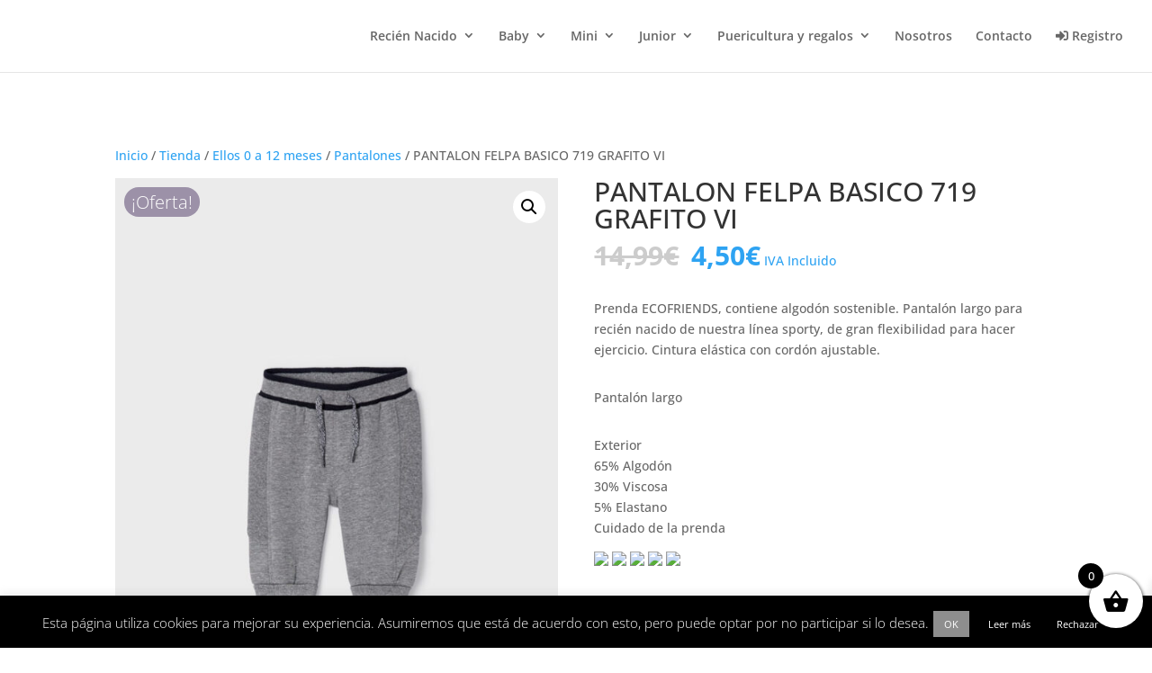

--- FILE ---
content_type: text/html; charset=UTF-8
request_url: https://pillabans.com/tienda/ellos-0-a-12-meses/pantalones/pantalon-felpa-basico-719-grafito-vi/
body_size: 25119
content:
<!DOCTYPE html>
<html lang="es">
<head>
	<meta charset="UTF-8" />
<meta http-equiv="X-UA-Compatible" content="IE=edge">
	<link rel="pingback" href="https://pillabans.com/xmlrpc.php" />

	<script type="text/javascript">
		document.documentElement.className = 'js';
	</script>

	<title>PANTALON FELPA BASICO 719 GRAFITO VI | Pillabans</title>
<link rel="preconnect" href="https://fonts.gstatic.com" crossorigin /><style id="et-divi-open-sans-inline-css">/* Original: https://fonts.googleapis.com/css?family=Open+Sans:300italic,400italic,600italic,700italic,800italic,400,300,600,700,800&#038;subset=latin,latin-ext&#038;display=swap *//* User Agent: Mozilla/5.0 (Unknown; Linux x86_64) AppleWebKit/538.1 (KHTML, like Gecko) Safari/538.1 Daum/4.1 */@font-face {font-family: 'Open Sans';font-style: italic;font-weight: 300;font-stretch: normal;font-display: swap;src: url(https://fonts.gstatic.com/s/opensans/v44/memQYaGs126MiZpBA-UFUIcVXSCEkx2cmqvXlWq8tWZ0Pw86hd0Rk5hkWV4exQ.ttf) format('truetype');}@font-face {font-family: 'Open Sans';font-style: italic;font-weight: 400;font-stretch: normal;font-display: swap;src: url(https://fonts.gstatic.com/s/opensans/v44/memQYaGs126MiZpBA-UFUIcVXSCEkx2cmqvXlWq8tWZ0Pw86hd0Rk8ZkWV4exQ.ttf) format('truetype');}@font-face {font-family: 'Open Sans';font-style: italic;font-weight: 600;font-stretch: normal;font-display: swap;src: url(https://fonts.gstatic.com/s/opensans/v44/memQYaGs126MiZpBA-UFUIcVXSCEkx2cmqvXlWq8tWZ0Pw86hd0RkxhjWV4exQ.ttf) format('truetype');}@font-face {font-family: 'Open Sans';font-style: italic;font-weight: 700;font-stretch: normal;font-display: swap;src: url(https://fonts.gstatic.com/s/opensans/v44/memQYaGs126MiZpBA-UFUIcVXSCEkx2cmqvXlWq8tWZ0Pw86hd0RkyFjWV4exQ.ttf) format('truetype');}@font-face {font-family: 'Open Sans';font-style: italic;font-weight: 800;font-stretch: normal;font-display: swap;src: url(https://fonts.gstatic.com/s/opensans/v44/memQYaGs126MiZpBA-UFUIcVXSCEkx2cmqvXlWq8tWZ0Pw86hd0Rk0ZjWV4exQ.ttf) format('truetype');}@font-face {font-family: 'Open Sans';font-style: normal;font-weight: 300;font-stretch: normal;font-display: swap;src: url(https://fonts.gstatic.com/s/opensans/v44/memSYaGs126MiZpBA-UvWbX2vVnXBbObj2OVZyOOSr4dVJWUgsiH0B4uaVc.ttf) format('truetype');}@font-face {font-family: 'Open Sans';font-style: normal;font-weight: 400;font-stretch: normal;font-display: swap;src: url(https://fonts.gstatic.com/s/opensans/v44/memSYaGs126MiZpBA-UvWbX2vVnXBbObj2OVZyOOSr4dVJWUgsjZ0B4uaVc.ttf) format('truetype');}@font-face {font-family: 'Open Sans';font-style: normal;font-weight: 600;font-stretch: normal;font-display: swap;src: url(https://fonts.gstatic.com/s/opensans/v44/memSYaGs126MiZpBA-UvWbX2vVnXBbObj2OVZyOOSr4dVJWUgsgH1x4uaVc.ttf) format('truetype');}@font-face {font-family: 'Open Sans';font-style: normal;font-weight: 700;font-stretch: normal;font-display: swap;src: url(https://fonts.gstatic.com/s/opensans/v44/memSYaGs126MiZpBA-UvWbX2vVnXBbObj2OVZyOOSr4dVJWUgsg-1x4uaVc.ttf) format('truetype');}@font-face {font-family: 'Open Sans';font-style: normal;font-weight: 800;font-stretch: normal;font-display: swap;src: url(https://fonts.gstatic.com/s/opensans/v44/memSYaGs126MiZpBA-UvWbX2vVnXBbObj2OVZyOOSr4dVJWUgshZ1x4uaVc.ttf) format('truetype');}/* User Agent: Mozilla/5.0 (Windows NT 6.1; WOW64; rv:27.0) Gecko/20100101 Firefox/27.0 */@font-face {font-family: 'Open Sans';font-style: italic;font-weight: 300;font-stretch: normal;font-display: swap;src: url(https://fonts.gstatic.com/l/font?kit=memQYaGs126MiZpBA-UFUIcVXSCEkx2cmqvXlWq8tWZ0Pw86hd0Rk5hkWV4exg&skey=743457fe2cc29280&v=v44) format('woff');}@font-face {font-family: 'Open Sans';font-style: italic;font-weight: 400;font-stretch: normal;font-display: swap;src: url(https://fonts.gstatic.com/l/font?kit=memQYaGs126MiZpBA-UFUIcVXSCEkx2cmqvXlWq8tWZ0Pw86hd0Rk8ZkWV4exg&skey=743457fe2cc29280&v=v44) format('woff');}@font-face {font-family: 'Open Sans';font-style: italic;font-weight: 600;font-stretch: normal;font-display: swap;src: url(https://fonts.gstatic.com/l/font?kit=memQYaGs126MiZpBA-UFUIcVXSCEkx2cmqvXlWq8tWZ0Pw86hd0RkxhjWV4exg&skey=743457fe2cc29280&v=v44) format('woff');}@font-face {font-family: 'Open Sans';font-style: italic;font-weight: 700;font-stretch: normal;font-display: swap;src: url(https://fonts.gstatic.com/l/font?kit=memQYaGs126MiZpBA-UFUIcVXSCEkx2cmqvXlWq8tWZ0Pw86hd0RkyFjWV4exg&skey=743457fe2cc29280&v=v44) format('woff');}@font-face {font-family: 'Open Sans';font-style: italic;font-weight: 800;font-stretch: normal;font-display: swap;src: url(https://fonts.gstatic.com/l/font?kit=memQYaGs126MiZpBA-UFUIcVXSCEkx2cmqvXlWq8tWZ0Pw86hd0Rk0ZjWV4exg&skey=743457fe2cc29280&v=v44) format('woff');}@font-face {font-family: 'Open Sans';font-style: normal;font-weight: 300;font-stretch: normal;font-display: swap;src: url(https://fonts.gstatic.com/l/font?kit=memSYaGs126MiZpBA-UvWbX2vVnXBbObj2OVZyOOSr4dVJWUgsiH0B4uaVQ&skey=62c1cbfccc78b4b2&v=v44) format('woff');}@font-face {font-family: 'Open Sans';font-style: normal;font-weight: 400;font-stretch: normal;font-display: swap;src: url(https://fonts.gstatic.com/l/font?kit=memSYaGs126MiZpBA-UvWbX2vVnXBbObj2OVZyOOSr4dVJWUgsjZ0B4uaVQ&skey=62c1cbfccc78b4b2&v=v44) format('woff');}@font-face {font-family: 'Open Sans';font-style: normal;font-weight: 600;font-stretch: normal;font-display: swap;src: url(https://fonts.gstatic.com/l/font?kit=memSYaGs126MiZpBA-UvWbX2vVnXBbObj2OVZyOOSr4dVJWUgsgH1x4uaVQ&skey=62c1cbfccc78b4b2&v=v44) format('woff');}@font-face {font-family: 'Open Sans';font-style: normal;font-weight: 700;font-stretch: normal;font-display: swap;src: url(https://fonts.gstatic.com/l/font?kit=memSYaGs126MiZpBA-UvWbX2vVnXBbObj2OVZyOOSr4dVJWUgsg-1x4uaVQ&skey=62c1cbfccc78b4b2&v=v44) format('woff');}@font-face {font-family: 'Open Sans';font-style: normal;font-weight: 800;font-stretch: normal;font-display: swap;src: url(https://fonts.gstatic.com/l/font?kit=memSYaGs126MiZpBA-UvWbX2vVnXBbObj2OVZyOOSr4dVJWUgshZ1x4uaVQ&skey=62c1cbfccc78b4b2&v=v44) format('woff');}/* User Agent: Mozilla/5.0 (Windows NT 6.3; rv:39.0) Gecko/20100101 Firefox/39.0 */@font-face {font-family: 'Open Sans';font-style: italic;font-weight: 300;font-stretch: normal;font-display: swap;src: url(https://fonts.gstatic.com/s/opensans/v44/memQYaGs126MiZpBA-UFUIcVXSCEkx2cmqvXlWq8tWZ0Pw86hd0Rk5hkWV4ewA.woff2) format('woff2');}@font-face {font-family: 'Open Sans';font-style: italic;font-weight: 400;font-stretch: normal;font-display: swap;src: url(https://fonts.gstatic.com/s/opensans/v44/memQYaGs126MiZpBA-UFUIcVXSCEkx2cmqvXlWq8tWZ0Pw86hd0Rk8ZkWV4ewA.woff2) format('woff2');}@font-face {font-family: 'Open Sans';font-style: italic;font-weight: 600;font-stretch: normal;font-display: swap;src: url(https://fonts.gstatic.com/s/opensans/v44/memQYaGs126MiZpBA-UFUIcVXSCEkx2cmqvXlWq8tWZ0Pw86hd0RkxhjWV4ewA.woff2) format('woff2');}@font-face {font-family: 'Open Sans';font-style: italic;font-weight: 700;font-stretch: normal;font-display: swap;src: url(https://fonts.gstatic.com/s/opensans/v44/memQYaGs126MiZpBA-UFUIcVXSCEkx2cmqvXlWq8tWZ0Pw86hd0RkyFjWV4ewA.woff2) format('woff2');}@font-face {font-family: 'Open Sans';font-style: italic;font-weight: 800;font-stretch: normal;font-display: swap;src: url(https://fonts.gstatic.com/s/opensans/v44/memQYaGs126MiZpBA-UFUIcVXSCEkx2cmqvXlWq8tWZ0Pw86hd0Rk0ZjWV4ewA.woff2) format('woff2');}@font-face {font-family: 'Open Sans';font-style: normal;font-weight: 300;font-stretch: normal;font-display: swap;src: url(https://fonts.gstatic.com/s/opensans/v44/memSYaGs126MiZpBA-UvWbX2vVnXBbObj2OVZyOOSr4dVJWUgsiH0B4uaVI.woff2) format('woff2');}@font-face {font-family: 'Open Sans';font-style: normal;font-weight: 400;font-stretch: normal;font-display: swap;src: url(https://fonts.gstatic.com/s/opensans/v44/memSYaGs126MiZpBA-UvWbX2vVnXBbObj2OVZyOOSr4dVJWUgsjZ0B4uaVI.woff2) format('woff2');}@font-face {font-family: 'Open Sans';font-style: normal;font-weight: 600;font-stretch: normal;font-display: swap;src: url(https://fonts.gstatic.com/s/opensans/v44/memSYaGs126MiZpBA-UvWbX2vVnXBbObj2OVZyOOSr4dVJWUgsgH1x4uaVI.woff2) format('woff2');}@font-face {font-family: 'Open Sans';font-style: normal;font-weight: 700;font-stretch: normal;font-display: swap;src: url(https://fonts.gstatic.com/s/opensans/v44/memSYaGs126MiZpBA-UvWbX2vVnXBbObj2OVZyOOSr4dVJWUgsg-1x4uaVI.woff2) format('woff2');}@font-face {font-family: 'Open Sans';font-style: normal;font-weight: 800;font-stretch: normal;font-display: swap;src: url(https://fonts.gstatic.com/s/opensans/v44/memSYaGs126MiZpBA-UvWbX2vVnXBbObj2OVZyOOSr4dVJWUgshZ1x4uaVI.woff2) format('woff2');}</style><style id="et-builder-googlefonts-cached-inline">/* Original: https://fonts.googleapis.com/css?family=Open+Sans:300,regular,500,600,700,800,300italic,italic,500italic,600italic,700italic,800italic&#038;subset=latin,latin-ext&#038;display=swap *//* User Agent: Mozilla/5.0 (Unknown; Linux x86_64) AppleWebKit/538.1 (KHTML, like Gecko) Safari/538.1 Daum/4.1 */@font-face {font-family: 'Open Sans';font-style: italic;font-weight: 300;font-stretch: normal;font-display: swap;src: url(https://fonts.gstatic.com/s/opensans/v44/memQYaGs126MiZpBA-UFUIcVXSCEkx2cmqvXlWq8tWZ0Pw86hd0Rk5hkWV4exQ.ttf) format('truetype');}@font-face {font-family: 'Open Sans';font-style: italic;font-weight: 400;font-stretch: normal;font-display: swap;src: url(https://fonts.gstatic.com/s/opensans/v44/memQYaGs126MiZpBA-UFUIcVXSCEkx2cmqvXlWq8tWZ0Pw86hd0Rk8ZkWV4exQ.ttf) format('truetype');}@font-face {font-family: 'Open Sans';font-style: italic;font-weight: 500;font-stretch: normal;font-display: swap;src: url(https://fonts.gstatic.com/s/opensans/v44/memQYaGs126MiZpBA-UFUIcVXSCEkx2cmqvXlWq8tWZ0Pw86hd0Rk_RkWV4exQ.ttf) format('truetype');}@font-face {font-family: 'Open Sans';font-style: italic;font-weight: 600;font-stretch: normal;font-display: swap;src: url(https://fonts.gstatic.com/s/opensans/v44/memQYaGs126MiZpBA-UFUIcVXSCEkx2cmqvXlWq8tWZ0Pw86hd0RkxhjWV4exQ.ttf) format('truetype');}@font-face {font-family: 'Open Sans';font-style: italic;font-weight: 700;font-stretch: normal;font-display: swap;src: url(https://fonts.gstatic.com/s/opensans/v44/memQYaGs126MiZpBA-UFUIcVXSCEkx2cmqvXlWq8tWZ0Pw86hd0RkyFjWV4exQ.ttf) format('truetype');}@font-face {font-family: 'Open Sans';font-style: italic;font-weight: 800;font-stretch: normal;font-display: swap;src: url(https://fonts.gstatic.com/s/opensans/v44/memQYaGs126MiZpBA-UFUIcVXSCEkx2cmqvXlWq8tWZ0Pw86hd0Rk0ZjWV4exQ.ttf) format('truetype');}@font-face {font-family: 'Open Sans';font-style: normal;font-weight: 300;font-stretch: normal;font-display: swap;src: url(https://fonts.gstatic.com/s/opensans/v44/memSYaGs126MiZpBA-UvWbX2vVnXBbObj2OVZyOOSr4dVJWUgsiH0B4uaVc.ttf) format('truetype');}@font-face {font-family: 'Open Sans';font-style: normal;font-weight: 400;font-stretch: normal;font-display: swap;src: url(https://fonts.gstatic.com/s/opensans/v44/memSYaGs126MiZpBA-UvWbX2vVnXBbObj2OVZyOOSr4dVJWUgsjZ0B4uaVc.ttf) format('truetype');}@font-face {font-family: 'Open Sans';font-style: normal;font-weight: 500;font-stretch: normal;font-display: swap;src: url(https://fonts.gstatic.com/s/opensans/v44/memSYaGs126MiZpBA-UvWbX2vVnXBbObj2OVZyOOSr4dVJWUgsjr0B4uaVc.ttf) format('truetype');}@font-face {font-family: 'Open Sans';font-style: normal;font-weight: 600;font-stretch: normal;font-display: swap;src: url(https://fonts.gstatic.com/s/opensans/v44/memSYaGs126MiZpBA-UvWbX2vVnXBbObj2OVZyOOSr4dVJWUgsgH1x4uaVc.ttf) format('truetype');}@font-face {font-family: 'Open Sans';font-style: normal;font-weight: 700;font-stretch: normal;font-display: swap;src: url(https://fonts.gstatic.com/s/opensans/v44/memSYaGs126MiZpBA-UvWbX2vVnXBbObj2OVZyOOSr4dVJWUgsg-1x4uaVc.ttf) format('truetype');}@font-face {font-family: 'Open Sans';font-style: normal;font-weight: 800;font-stretch: normal;font-display: swap;src: url(https://fonts.gstatic.com/s/opensans/v44/memSYaGs126MiZpBA-UvWbX2vVnXBbObj2OVZyOOSr4dVJWUgshZ1x4uaVc.ttf) format('truetype');}/* User Agent: Mozilla/5.0 (Windows NT 6.1; WOW64; rv:27.0) Gecko/20100101 Firefox/27.0 */@font-face {font-family: 'Open Sans';font-style: italic;font-weight: 300;font-stretch: normal;font-display: swap;src: url(https://fonts.gstatic.com/l/font?kit=memQYaGs126MiZpBA-UFUIcVXSCEkx2cmqvXlWq8tWZ0Pw86hd0Rk5hkWV4exg&skey=743457fe2cc29280&v=v44) format('woff');}@font-face {font-family: 'Open Sans';font-style: italic;font-weight: 400;font-stretch: normal;font-display: swap;src: url(https://fonts.gstatic.com/l/font?kit=memQYaGs126MiZpBA-UFUIcVXSCEkx2cmqvXlWq8tWZ0Pw86hd0Rk8ZkWV4exg&skey=743457fe2cc29280&v=v44) format('woff');}@font-face {font-family: 'Open Sans';font-style: italic;font-weight: 500;font-stretch: normal;font-display: swap;src: url(https://fonts.gstatic.com/l/font?kit=memQYaGs126MiZpBA-UFUIcVXSCEkx2cmqvXlWq8tWZ0Pw86hd0Rk_RkWV4exg&skey=743457fe2cc29280&v=v44) format('woff');}@font-face {font-family: 'Open Sans';font-style: italic;font-weight: 600;font-stretch: normal;font-display: swap;src: url(https://fonts.gstatic.com/l/font?kit=memQYaGs126MiZpBA-UFUIcVXSCEkx2cmqvXlWq8tWZ0Pw86hd0RkxhjWV4exg&skey=743457fe2cc29280&v=v44) format('woff');}@font-face {font-family: 'Open Sans';font-style: italic;font-weight: 700;font-stretch: normal;font-display: swap;src: url(https://fonts.gstatic.com/l/font?kit=memQYaGs126MiZpBA-UFUIcVXSCEkx2cmqvXlWq8tWZ0Pw86hd0RkyFjWV4exg&skey=743457fe2cc29280&v=v44) format('woff');}@font-face {font-family: 'Open Sans';font-style: italic;font-weight: 800;font-stretch: normal;font-display: swap;src: url(https://fonts.gstatic.com/l/font?kit=memQYaGs126MiZpBA-UFUIcVXSCEkx2cmqvXlWq8tWZ0Pw86hd0Rk0ZjWV4exg&skey=743457fe2cc29280&v=v44) format('woff');}@font-face {font-family: 'Open Sans';font-style: normal;font-weight: 300;font-stretch: normal;font-display: swap;src: url(https://fonts.gstatic.com/l/font?kit=memSYaGs126MiZpBA-UvWbX2vVnXBbObj2OVZyOOSr4dVJWUgsiH0B4uaVQ&skey=62c1cbfccc78b4b2&v=v44) format('woff');}@font-face {font-family: 'Open Sans';font-style: normal;font-weight: 400;font-stretch: normal;font-display: swap;src: url(https://fonts.gstatic.com/l/font?kit=memSYaGs126MiZpBA-UvWbX2vVnXBbObj2OVZyOOSr4dVJWUgsjZ0B4uaVQ&skey=62c1cbfccc78b4b2&v=v44) format('woff');}@font-face {font-family: 'Open Sans';font-style: normal;font-weight: 500;font-stretch: normal;font-display: swap;src: url(https://fonts.gstatic.com/l/font?kit=memSYaGs126MiZpBA-UvWbX2vVnXBbObj2OVZyOOSr4dVJWUgsjr0B4uaVQ&skey=62c1cbfccc78b4b2&v=v44) format('woff');}@font-face {font-family: 'Open Sans';font-style: normal;font-weight: 600;font-stretch: normal;font-display: swap;src: url(https://fonts.gstatic.com/l/font?kit=memSYaGs126MiZpBA-UvWbX2vVnXBbObj2OVZyOOSr4dVJWUgsgH1x4uaVQ&skey=62c1cbfccc78b4b2&v=v44) format('woff');}@font-face {font-family: 'Open Sans';font-style: normal;font-weight: 700;font-stretch: normal;font-display: swap;src: url(https://fonts.gstatic.com/l/font?kit=memSYaGs126MiZpBA-UvWbX2vVnXBbObj2OVZyOOSr4dVJWUgsg-1x4uaVQ&skey=62c1cbfccc78b4b2&v=v44) format('woff');}@font-face {font-family: 'Open Sans';font-style: normal;font-weight: 800;font-stretch: normal;font-display: swap;src: url(https://fonts.gstatic.com/l/font?kit=memSYaGs126MiZpBA-UvWbX2vVnXBbObj2OVZyOOSr4dVJWUgshZ1x4uaVQ&skey=62c1cbfccc78b4b2&v=v44) format('woff');}/* User Agent: Mozilla/5.0 (Windows NT 6.3; rv:39.0) Gecko/20100101 Firefox/39.0 */@font-face {font-family: 'Open Sans';font-style: italic;font-weight: 300;font-stretch: normal;font-display: swap;src: url(https://fonts.gstatic.com/s/opensans/v44/memQYaGs126MiZpBA-UFUIcVXSCEkx2cmqvXlWq8tWZ0Pw86hd0Rk5hkWV4ewA.woff2) format('woff2');}@font-face {font-family: 'Open Sans';font-style: italic;font-weight: 400;font-stretch: normal;font-display: swap;src: url(https://fonts.gstatic.com/s/opensans/v44/memQYaGs126MiZpBA-UFUIcVXSCEkx2cmqvXlWq8tWZ0Pw86hd0Rk8ZkWV4ewA.woff2) format('woff2');}@font-face {font-family: 'Open Sans';font-style: italic;font-weight: 500;font-stretch: normal;font-display: swap;src: url(https://fonts.gstatic.com/s/opensans/v44/memQYaGs126MiZpBA-UFUIcVXSCEkx2cmqvXlWq8tWZ0Pw86hd0Rk_RkWV4ewA.woff2) format('woff2');}@font-face {font-family: 'Open Sans';font-style: italic;font-weight: 600;font-stretch: normal;font-display: swap;src: url(https://fonts.gstatic.com/s/opensans/v44/memQYaGs126MiZpBA-UFUIcVXSCEkx2cmqvXlWq8tWZ0Pw86hd0RkxhjWV4ewA.woff2) format('woff2');}@font-face {font-family: 'Open Sans';font-style: italic;font-weight: 700;font-stretch: normal;font-display: swap;src: url(https://fonts.gstatic.com/s/opensans/v44/memQYaGs126MiZpBA-UFUIcVXSCEkx2cmqvXlWq8tWZ0Pw86hd0RkyFjWV4ewA.woff2) format('woff2');}@font-face {font-family: 'Open Sans';font-style: italic;font-weight: 800;font-stretch: normal;font-display: swap;src: url(https://fonts.gstatic.com/s/opensans/v44/memQYaGs126MiZpBA-UFUIcVXSCEkx2cmqvXlWq8tWZ0Pw86hd0Rk0ZjWV4ewA.woff2) format('woff2');}@font-face {font-family: 'Open Sans';font-style: normal;font-weight: 300;font-stretch: normal;font-display: swap;src: url(https://fonts.gstatic.com/s/opensans/v44/memSYaGs126MiZpBA-UvWbX2vVnXBbObj2OVZyOOSr4dVJWUgsiH0B4uaVI.woff2) format('woff2');}@font-face {font-family: 'Open Sans';font-style: normal;font-weight: 400;font-stretch: normal;font-display: swap;src: url(https://fonts.gstatic.com/s/opensans/v44/memSYaGs126MiZpBA-UvWbX2vVnXBbObj2OVZyOOSr4dVJWUgsjZ0B4uaVI.woff2) format('woff2');}@font-face {font-family: 'Open Sans';font-style: normal;font-weight: 500;font-stretch: normal;font-display: swap;src: url(https://fonts.gstatic.com/s/opensans/v44/memSYaGs126MiZpBA-UvWbX2vVnXBbObj2OVZyOOSr4dVJWUgsjr0B4uaVI.woff2) format('woff2');}@font-face {font-family: 'Open Sans';font-style: normal;font-weight: 600;font-stretch: normal;font-display: swap;src: url(https://fonts.gstatic.com/s/opensans/v44/memSYaGs126MiZpBA-UvWbX2vVnXBbObj2OVZyOOSr4dVJWUgsgH1x4uaVI.woff2) format('woff2');}@font-face {font-family: 'Open Sans';font-style: normal;font-weight: 700;font-stretch: normal;font-display: swap;src: url(https://fonts.gstatic.com/s/opensans/v44/memSYaGs126MiZpBA-UvWbX2vVnXBbObj2OVZyOOSr4dVJWUgsg-1x4uaVI.woff2) format('woff2');}@font-face {font-family: 'Open Sans';font-style: normal;font-weight: 800;font-stretch: normal;font-display: swap;src: url(https://fonts.gstatic.com/s/opensans/v44/memSYaGs126MiZpBA-UvWbX2vVnXBbObj2OVZyOOSr4dVJWUgshZ1x4uaVI.woff2) format('woff2');}</style><meta name='robots' content='max-image-preview:large' />
<script type="text/javascript">
			let jqueryParams=[],jQuery=function(r){return jqueryParams=[...jqueryParams,r],jQuery},$=function(r){return jqueryParams=[...jqueryParams,r],$};window.jQuery=jQuery,window.$=jQuery;let customHeadScripts=!1;jQuery.fn=jQuery.prototype={},$.fn=jQuery.prototype={},jQuery.noConflict=function(r){if(window.jQuery)return jQuery=window.jQuery,$=window.jQuery,customHeadScripts=!0,jQuery.noConflict},jQuery.ready=function(r){jqueryParams=[...jqueryParams,r]},$.ready=function(r){jqueryParams=[...jqueryParams,r]},jQuery.load=function(r){jqueryParams=[...jqueryParams,r]},$.load=function(r){jqueryParams=[...jqueryParams,r]},jQuery.fn.ready=function(r){jqueryParams=[...jqueryParams,r]},$.fn.ready=function(r){jqueryParams=[...jqueryParams,r]};</script><link rel="alternate" type="application/rss+xml" title="Pillabans &raquo; Feed" href="https://pillabans.com/feed/" />
<meta content="Pillabans v." name="generator"/><link rel='stylesheet' id='aws-divi-css' href='https://pillabans.com/wp-content/plugins/advanced-woo-search/includes/modules/divi/divi.css?ver=3.14' type='text/css' media='all' />
<link rel='stylesheet' id='sbi_styles-css' href='https://pillabans.com/wp-content/plugins/instagram-feed/css/sbi-styles.min.css?ver=6.4.3' type='text/css' media='all' />
<link rel='stylesheet' id='wp-block-library-css' href='https://pillabans.com/wp-includes/css/dist/block-library/style.min.css?ver=6.6.2' type='text/css' media='all' />
<style id='wp-block-library-theme-inline-css' type='text/css'>
.wp-block-audio :where(figcaption){color:#555;font-size:13px;text-align:center}.is-dark-theme .wp-block-audio :where(figcaption){color:#ffffffa6}.wp-block-audio{margin:0 0 1em}.wp-block-code{border:1px solid #ccc;border-radius:4px;font-family:Menlo,Consolas,monaco,monospace;padding:.8em 1em}.wp-block-embed :where(figcaption){color:#555;font-size:13px;text-align:center}.is-dark-theme .wp-block-embed :where(figcaption){color:#ffffffa6}.wp-block-embed{margin:0 0 1em}.blocks-gallery-caption{color:#555;font-size:13px;text-align:center}.is-dark-theme .blocks-gallery-caption{color:#ffffffa6}:root :where(.wp-block-image figcaption){color:#555;font-size:13px;text-align:center}.is-dark-theme :root :where(.wp-block-image figcaption){color:#ffffffa6}.wp-block-image{margin:0 0 1em}.wp-block-pullquote{border-bottom:4px solid;border-top:4px solid;color:currentColor;margin-bottom:1.75em}.wp-block-pullquote cite,.wp-block-pullquote footer,.wp-block-pullquote__citation{color:currentColor;font-size:.8125em;font-style:normal;text-transform:uppercase}.wp-block-quote{border-left:.25em solid;margin:0 0 1.75em;padding-left:1em}.wp-block-quote cite,.wp-block-quote footer{color:currentColor;font-size:.8125em;font-style:normal;position:relative}.wp-block-quote.has-text-align-right{border-left:none;border-right:.25em solid;padding-left:0;padding-right:1em}.wp-block-quote.has-text-align-center{border:none;padding-left:0}.wp-block-quote.is-large,.wp-block-quote.is-style-large,.wp-block-quote.is-style-plain{border:none}.wp-block-search .wp-block-search__label{font-weight:700}.wp-block-search__button{border:1px solid #ccc;padding:.375em .625em}:where(.wp-block-group.has-background){padding:1.25em 2.375em}.wp-block-separator.has-css-opacity{opacity:.4}.wp-block-separator{border:none;border-bottom:2px solid;margin-left:auto;margin-right:auto}.wp-block-separator.has-alpha-channel-opacity{opacity:1}.wp-block-separator:not(.is-style-wide):not(.is-style-dots){width:100px}.wp-block-separator.has-background:not(.is-style-dots){border-bottom:none;height:1px}.wp-block-separator.has-background:not(.is-style-wide):not(.is-style-dots){height:2px}.wp-block-table{margin:0 0 1em}.wp-block-table td,.wp-block-table th{word-break:normal}.wp-block-table :where(figcaption){color:#555;font-size:13px;text-align:center}.is-dark-theme .wp-block-table :where(figcaption){color:#ffffffa6}.wp-block-video :where(figcaption){color:#555;font-size:13px;text-align:center}.is-dark-theme .wp-block-video :where(figcaption){color:#ffffffa6}.wp-block-video{margin:0 0 1em}:root :where(.wp-block-template-part.has-background){margin-bottom:0;margin-top:0;padding:1.25em 2.375em}
</style>
<style id='global-styles-inline-css' type='text/css'>
:root{--wp--preset--aspect-ratio--square: 1;--wp--preset--aspect-ratio--4-3: 4/3;--wp--preset--aspect-ratio--3-4: 3/4;--wp--preset--aspect-ratio--3-2: 3/2;--wp--preset--aspect-ratio--2-3: 2/3;--wp--preset--aspect-ratio--16-9: 16/9;--wp--preset--aspect-ratio--9-16: 9/16;--wp--preset--color--black: #000000;--wp--preset--color--cyan-bluish-gray: #abb8c3;--wp--preset--color--white: #ffffff;--wp--preset--color--pale-pink: #f78da7;--wp--preset--color--vivid-red: #cf2e2e;--wp--preset--color--luminous-vivid-orange: #ff6900;--wp--preset--color--luminous-vivid-amber: #fcb900;--wp--preset--color--light-green-cyan: #7bdcb5;--wp--preset--color--vivid-green-cyan: #00d084;--wp--preset--color--pale-cyan-blue: #8ed1fc;--wp--preset--color--vivid-cyan-blue: #0693e3;--wp--preset--color--vivid-purple: #9b51e0;--wp--preset--gradient--vivid-cyan-blue-to-vivid-purple: linear-gradient(135deg,rgba(6,147,227,1) 0%,rgb(155,81,224) 100%);--wp--preset--gradient--light-green-cyan-to-vivid-green-cyan: linear-gradient(135deg,rgb(122,220,180) 0%,rgb(0,208,130) 100%);--wp--preset--gradient--luminous-vivid-amber-to-luminous-vivid-orange: linear-gradient(135deg,rgba(252,185,0,1) 0%,rgba(255,105,0,1) 100%);--wp--preset--gradient--luminous-vivid-orange-to-vivid-red: linear-gradient(135deg,rgba(255,105,0,1) 0%,rgb(207,46,46) 100%);--wp--preset--gradient--very-light-gray-to-cyan-bluish-gray: linear-gradient(135deg,rgb(238,238,238) 0%,rgb(169,184,195) 100%);--wp--preset--gradient--cool-to-warm-spectrum: linear-gradient(135deg,rgb(74,234,220) 0%,rgb(151,120,209) 20%,rgb(207,42,186) 40%,rgb(238,44,130) 60%,rgb(251,105,98) 80%,rgb(254,248,76) 100%);--wp--preset--gradient--blush-light-purple: linear-gradient(135deg,rgb(255,206,236) 0%,rgb(152,150,240) 100%);--wp--preset--gradient--blush-bordeaux: linear-gradient(135deg,rgb(254,205,165) 0%,rgb(254,45,45) 50%,rgb(107,0,62) 100%);--wp--preset--gradient--luminous-dusk: linear-gradient(135deg,rgb(255,203,112) 0%,rgb(199,81,192) 50%,rgb(65,88,208) 100%);--wp--preset--gradient--pale-ocean: linear-gradient(135deg,rgb(255,245,203) 0%,rgb(182,227,212) 50%,rgb(51,167,181) 100%);--wp--preset--gradient--electric-grass: linear-gradient(135deg,rgb(202,248,128) 0%,rgb(113,206,126) 100%);--wp--preset--gradient--midnight: linear-gradient(135deg,rgb(2,3,129) 0%,rgb(40,116,252) 100%);--wp--preset--font-size--small: 13px;--wp--preset--font-size--medium: 20px;--wp--preset--font-size--large: 36px;--wp--preset--font-size--x-large: 42px;--wp--preset--font-family--inter: "Inter", sans-serif;--wp--preset--font-family--cardo: Cardo;--wp--preset--spacing--20: 0.44rem;--wp--preset--spacing--30: 0.67rem;--wp--preset--spacing--40: 1rem;--wp--preset--spacing--50: 1.5rem;--wp--preset--spacing--60: 2.25rem;--wp--preset--spacing--70: 3.38rem;--wp--preset--spacing--80: 5.06rem;--wp--preset--shadow--natural: 6px 6px 9px rgba(0, 0, 0, 0.2);--wp--preset--shadow--deep: 12px 12px 50px rgba(0, 0, 0, 0.4);--wp--preset--shadow--sharp: 6px 6px 0px rgba(0, 0, 0, 0.2);--wp--preset--shadow--outlined: 6px 6px 0px -3px rgba(255, 255, 255, 1), 6px 6px rgba(0, 0, 0, 1);--wp--preset--shadow--crisp: 6px 6px 0px rgba(0, 0, 0, 1);}:root { --wp--style--global--content-size: 823px;--wp--style--global--wide-size: 1080px; }:where(body) { margin: 0; }.wp-site-blocks > .alignleft { float: left; margin-right: 2em; }.wp-site-blocks > .alignright { float: right; margin-left: 2em; }.wp-site-blocks > .aligncenter { justify-content: center; margin-left: auto; margin-right: auto; }:where(.is-layout-flex){gap: 0.5em;}:where(.is-layout-grid){gap: 0.5em;}.is-layout-flow > .alignleft{float: left;margin-inline-start: 0;margin-inline-end: 2em;}.is-layout-flow > .alignright{float: right;margin-inline-start: 2em;margin-inline-end: 0;}.is-layout-flow > .aligncenter{margin-left: auto !important;margin-right: auto !important;}.is-layout-constrained > .alignleft{float: left;margin-inline-start: 0;margin-inline-end: 2em;}.is-layout-constrained > .alignright{float: right;margin-inline-start: 2em;margin-inline-end: 0;}.is-layout-constrained > .aligncenter{margin-left: auto !important;margin-right: auto !important;}.is-layout-constrained > :where(:not(.alignleft):not(.alignright):not(.alignfull)){max-width: var(--wp--style--global--content-size);margin-left: auto !important;margin-right: auto !important;}.is-layout-constrained > .alignwide{max-width: var(--wp--style--global--wide-size);}body .is-layout-flex{display: flex;}.is-layout-flex{flex-wrap: wrap;align-items: center;}.is-layout-flex > :is(*, div){margin: 0;}body .is-layout-grid{display: grid;}.is-layout-grid > :is(*, div){margin: 0;}body{padding-top: 0px;padding-right: 0px;padding-bottom: 0px;padding-left: 0px;}:root :where(.wp-element-button, .wp-block-button__link){background-color: #32373c;border-width: 0;color: #fff;font-family: inherit;font-size: inherit;line-height: inherit;padding: calc(0.667em + 2px) calc(1.333em + 2px);text-decoration: none;}.has-black-color{color: var(--wp--preset--color--black) !important;}.has-cyan-bluish-gray-color{color: var(--wp--preset--color--cyan-bluish-gray) !important;}.has-white-color{color: var(--wp--preset--color--white) !important;}.has-pale-pink-color{color: var(--wp--preset--color--pale-pink) !important;}.has-vivid-red-color{color: var(--wp--preset--color--vivid-red) !important;}.has-luminous-vivid-orange-color{color: var(--wp--preset--color--luminous-vivid-orange) !important;}.has-luminous-vivid-amber-color{color: var(--wp--preset--color--luminous-vivid-amber) !important;}.has-light-green-cyan-color{color: var(--wp--preset--color--light-green-cyan) !important;}.has-vivid-green-cyan-color{color: var(--wp--preset--color--vivid-green-cyan) !important;}.has-pale-cyan-blue-color{color: var(--wp--preset--color--pale-cyan-blue) !important;}.has-vivid-cyan-blue-color{color: var(--wp--preset--color--vivid-cyan-blue) !important;}.has-vivid-purple-color{color: var(--wp--preset--color--vivid-purple) !important;}.has-black-background-color{background-color: var(--wp--preset--color--black) !important;}.has-cyan-bluish-gray-background-color{background-color: var(--wp--preset--color--cyan-bluish-gray) !important;}.has-white-background-color{background-color: var(--wp--preset--color--white) !important;}.has-pale-pink-background-color{background-color: var(--wp--preset--color--pale-pink) !important;}.has-vivid-red-background-color{background-color: var(--wp--preset--color--vivid-red) !important;}.has-luminous-vivid-orange-background-color{background-color: var(--wp--preset--color--luminous-vivid-orange) !important;}.has-luminous-vivid-amber-background-color{background-color: var(--wp--preset--color--luminous-vivid-amber) !important;}.has-light-green-cyan-background-color{background-color: var(--wp--preset--color--light-green-cyan) !important;}.has-vivid-green-cyan-background-color{background-color: var(--wp--preset--color--vivid-green-cyan) !important;}.has-pale-cyan-blue-background-color{background-color: var(--wp--preset--color--pale-cyan-blue) !important;}.has-vivid-cyan-blue-background-color{background-color: var(--wp--preset--color--vivid-cyan-blue) !important;}.has-vivid-purple-background-color{background-color: var(--wp--preset--color--vivid-purple) !important;}.has-black-border-color{border-color: var(--wp--preset--color--black) !important;}.has-cyan-bluish-gray-border-color{border-color: var(--wp--preset--color--cyan-bluish-gray) !important;}.has-white-border-color{border-color: var(--wp--preset--color--white) !important;}.has-pale-pink-border-color{border-color: var(--wp--preset--color--pale-pink) !important;}.has-vivid-red-border-color{border-color: var(--wp--preset--color--vivid-red) !important;}.has-luminous-vivid-orange-border-color{border-color: var(--wp--preset--color--luminous-vivid-orange) !important;}.has-luminous-vivid-amber-border-color{border-color: var(--wp--preset--color--luminous-vivid-amber) !important;}.has-light-green-cyan-border-color{border-color: var(--wp--preset--color--light-green-cyan) !important;}.has-vivid-green-cyan-border-color{border-color: var(--wp--preset--color--vivid-green-cyan) !important;}.has-pale-cyan-blue-border-color{border-color: var(--wp--preset--color--pale-cyan-blue) !important;}.has-vivid-cyan-blue-border-color{border-color: var(--wp--preset--color--vivid-cyan-blue) !important;}.has-vivid-purple-border-color{border-color: var(--wp--preset--color--vivid-purple) !important;}.has-vivid-cyan-blue-to-vivid-purple-gradient-background{background: var(--wp--preset--gradient--vivid-cyan-blue-to-vivid-purple) !important;}.has-light-green-cyan-to-vivid-green-cyan-gradient-background{background: var(--wp--preset--gradient--light-green-cyan-to-vivid-green-cyan) !important;}.has-luminous-vivid-amber-to-luminous-vivid-orange-gradient-background{background: var(--wp--preset--gradient--luminous-vivid-amber-to-luminous-vivid-orange) !important;}.has-luminous-vivid-orange-to-vivid-red-gradient-background{background: var(--wp--preset--gradient--luminous-vivid-orange-to-vivid-red) !important;}.has-very-light-gray-to-cyan-bluish-gray-gradient-background{background: var(--wp--preset--gradient--very-light-gray-to-cyan-bluish-gray) !important;}.has-cool-to-warm-spectrum-gradient-background{background: var(--wp--preset--gradient--cool-to-warm-spectrum) !important;}.has-blush-light-purple-gradient-background{background: var(--wp--preset--gradient--blush-light-purple) !important;}.has-blush-bordeaux-gradient-background{background: var(--wp--preset--gradient--blush-bordeaux) !important;}.has-luminous-dusk-gradient-background{background: var(--wp--preset--gradient--luminous-dusk) !important;}.has-pale-ocean-gradient-background{background: var(--wp--preset--gradient--pale-ocean) !important;}.has-electric-grass-gradient-background{background: var(--wp--preset--gradient--electric-grass) !important;}.has-midnight-gradient-background{background: var(--wp--preset--gradient--midnight) !important;}.has-small-font-size{font-size: var(--wp--preset--font-size--small) !important;}.has-medium-font-size{font-size: var(--wp--preset--font-size--medium) !important;}.has-large-font-size{font-size: var(--wp--preset--font-size--large) !important;}.has-x-large-font-size{font-size: var(--wp--preset--font-size--x-large) !important;}.has-inter-font-family{font-family: var(--wp--preset--font-family--inter) !important;}.has-cardo-font-family{font-family: var(--wp--preset--font-family--cardo) !important;}
:where(.wp-block-post-template.is-layout-flex){gap: 1.25em;}:where(.wp-block-post-template.is-layout-grid){gap: 1.25em;}
:where(.wp-block-columns.is-layout-flex){gap: 2em;}:where(.wp-block-columns.is-layout-grid){gap: 2em;}
:root :where(.wp-block-pullquote){font-size: 1.5em;line-height: 1.6;}
</style>
<link rel='stylesheet' id='cookie-law-info-css' href='https://pillabans.com/wp-content/plugins/cookie-law-info/legacy/public/css/cookie-law-info-public.css?ver=3.2.4' type='text/css' media='all' />
<link rel='stylesheet' id='cookie-law-info-gdpr-css' href='https://pillabans.com/wp-content/plugins/cookie-law-info/legacy/public/css/cookie-law-info-gdpr.css?ver=3.2.4' type='text/css' media='all' />
<link rel='stylesheet' id='photoswipe-css' href='https://pillabans.com/wp-content/plugins/woocommerce/assets/css/photoswipe/photoswipe.min.css?ver=9.1.2' type='text/css' media='all' />
<link rel='stylesheet' id='photoswipe-default-skin-css' href='https://pillabans.com/wp-content/plugins/woocommerce/assets/css/photoswipe/default-skin/default-skin.min.css?ver=9.1.2' type='text/css' media='all' />
<link rel='stylesheet' id='woocommerce-layout-css' href='https://pillabans.com/wp-content/plugins/woocommerce/assets/css/woocommerce-layout.css?ver=9.1.2' type='text/css' media='all' />
<link rel='stylesheet' id='woocommerce-smallscreen-css' href='https://pillabans.com/wp-content/plugins/woocommerce/assets/css/woocommerce-smallscreen.css?ver=9.1.2' type='text/css' media='only screen and (max-width: 768px)' />
<link rel='stylesheet' id='woocommerce-general-css' href='https://pillabans.com/wp-content/plugins/woocommerce/assets/css/woocommerce.css?ver=9.1.2' type='text/css' media='all' />
<style id='woocommerce-inline-inline-css' type='text/css'>
.woocommerce form .form-row .required { visibility: visible; }
</style>
<link rel='stylesheet' id='aws-style-css' href='https://pillabans.com/wp-content/plugins/advanced-woo-search/assets/css/common.min.css?ver=3.14' type='text/css' media='all' />
<link rel='stylesheet' id='productsize-chart-for-woocommerce-jquery-modal-css' href='https://pillabans.com/wp-content/plugins/productsize-chart-for-woocommerce/public/css/remodal.css?ver=1.1.0' type='text/css' media='all' />
<link rel='stylesheet' id='productsize-chart-for-woocommerce-jquery-modal-default-theme-css' href='https://pillabans.com/wp-content/plugins/productsize-chart-for-woocommerce/public/css/remodal-default-theme.css?ver=1.1.0' type='text/css' media='all' />
<link rel='stylesheet' id='xoo-wsc-fonts-css' href='https://pillabans.com/wp-content/plugins/side-cart-woocommerce/assets/css/xoo-wsc-fonts.css?ver=2.5.1' type='text/css' media='all' />
<link rel='stylesheet' id='xoo-wsc-style-css' href='https://pillabans.com/wp-content/plugins/side-cart-woocommerce/assets/css/xoo-wsc-style.css?ver=2.5.1' type='text/css' media='all' />
<style id='xoo-wsc-style-inline-css' type='text/css'>



 

.xoo-wsc-footer{
	background-color: #ffffff;
	color: #000000;
	padding: 10px 20px;
	box-shadow: 0 -5px 10px #0000001a;
}

.xoo-wsc-footer, .xoo-wsc-footer a, .xoo-wsc-footer .amount{
	font-size: 18px;
}

.xoo-wsc-btn .amount{
	color: #000000}

.xoo-wsc-btn:hover .amount{
	color: #000000;
}

.xoo-wsc-ft-buttons-cont{
	grid-template-columns: auto;
}

.xoo-wsc-basket{
	bottom: 12px;
	right: 0px;
	background-color: #ffffff;
	color: #000000;
	box-shadow: 0 1px 4px 0;
	border-radius: 50%;
	display: flex;
	width: 60px;
	height: 60px;
}


.xoo-wsc-bki{
	font-size: 30px}

.xoo-wsc-items-count{
	top: -12px;
	left: -12px;
}

.xoo-wsc-items-count{
	background-color: #000000;
	color: #ffffff;
}

.xoo-wsc-container, .xoo-wsc-slider{
	max-width: 320px;
	right: -320px;
	top: 0;bottom: 0;
	bottom: 0;
	font-family: }


.xoo-wsc-cart-active .xoo-wsc-container, .xoo-wsc-slider-active .xoo-wsc-slider{
	right: 0;
}


.xoo-wsc-cart-active .xoo-wsc-basket{
	right: 320px;
}

.xoo-wsc-slider{
	right: -320px;
}

span.xoo-wsch-close {
    font-size: 16px;
    right: 10px;
}

.xoo-wsch-top{
	justify-content: center;
}

.xoo-wsch-text{
	font-size: 20px;
}

.xoo-wsc-header{
	color: #000000;
	background-color: #ffffff;
	border-bottom: 2px solid #eee;
}


.xoo-wsc-body{
	background-color: #ffffff;
}

.xoo-wsc-body, .xoo-wsc-body span.amount, .xoo-wsc-body a{
	font-size: 16px;
	color: #000000;
}

.xoo-wsc-product{
	padding: 20px 15px;
	margin: 0;
	border-radius: 0px;
	box-shadow: 0 0;
	background-color: transparent;
}

.xoo-wsc-img-col{
	width: 30%;
}
.xoo-wsc-sum-col{
	width: 70%;
}

.xoo-wsc-sum-col{
	justify-content: center;
}


/** Shortcode **/
.xoo-wsc-sc-count{
	background-color: #000000;
	color: #ffffff;
}

.xoo-wsc-sc-bki{
	font-size: 28px;
	color: 28;
}
.xoo-wsc-sc-cont{
	color: #000000;
}


.xoo-wsc-product dl.variation {
	display: block;
}
</style>
<style id='divi-style-parent-inline-inline-css' type='text/css'>
/*!
Theme Name: Divi
Theme URI: http://www.elegantthemes.com/gallery/divi/
Version: 4.27.4
Description: Smart. Flexible. Beautiful. Divi is the most powerful theme in our collection.
Author: Elegant Themes
Author URI: http://www.elegantthemes.com
License: GNU General Public License v2
License URI: http://www.gnu.org/licenses/gpl-2.0.html
*/

a,abbr,acronym,address,applet,b,big,blockquote,body,center,cite,code,dd,del,dfn,div,dl,dt,em,fieldset,font,form,h1,h2,h3,h4,h5,h6,html,i,iframe,img,ins,kbd,label,legend,li,object,ol,p,pre,q,s,samp,small,span,strike,strong,sub,sup,tt,u,ul,var{margin:0;padding:0;border:0;outline:0;font-size:100%;-ms-text-size-adjust:100%;-webkit-text-size-adjust:100%;vertical-align:baseline;background:transparent}body{line-height:1}ol,ul{list-style:none}blockquote,q{quotes:none}blockquote:after,blockquote:before,q:after,q:before{content:"";content:none}blockquote{margin:20px 0 30px;border-left:5px solid;padding-left:20px}:focus{outline:0}del{text-decoration:line-through}pre{overflow:auto;padding:10px}figure{margin:0}table{border-collapse:collapse;border-spacing:0}article,aside,footer,header,hgroup,nav,section{display:block}body{font-family:Open Sans,Arial,sans-serif;font-size:14px;color:#666;background-color:#fff;line-height:1.7em;font-weight:500;-webkit-font-smoothing:antialiased;-moz-osx-font-smoothing:grayscale}body.page-template-page-template-blank-php #page-container{padding-top:0!important}body.et_cover_background{background-size:cover!important;background-position:top!important;background-repeat:no-repeat!important;background-attachment:fixed}a{color:#2ea3f2}a,a:hover{text-decoration:none}p{padding-bottom:1em}p:not(.has-background):last-of-type{padding-bottom:0}p.et_normal_padding{padding-bottom:1em}strong{font-weight:700}cite,em,i{font-style:italic}code,pre{font-family:Courier New,monospace;margin-bottom:10px}ins{text-decoration:none}sub,sup{height:0;line-height:1;position:relative;vertical-align:baseline}sup{bottom:.8em}sub{top:.3em}dl{margin:0 0 1.5em}dl dt{font-weight:700}dd{margin-left:1.5em}blockquote p{padding-bottom:0}embed,iframe,object,video{max-width:100%}h1,h2,h3,h4,h5,h6{color:#333;padding-bottom:10px;line-height:1em;font-weight:500}h1 a,h2 a,h3 a,h4 a,h5 a,h6 a{color:inherit}h1{font-size:30px}h2{font-size:26px}h3{font-size:22px}h4{font-size:18px}h5{font-size:16px}h6{font-size:14px}input{-webkit-appearance:none}input[type=checkbox]{-webkit-appearance:checkbox}input[type=radio]{-webkit-appearance:radio}input.text,input.title,input[type=email],input[type=password],input[type=tel],input[type=text],select,textarea{background-color:#fff;border:1px solid #bbb;padding:2px;color:#4e4e4e}input.text:focus,input.title:focus,input[type=text]:focus,select:focus,textarea:focus{border-color:#2d3940;color:#3e3e3e}input.text,input.title,input[type=text],select,textarea{margin:0}textarea{padding:4px}button,input,select,textarea{font-family:inherit}img{max-width:100%;height:auto}.clear{clear:both}br.clear{margin:0;padding:0}.pagination{clear:both}#et_search_icon:hover,.et-social-icon a:hover,.et_password_protected_form .et_submit_button,.form-submit .et_pb_buttontton.alt.disabled,.nav-single a,.posted_in a{color:#2ea3f2}.et-search-form,blockquote{border-color:#2ea3f2}#main-content{background-color:#fff}.container{width:80%;max-width:1080px;margin:auto;position:relative}body:not(.et-tb) #main-content .container,body:not(.et-tb-has-header) #main-content .container{padding-top:58px}.et_full_width_page #main-content .container:before{display:none}.main_title{margin-bottom:20px}.et_password_protected_form .et_submit_button:hover,.form-submit .et_pb_button:hover{background:rgba(0,0,0,.05)}.et_button_icon_visible .et_pb_button{padding-right:2em;padding-left:.7em}.et_button_icon_visible .et_pb_button:after{opacity:1;margin-left:0}.et_button_left .et_pb_button:hover:after{left:.15em}.et_button_left .et_pb_button:after{margin-left:0;left:1em}.et_button_icon_visible.et_button_left .et_pb_button,.et_button_left .et_pb_button:hover,.et_button_left .et_pb_module .et_pb_button:hover{padding-left:2em;padding-right:.7em}.et_button_icon_visible.et_button_left .et_pb_button:after,.et_button_left .et_pb_button:hover:after{left:.15em}.et_password_protected_form .et_submit_button:hover,.form-submit .et_pb_button:hover{padding:.3em 1em}.et_button_no_icon .et_pb_button:after{display:none}.et_button_no_icon.et_button_icon_visible.et_button_left .et_pb_button,.et_button_no_icon.et_button_left .et_pb_button:hover,.et_button_no_icon .et_pb_button,.et_button_no_icon .et_pb_button:hover{padding:.3em 1em!important}.et_button_custom_icon .et_pb_button:after{line-height:1.7em}.et_button_custom_icon.et_button_icon_visible .et_pb_button:after,.et_button_custom_icon .et_pb_button:hover:after{margin-left:.3em}#left-area .post_format-post-format-gallery .wp-block-gallery:first-of-type{padding:0;margin-bottom:-16px}.entry-content table:not(.variations){border:1px solid #eee;margin:0 0 15px;text-align:left;width:100%}.entry-content thead th,.entry-content tr th{color:#555;font-weight:700;padding:9px 24px}.entry-content tr td{border-top:1px solid #eee;padding:6px 24px}#left-area ul,.entry-content ul,.et-l--body ul,.et-l--footer ul,.et-l--header ul{list-style-type:disc;padding:0 0 23px 1em;line-height:26px}#left-area ol,.entry-content ol,.et-l--body ol,.et-l--footer ol,.et-l--header ol{list-style-type:decimal;list-style-position:inside;padding:0 0 23px;line-height:26px}#left-area ul li ul,.entry-content ul li ol{padding:2px 0 2px 20px}#left-area ol li ul,.entry-content ol li ol,.et-l--body ol li ol,.et-l--footer ol li ol,.et-l--header ol li ol{padding:2px 0 2px 35px}#left-area ul.wp-block-gallery{display:-webkit-box;display:-ms-flexbox;display:flex;-ms-flex-wrap:wrap;flex-wrap:wrap;list-style-type:none;padding:0}#left-area ul.products{padding:0!important;line-height:1.7!important;list-style:none!important}.gallery-item a{display:block}.gallery-caption,.gallery-item a{width:90%}#wpadminbar{z-index:100001}#left-area .post-meta{font-size:14px;padding-bottom:15px}#left-area .post-meta a{text-decoration:none;color:#666}#left-area .et_featured_image{padding-bottom:7px}.single .post{padding-bottom:25px}body.single .et_audio_content{margin-bottom:-6px}.nav-single a{text-decoration:none;color:#2ea3f2;font-size:14px;font-weight:400}.nav-previous{float:left}.nav-next{float:right}.et_password_protected_form p input{background-color:#eee;border:none!important;width:100%!important;border-radius:0!important;font-size:14px;color:#999!important;padding:16px!important;-webkit-box-sizing:border-box;box-sizing:border-box}.et_password_protected_form label{display:none}.et_password_protected_form .et_submit_button{font-family:inherit;display:block;float:right;margin:8px auto 0;cursor:pointer}.post-password-required p.nocomments.container{max-width:100%}.post-password-required p.nocomments.container:before{display:none}.aligncenter,div.post .new-post .aligncenter{display:block;margin-left:auto;margin-right:auto}.wp-caption{border:1px solid #ddd;text-align:center;background-color:#f3f3f3;margin-bottom:10px;max-width:96%;padding:8px}.wp-caption.alignleft{margin:0 30px 20px 0}.wp-caption.alignright{margin:0 0 20px 30px}.wp-caption img{margin:0;padding:0;border:0}.wp-caption p.wp-caption-text{font-size:12px;padding:0 4px 5px;margin:0}.alignright{float:right}.alignleft{float:left}img.alignleft{display:inline;float:left;margin-right:15px}img.alignright{display:inline;float:right;margin-left:15px}.page.et_pb_pagebuilder_layout #main-content{background-color:transparent}body #main-content .et_builder_inner_content>h1,body #main-content .et_builder_inner_content>h2,body #main-content .et_builder_inner_content>h3,body #main-content .et_builder_inner_content>h4,body #main-content .et_builder_inner_content>h5,body #main-content .et_builder_inner_content>h6{line-height:1.4em}body #main-content .et_builder_inner_content>p{line-height:1.7em}.wp-block-pullquote{margin:20px 0 30px}.wp-block-pullquote.has-background blockquote{border-left:none}.wp-block-group.has-background{padding:1.5em 1.5em .5em}@media (min-width:981px){#left-area{width:79.125%;padding-bottom:23px}#main-content .container:before{content:"";position:absolute;top:0;height:100%;width:1px;background-color:#e2e2e2}.et_full_width_page #left-area,.et_no_sidebar #left-area{float:none;width:100%!important}.et_full_width_page #left-area{padding-bottom:0}.et_no_sidebar #main-content .container:before{display:none}}@media (max-width:980px){#page-container{padding-top:80px}.et-tb #page-container,.et-tb-has-header #page-container{padding-top:0!important}#left-area,#sidebar{width:100%!important}#main-content .container:before{display:none!important}.et_full_width_page .et_gallery_item:nth-child(4n+1){clear:none}}@media print{#page-container{padding-top:0!important}}#wp-admin-bar-et-use-visual-builder a:before{font-family:ETmodules!important;content:"\e625";font-size:30px!important;width:28px;margin-top:-3px;color:#974df3!important}#wp-admin-bar-et-use-visual-builder:hover a:before{color:#fff!important}#wp-admin-bar-et-use-visual-builder:hover a,#wp-admin-bar-et-use-visual-builder a:hover{transition:background-color .5s ease;-webkit-transition:background-color .5s ease;-moz-transition:background-color .5s ease;background-color:#7e3bd0!important;color:#fff!important}* html .clearfix,:first-child+html .clearfix{zoom:1}.iphone .et_pb_section_video_bg video::-webkit-media-controls-start-playback-button{display:none!important;-webkit-appearance:none}.et_mobile_device .et_pb_section_parallax .et_pb_parallax_css{background-attachment:scroll}.et-social-facebook a.icon:before{content:"\e093"}.et-social-twitter a.icon:before{content:"\e094"}.et-social-google-plus a.icon:before{content:"\e096"}.et-social-instagram a.icon:before{content:"\e09a"}.et-social-rss a.icon:before{content:"\e09e"}.ai1ec-single-event:after{content:" ";display:table;clear:both}.evcal_event_details .evcal_evdata_cell .eventon_details_shading_bot.eventon_details_shading_bot{z-index:3}.wp-block-divi-layout{margin-bottom:1em}*{-webkit-box-sizing:border-box;box-sizing:border-box}#et-info-email:before,#et-info-phone:before,#et_search_icon:before,.comment-reply-link:after,.et-cart-info span:before,.et-pb-arrow-next:before,.et-pb-arrow-prev:before,.et-social-icon a:before,.et_audio_container .mejs-playpause-button button:before,.et_audio_container .mejs-volume-button button:before,.et_overlay:before,.et_password_protected_form .et_submit_button:after,.et_pb_button:after,.et_pb_contact_reset:after,.et_pb_contact_submit:after,.et_pb_font_icon:before,.et_pb_newsletter_button:after,.et_pb_pricing_table_button:after,.et_pb_promo_button:after,.et_pb_testimonial:before,.et_pb_toggle_title:before,.form-submit .et_pb_button:after,.mobile_menu_bar:before,a.et_pb_more_button:after{font-family:ETmodules!important;speak:none;font-style:normal;font-weight:400;-webkit-font-feature-settings:normal;font-feature-settings:normal;font-variant:normal;text-transform:none;line-height:1;-webkit-font-smoothing:antialiased;-moz-osx-font-smoothing:grayscale;text-shadow:0 0;direction:ltr}.et-pb-icon,.et_pb_custom_button_icon.et_pb_button:after,.et_pb_login .et_pb_custom_button_icon.et_pb_button:after,.et_pb_woo_custom_button_icon .button.et_pb_custom_button_icon.et_pb_button:after,.et_pb_woo_custom_button_icon .button.et_pb_custom_button_icon.et_pb_button:hover:after{content:attr(data-icon)}.et-pb-icon{font-family:ETmodules;speak:none;font-weight:400;-webkit-font-feature-settings:normal;font-feature-settings:normal;font-variant:normal;text-transform:none;line-height:1;-webkit-font-smoothing:antialiased;font-size:96px;font-style:normal;display:inline-block;-webkit-box-sizing:border-box;box-sizing:border-box;direction:ltr}#et-ajax-saving{display:none;-webkit-transition:background .3s,-webkit-box-shadow .3s;transition:background .3s,-webkit-box-shadow .3s;transition:background .3s,box-shadow .3s;transition:background .3s,box-shadow .3s,-webkit-box-shadow .3s;-webkit-box-shadow:rgba(0,139,219,.247059) 0 0 60px;box-shadow:0 0 60px rgba(0,139,219,.247059);position:fixed;top:50%;left:50%;width:50px;height:50px;background:#fff;border-radius:50px;margin:-25px 0 0 -25px;z-index:999999;text-align:center}#et-ajax-saving img{margin:9px}.et-safe-mode-indicator,.et-safe-mode-indicator:focus,.et-safe-mode-indicator:hover{-webkit-box-shadow:0 5px 10px rgba(41,196,169,.15);box-shadow:0 5px 10px rgba(41,196,169,.15);background:#29c4a9;color:#fff;font-size:14px;font-weight:600;padding:12px;line-height:16px;border-radius:3px;position:fixed;bottom:30px;right:30px;z-index:999999;text-decoration:none;font-family:Open Sans,sans-serif;-webkit-font-smoothing:antialiased;-moz-osx-font-smoothing:grayscale}.et_pb_button{font-size:20px;font-weight:500;padding:.3em 1em;line-height:1.7em!important;background-color:transparent;background-size:cover;background-position:50%;background-repeat:no-repeat;border:2px solid;border-radius:3px;-webkit-transition-duration:.2s;transition-duration:.2s;-webkit-transition-property:all!important;transition-property:all!important}.et_pb_button,.et_pb_button_inner{position:relative}.et_pb_button:hover,.et_pb_module .et_pb_button:hover{border:2px solid transparent;padding:.3em 2em .3em .7em}.et_pb_button:hover{background-color:hsla(0,0%,100%,.2)}.et_pb_bg_layout_light.et_pb_button:hover,.et_pb_bg_layout_light .et_pb_button:hover{background-color:rgba(0,0,0,.05)}.et_pb_button:after,.et_pb_button:before{font-size:32px;line-height:1em;content:"\35";opacity:0;position:absolute;margin-left:-1em;-webkit-transition:all .2s;transition:all .2s;text-transform:none;-webkit-font-feature-settings:"kern" off;font-feature-settings:"kern" off;font-variant:none;font-style:normal;font-weight:400;text-shadow:none}.et_pb_button.et_hover_enabled:hover:after,.et_pb_button.et_pb_hovered:hover:after{-webkit-transition:none!important;transition:none!important}.et_pb_button:before{display:none}.et_pb_button:hover:after{opacity:1;margin-left:0}.et_pb_column_1_3 h1,.et_pb_column_1_4 h1,.et_pb_column_1_5 h1,.et_pb_column_1_6 h1,.et_pb_column_2_5 h1{font-size:26px}.et_pb_column_1_3 h2,.et_pb_column_1_4 h2,.et_pb_column_1_5 h2,.et_pb_column_1_6 h2,.et_pb_column_2_5 h2{font-size:23px}.et_pb_column_1_3 h3,.et_pb_column_1_4 h3,.et_pb_column_1_5 h3,.et_pb_column_1_6 h3,.et_pb_column_2_5 h3{font-size:20px}.et_pb_column_1_3 h4,.et_pb_column_1_4 h4,.et_pb_column_1_5 h4,.et_pb_column_1_6 h4,.et_pb_column_2_5 h4{font-size:18px}.et_pb_column_1_3 h5,.et_pb_column_1_4 h5,.et_pb_column_1_5 h5,.et_pb_column_1_6 h5,.et_pb_column_2_5 h5{font-size:16px}.et_pb_column_1_3 h6,.et_pb_column_1_4 h6,.et_pb_column_1_5 h6,.et_pb_column_1_6 h6,.et_pb_column_2_5 h6{font-size:15px}.et_pb_bg_layout_dark,.et_pb_bg_layout_dark h1,.et_pb_bg_layout_dark h2,.et_pb_bg_layout_dark h3,.et_pb_bg_layout_dark h4,.et_pb_bg_layout_dark h5,.et_pb_bg_layout_dark h6{color:#fff!important}.et_pb_module.et_pb_text_align_left{text-align:left}.et_pb_module.et_pb_text_align_center{text-align:center}.et_pb_module.et_pb_text_align_right{text-align:right}.et_pb_module.et_pb_text_align_justified{text-align:justify}.clearfix:after{visibility:hidden;display:block;font-size:0;content:" ";clear:both;height:0}.et_pb_bg_layout_light .et_pb_more_button{color:#2ea3f2}.et_builder_inner_content{position:relative;z-index:1}header .et_builder_inner_content{z-index:2}.et_pb_css_mix_blend_mode_passthrough{mix-blend-mode:unset!important}.et_pb_image_container{margin:-20px -20px 29px}.et_pb_module_inner{position:relative}.et_hover_enabled_preview{z-index:2}.et_hover_enabled:hover{position:relative;z-index:2}.et_pb_all_tabs,.et_pb_module,.et_pb_posts_nav a,.et_pb_tab,.et_pb_with_background{position:relative;background-size:cover;background-position:50%;background-repeat:no-repeat}.et_pb_background_mask,.et_pb_background_pattern{bottom:0;left:0;position:absolute;right:0;top:0}.et_pb_background_mask{background-size:calc(100% + 2px) calc(100% + 2px);background-repeat:no-repeat;background-position:50%;overflow:hidden}.et_pb_background_pattern{background-position:0 0;background-repeat:repeat}.et_pb_with_border{position:relative;border:0 solid #333}.post-password-required .et_pb_row{padding:0;width:100%}.post-password-required .et_password_protected_form{min-height:0}body.et_pb_pagebuilder_layout.et_pb_show_title .post-password-required .et_password_protected_form h1,body:not(.et_pb_pagebuilder_layout) .post-password-required .et_password_protected_form h1{display:none}.et_pb_no_bg{padding:0!important}.et_overlay.et_pb_inline_icon:before,.et_pb_inline_icon:before{content:attr(data-icon)}.et_pb_more_button{color:inherit;text-shadow:none;text-decoration:none;display:inline-block;margin-top:20px}.et_parallax_bg_wrap{overflow:hidden;position:absolute;top:0;right:0;bottom:0;left:0}.et_parallax_bg{background-repeat:no-repeat;background-position:top;background-size:cover;position:absolute;bottom:0;left:0;width:100%;height:100%;display:block}.et_parallax_bg.et_parallax_bg__hover,.et_parallax_bg.et_parallax_bg_phone,.et_parallax_bg.et_parallax_bg_tablet,.et_parallax_gradient.et_parallax_gradient__hover,.et_parallax_gradient.et_parallax_gradient_phone,.et_parallax_gradient.et_parallax_gradient_tablet,.et_pb_section_parallax_hover:hover .et_parallax_bg:not(.et_parallax_bg__hover),.et_pb_section_parallax_hover:hover .et_parallax_gradient:not(.et_parallax_gradient__hover){display:none}.et_pb_section_parallax_hover:hover .et_parallax_bg.et_parallax_bg__hover,.et_pb_section_parallax_hover:hover .et_parallax_gradient.et_parallax_gradient__hover{display:block}.et_parallax_gradient{bottom:0;display:block;left:0;position:absolute;right:0;top:0}.et_pb_module.et_pb_section_parallax,.et_pb_posts_nav a.et_pb_section_parallax,.et_pb_tab.et_pb_section_parallax{position:relative}.et_pb_section_parallax .et_pb_parallax_css,.et_pb_slides .et_parallax_bg.et_pb_parallax_css{background-attachment:fixed}body.et-bfb .et_pb_section_parallax .et_pb_parallax_css,body.et-bfb .et_pb_slides .et_parallax_bg.et_pb_parallax_css{background-attachment:scroll;bottom:auto}.et_pb_section_parallax.et_pb_column .et_pb_module,.et_pb_section_parallax.et_pb_row .et_pb_column,.et_pb_section_parallax.et_pb_row .et_pb_module{z-index:9;position:relative}.et_pb_more_button:hover:after{opacity:1;margin-left:0}.et_pb_preload .et_pb_section_video_bg,.et_pb_preload>div{visibility:hidden}.et_pb_preload,.et_pb_section.et_pb_section_video.et_pb_preload{position:relative;background:#464646!important}.et_pb_preload:before{content:"";position:absolute;top:50%;left:50%;background:url(https://pillabans.com/wp-content/themes/Divi/includes/builder/styles/images/preloader.gif) no-repeat;border-radius:32px;width:32px;height:32px;margin:-16px 0 0 -16px}.box-shadow-overlay{position:absolute;top:0;left:0;width:100%;height:100%;z-index:10;pointer-events:none}.et_pb_section>.box-shadow-overlay~.et_pb_row{z-index:11}body.safari .section_has_divider{will-change:transform}.et_pb_row>.box-shadow-overlay{z-index:8}.has-box-shadow-overlay{position:relative}.et_clickable{cursor:pointer}.screen-reader-text{border:0;clip:rect(1px,1px,1px,1px);-webkit-clip-path:inset(50%);clip-path:inset(50%);height:1px;margin:-1px;overflow:hidden;padding:0;position:absolute!important;width:1px;word-wrap:normal!important}.et_multi_view_hidden,.et_multi_view_hidden_image{display:none!important}@keyframes multi-view-image-fade{0%{opacity:0}10%{opacity:.1}20%{opacity:.2}30%{opacity:.3}40%{opacity:.4}50%{opacity:.5}60%{opacity:.6}70%{opacity:.7}80%{opacity:.8}90%{opacity:.9}to{opacity:1}}.et_multi_view_image__loading{visibility:hidden}.et_multi_view_image__loaded{-webkit-animation:multi-view-image-fade .5s;animation:multi-view-image-fade .5s}#et-pb-motion-effects-offset-tracker{visibility:hidden!important;opacity:0;position:absolute;top:0;left:0}.et-pb-before-scroll-animation{opacity:0}header.et-l.et-l--header:after{clear:both;display:block;content:""}.et_pb_module{-webkit-animation-timing-function:linear;animation-timing-function:linear;-webkit-animation-duration:.2s;animation-duration:.2s}@-webkit-keyframes fadeBottom{0%{opacity:0;-webkit-transform:translateY(10%);transform:translateY(10%)}to{opacity:1;-webkit-transform:translateY(0);transform:translateY(0)}}@keyframes fadeBottom{0%{opacity:0;-webkit-transform:translateY(10%);transform:translateY(10%)}to{opacity:1;-webkit-transform:translateY(0);transform:translateY(0)}}@-webkit-keyframes fadeLeft{0%{opacity:0;-webkit-transform:translateX(-10%);transform:translateX(-10%)}to{opacity:1;-webkit-transform:translateX(0);transform:translateX(0)}}@keyframes fadeLeft{0%{opacity:0;-webkit-transform:translateX(-10%);transform:translateX(-10%)}to{opacity:1;-webkit-transform:translateX(0);transform:translateX(0)}}@-webkit-keyframes fadeRight{0%{opacity:0;-webkit-transform:translateX(10%);transform:translateX(10%)}to{opacity:1;-webkit-transform:translateX(0);transform:translateX(0)}}@keyframes fadeRight{0%{opacity:0;-webkit-transform:translateX(10%);transform:translateX(10%)}to{opacity:1;-webkit-transform:translateX(0);transform:translateX(0)}}@-webkit-keyframes fadeTop{0%{opacity:0;-webkit-transform:translateY(-10%);transform:translateY(-10%)}to{opacity:1;-webkit-transform:translateX(0);transform:translateX(0)}}@keyframes fadeTop{0%{opacity:0;-webkit-transform:translateY(-10%);transform:translateY(-10%)}to{opacity:1;-webkit-transform:translateX(0);transform:translateX(0)}}@-webkit-keyframes fadeIn{0%{opacity:0}to{opacity:1}}@keyframes fadeIn{0%{opacity:0}to{opacity:1}}.et-waypoint:not(.et_pb_counters){opacity:0}@media (min-width:981px){.et_pb_section.et_section_specialty div.et_pb_row .et_pb_column .et_pb_column .et_pb_module.et-last-child,.et_pb_section.et_section_specialty div.et_pb_row .et_pb_column .et_pb_column .et_pb_module:last-child,.et_pb_section.et_section_specialty div.et_pb_row .et_pb_column .et_pb_row_inner .et_pb_column .et_pb_module.et-last-child,.et_pb_section.et_section_specialty div.et_pb_row .et_pb_column .et_pb_row_inner .et_pb_column .et_pb_module:last-child,.et_pb_section div.et_pb_row .et_pb_column .et_pb_module.et-last-child,.et_pb_section div.et_pb_row .et_pb_column .et_pb_module:last-child{margin-bottom:0}}@media (max-width:980px){.et_overlay.et_pb_inline_icon_tablet:before,.et_pb_inline_icon_tablet:before{content:attr(data-icon-tablet)}.et_parallax_bg.et_parallax_bg_tablet_exist,.et_parallax_gradient.et_parallax_gradient_tablet_exist{display:none}.et_parallax_bg.et_parallax_bg_tablet,.et_parallax_gradient.et_parallax_gradient_tablet{display:block}.et_pb_column .et_pb_module{margin-bottom:30px}.et_pb_row .et_pb_column .et_pb_module.et-last-child,.et_pb_row .et_pb_column .et_pb_module:last-child,.et_section_specialty .et_pb_row .et_pb_column .et_pb_module.et-last-child,.et_section_specialty .et_pb_row .et_pb_column .et_pb_module:last-child{margin-bottom:0}.et_pb_more_button{display:inline-block!important}.et_pb_bg_layout_light_tablet.et_pb_button,.et_pb_bg_layout_light_tablet.et_pb_module.et_pb_button,.et_pb_bg_layout_light_tablet .et_pb_more_button{color:#2ea3f2}.et_pb_bg_layout_light_tablet .et_pb_forgot_password a{color:#666}.et_pb_bg_layout_light_tablet h1,.et_pb_bg_layout_light_tablet h2,.et_pb_bg_layout_light_tablet h3,.et_pb_bg_layout_light_tablet h4,.et_pb_bg_layout_light_tablet h5,.et_pb_bg_layout_light_tablet h6{color:#333!important}.et_pb_module .et_pb_bg_layout_light_tablet.et_pb_button{color:#2ea3f2!important}.et_pb_bg_layout_light_tablet{color:#666!important}.et_pb_bg_layout_dark_tablet,.et_pb_bg_layout_dark_tablet h1,.et_pb_bg_layout_dark_tablet h2,.et_pb_bg_layout_dark_tablet h3,.et_pb_bg_layout_dark_tablet h4,.et_pb_bg_layout_dark_tablet h5,.et_pb_bg_layout_dark_tablet h6{color:#fff!important}.et_pb_bg_layout_dark_tablet.et_pb_button,.et_pb_bg_layout_dark_tablet.et_pb_module.et_pb_button,.et_pb_bg_layout_dark_tablet .et_pb_more_button{color:inherit}.et_pb_bg_layout_dark_tablet .et_pb_forgot_password a{color:#fff}.et_pb_module.et_pb_text_align_left-tablet{text-align:left}.et_pb_module.et_pb_text_align_center-tablet{text-align:center}.et_pb_module.et_pb_text_align_right-tablet{text-align:right}.et_pb_module.et_pb_text_align_justified-tablet{text-align:justify}}@media (max-width:767px){.et_pb_more_button{display:inline-block!important}.et_overlay.et_pb_inline_icon_phone:before,.et_pb_inline_icon_phone:before{content:attr(data-icon-phone)}.et_parallax_bg.et_parallax_bg_phone_exist,.et_parallax_gradient.et_parallax_gradient_phone_exist{display:none}.et_parallax_bg.et_parallax_bg_phone,.et_parallax_gradient.et_parallax_gradient_phone{display:block}.et-hide-mobile{display:none!important}.et_pb_bg_layout_light_phone.et_pb_button,.et_pb_bg_layout_light_phone.et_pb_module.et_pb_button,.et_pb_bg_layout_light_phone .et_pb_more_button{color:#2ea3f2}.et_pb_bg_layout_light_phone .et_pb_forgot_password a{color:#666}.et_pb_bg_layout_light_phone h1,.et_pb_bg_layout_light_phone h2,.et_pb_bg_layout_light_phone h3,.et_pb_bg_layout_light_phone h4,.et_pb_bg_layout_light_phone h5,.et_pb_bg_layout_light_phone h6{color:#333!important}.et_pb_module .et_pb_bg_layout_light_phone.et_pb_button{color:#2ea3f2!important}.et_pb_bg_layout_light_phone{color:#666!important}.et_pb_bg_layout_dark_phone,.et_pb_bg_layout_dark_phone h1,.et_pb_bg_layout_dark_phone h2,.et_pb_bg_layout_dark_phone h3,.et_pb_bg_layout_dark_phone h4,.et_pb_bg_layout_dark_phone h5,.et_pb_bg_layout_dark_phone h6{color:#fff!important}.et_pb_bg_layout_dark_phone.et_pb_button,.et_pb_bg_layout_dark_phone.et_pb_module.et_pb_button,.et_pb_bg_layout_dark_phone .et_pb_more_button{color:inherit}.et_pb_module .et_pb_bg_layout_dark_phone.et_pb_button{color:#fff!important}.et_pb_bg_layout_dark_phone .et_pb_forgot_password a{color:#fff}.et_pb_module.et_pb_text_align_left-phone{text-align:left}.et_pb_module.et_pb_text_align_center-phone{text-align:center}.et_pb_module.et_pb_text_align_right-phone{text-align:right}.et_pb_module.et_pb_text_align_justified-phone{text-align:justify}}@media (max-width:479px){a.et_pb_more_button{display:block}}@media (min-width:768px) and (max-width:980px){[data-et-multi-view-load-tablet-hidden=true]:not(.et_multi_view_swapped){display:none!important}}@media (max-width:767px){[data-et-multi-view-load-phone-hidden=true]:not(.et_multi_view_swapped){display:none!important}}.et_pb_menu.et_pb_menu--style-inline_centered_logo .et_pb_menu__menu nav ul{-webkit-box-pack:center;-ms-flex-pack:center;justify-content:center}@-webkit-keyframes multi-view-image-fade{0%{-webkit-transform:scale(1);transform:scale(1);opacity:1}50%{-webkit-transform:scale(1.01);transform:scale(1.01);opacity:1}to{-webkit-transform:scale(1);transform:scale(1);opacity:1}}
</style>
<link rel='stylesheet' id='divi-dynamic-css' href='https://pillabans.com/wp-content/et-cache/51977/et-divi-dynamic-51977.css?ver=1732705909' type='text/css' media='all' />
<link rel='stylesheet' id='child-style-css' href='https://pillabans.com/wp-content/themes/pillabans/style.css?ver=4.27.4' type='text/css' media='all' />
<link rel='stylesheet' id='divi-style-css' href='https://pillabans.com/wp-content/themes/pillabans/style.css?ver=4.27.4' type='text/css' media='all' />
<script type="text/javascript" src="https://pillabans.com/wp-includes/js/jquery/jquery.min.js?ver=3.7.1" id="jquery-core-js"></script>
<script type="text/javascript" src="https://pillabans.com/wp-includes/js/jquery/jquery-migrate.min.js?ver=3.4.1" id="jquery-migrate-js"></script>
<script type="text/javascript" id="jquery-js-after">
/* <![CDATA[ */
jqueryParams.length&&$.each(jqueryParams,function(e,r){if("function"==typeof r){var n=String(r);n.replace("$","jQuery");var a=new Function("return "+n)();$(document).ready(a)}});
/* ]]> */
</script>
<script type="text/javascript" id="cookie-law-info-js-extra">
/* <![CDATA[ */
var Cli_Data = {"nn_cookie_ids":[],"cookielist":[],"non_necessary_cookies":[],"ccpaEnabled":"","ccpaRegionBased":"","ccpaBarEnabled":"","strictlyEnabled":["necessary","obligatoire"],"ccpaType":"gdpr","js_blocking":"","custom_integration":"","triggerDomRefresh":"","secure_cookies":""};
var cli_cookiebar_settings = {"animate_speed_hide":"500","animate_speed_show":"500","background":"#000000","border":"#b1a6a6c2","border_on":"","button_1_button_colour":"#8e8e8e","button_1_button_hover":"#727272","button_1_link_colour":"#fff","button_1_as_button":"1","button_1_new_win":"","button_2_button_colour":"#000000","button_2_button_hover":"#000000","button_2_link_colour":"#ffffff","button_2_as_button":"1","button_2_hidebar":"1","button_3_button_colour":"#000000","button_3_button_hover":"#000000","button_3_link_colour":"#fff","button_3_as_button":"1","button_3_new_win":"","button_4_button_colour":"#000","button_4_button_hover":"#000000","button_4_link_colour":"#fff","button_4_as_button":"1","button_7_button_colour":"#61a229","button_7_button_hover":"#4e8221","button_7_link_colour":"#fff","button_7_as_button":"1","button_7_new_win":"","font_family":"inherit","header_fix":"","notify_animate_hide":"1","notify_animate_show":"","notify_div_id":"#cookie-law-info-bar","notify_position_horizontal":"right","notify_position_vertical":"bottom","scroll_close":"","scroll_close_reload":"","accept_close_reload":"1","reject_close_reload":"1","showagain_tab":"","showagain_background":"#fff","showagain_border":"#000","showagain_div_id":"#cookie-law-info-again","showagain_x_position":"100px","text":"#ffffff","show_once_yn":"","show_once":"10000","logging_on":"","as_popup":"","popup_overlay":"1","bar_heading_text":"","cookie_bar_as":"banner","popup_showagain_position":"bottom-right","widget_position":"left"};
var log_object = {"ajax_url":"https:\/\/pillabans.com\/wp-admin\/admin-ajax.php"};
/* ]]> */
</script>
<script type="text/javascript" src="https://pillabans.com/wp-content/plugins/cookie-law-info/legacy/public/js/cookie-law-info-public.js?ver=3.2.4" id="cookie-law-info-js"></script>
<script type="text/javascript" src="https://pillabans.com/wp-content/plugins/woocommerce/assets/js/jquery-blockui/jquery.blockUI.min.js?ver=2.7.0-wc.9.1.2" id="jquery-blockui-js" defer="defer" data-wp-strategy="defer"></script>
<script type="text/javascript" id="wc-add-to-cart-js-extra">
/* <![CDATA[ */
var wc_add_to_cart_params = {"ajax_url":"\/wp-admin\/admin-ajax.php","wc_ajax_url":"\/?wc-ajax=%%endpoint%%","i18n_view_cart":"Ver carrito","cart_url":"https:\/\/pillabans.com\/carrito\/","is_cart":"","cart_redirect_after_add":"no"};
/* ]]> */
</script>
<script type="text/javascript" src="https://pillabans.com/wp-content/plugins/woocommerce/assets/js/frontend/add-to-cart.min.js?ver=9.1.2" id="wc-add-to-cart-js" defer="defer" data-wp-strategy="defer"></script>
<script type="text/javascript" src="https://pillabans.com/wp-content/plugins/woocommerce/assets/js/zoom/jquery.zoom.min.js?ver=1.7.21-wc.9.1.2" id="zoom-js" defer="defer" data-wp-strategy="defer"></script>
<script type="text/javascript" src="https://pillabans.com/wp-content/plugins/woocommerce/assets/js/flexslider/jquery.flexslider.min.js?ver=2.7.2-wc.9.1.2" id="flexslider-js" defer="defer" data-wp-strategy="defer"></script>
<script type="text/javascript" src="https://pillabans.com/wp-content/plugins/woocommerce/assets/js/photoswipe/photoswipe.min.js?ver=4.1.1-wc.9.1.2" id="photoswipe-js" defer="defer" data-wp-strategy="defer"></script>
<script type="text/javascript" src="https://pillabans.com/wp-content/plugins/woocommerce/assets/js/photoswipe/photoswipe-ui-default.min.js?ver=4.1.1-wc.9.1.2" id="photoswipe-ui-default-js" defer="defer" data-wp-strategy="defer"></script>
<script type="text/javascript" id="wc-single-product-js-extra">
/* <![CDATA[ */
var wc_single_product_params = {"i18n_required_rating_text":"Por favor elige una puntuaci\u00f3n","review_rating_required":"yes","flexslider":{"rtl":false,"animation":"slide","smoothHeight":true,"directionNav":false,"controlNav":"thumbnails","slideshow":false,"animationSpeed":500,"animationLoop":false,"allowOneSlide":false},"zoom_enabled":"1","zoom_options":[],"photoswipe_enabled":"1","photoswipe_options":{"shareEl":false,"closeOnScroll":false,"history":false,"hideAnimationDuration":0,"showAnimationDuration":0},"flexslider_enabled":"1"};
/* ]]> */
</script>
<script type="text/javascript" src="https://pillabans.com/wp-content/plugins/woocommerce/assets/js/frontend/single-product.min.js?ver=9.1.2" id="wc-single-product-js" defer="defer" data-wp-strategy="defer"></script>
<script type="text/javascript" src="https://pillabans.com/wp-content/plugins/woocommerce/assets/js/js-cookie/js.cookie.min.js?ver=2.1.4-wc.9.1.2" id="js-cookie-js" defer="defer" data-wp-strategy="defer"></script>
<script type="text/javascript" id="woocommerce-js-extra">
/* <![CDATA[ */
var woocommerce_params = {"ajax_url":"\/wp-admin\/admin-ajax.php","wc_ajax_url":"\/?wc-ajax=%%endpoint%%"};
/* ]]> */
</script>
<script type="text/javascript" src="https://pillabans.com/wp-content/plugins/woocommerce/assets/js/frontend/woocommerce.min.js?ver=9.1.2" id="woocommerce-js" defer="defer" data-wp-strategy="defer"></script>
<script type="text/javascript" src="https://pillabans.com/wp-content/plugins/productsize-chart-for-woocommerce/public/js/remodal.js?ver=1.1.0" id="productsize-chart-for-woocommerce-jquery-modal-js"></script>
<script type="text/javascript" id="xoo-wsc-main-js-js-extra">
/* <![CDATA[ */
var xoo_wsc_params = {"adminurl":"https:\/\/pillabans.com\/wp-admin\/admin-ajax.php","wc_ajax_url":"\/?wc-ajax=%%endpoint%%","qtyUpdateDelay":"500","notificationTime":"5000","html":{"successNotice":"<ul class=\"xoo-wsc-notices\"><li class=\"xoo-wsc-notice-success\"><span class=\"xoo-wsc-icon-check_circle\"><\/span>%s%<\/li><\/ul>","errorNotice":"<ul class=\"xoo-wsc-notices\"><li class=\"xoo-wsc-notice-error\"><span class=\"xoo-wsc-icon-cross\"><\/span>%s%<\/li><\/ul>"},"strings":{"maxQtyError":"Solo %s% en existencias","stepQtyError":"Solo se pueden comprar cantidades en m\u00faltiplos de %s%","calculateCheckout":"Por favor, usa el formulario de pago para calcular el env\u00edo","couponEmpty":"Por favor, introduce el c\u00f3digo de promoci\u00f3n"},"isCheckout":"","isCart":"","sliderAutoClose":"1","shippingEnabled":"1","couponsEnabled":"1","autoOpenCart":"yes","addedToCart":"","ajaxAddToCart":"yes","skipAjaxForData":[],"showBasket":"always_show","flyToCart":"no","productFlyClass":"","refreshCart":"no","fetchDelay":"200","triggerClass":""};
/* ]]> */
</script>
<script type="text/javascript" src="https://pillabans.com/wp-content/plugins/side-cart-woocommerce/assets/js/xoo-wsc-main.js?ver=2.5.1" id="xoo-wsc-main-js-js" defer="defer" data-wp-strategy="defer"></script>
<link rel="https://api.w.org/" href="https://pillabans.com/wp-json/" /><link rel="alternate" title="JSON" type="application/json" href="https://pillabans.com/wp-json/wp/v2/product/51977" /><link rel="EditURI" type="application/rsd+xml" title="RSD" href="https://pillabans.com/xmlrpc.php?rsd" />
<meta name="generator" content="WordPress 6.6.2" />
<meta name="generator" content="WooCommerce 9.1.2" />
<link rel="canonical" href="https://pillabans.com/tienda/ellos-0-a-12-meses/pantalones/pantalon-felpa-basico-719-grafito-vi/" />
<link rel='shortlink' href='https://pillabans.com/?p=51977' />
<link rel="alternate" title="oEmbed (JSON)" type="application/json+oembed" href="https://pillabans.com/wp-json/oembed/1.0/embed?url=https%3A%2F%2Fpillabans.com%2Ftienda%2Fellos-0-a-12-meses%2Fpantalones%2Fpantalon-felpa-basico-719-grafito-vi%2F" />
<link rel="alternate" title="oEmbed (XML)" type="text/xml+oembed" href="https://pillabans.com/wp-json/oembed/1.0/embed?url=https%3A%2F%2Fpillabans.com%2Ftienda%2Fellos-0-a-12-meses%2Fpantalones%2Fpantalon-felpa-basico-719-grafito-vi%2F&#038;format=xml" />
		<style type="text/css">
			#size-chart {clear:both; margin:10px 0; width:100%}#size-chart tr th{font-weight:bold;}
			#size-chart tr td,#size-chart tr th{color:#000000;
			padding:8px; text-align:left;}
			.remodal p{color:#000000; text-align:justify;}
			#modal1Title{color:#000000; margin-bottom:15px; font-size:25px; text-align:left}

							#size-chart tr:nth-child(odd){background:#ebe9eb;}
						
			.remodal-overlay {background:rgba(0,0,0,0.7) !important; z-index:9999;}
			.remodal{padding:35px;}
			.remodal .remodal-close{top:35px;right:35px;}
			.button-wrapper{margin:7px 0;}
			#chart-button{background:#ffffff; color:#bcace5; padding:7px 10px;font-weight: 700;
			border-radius: 3px; -webkit-border-radius: 3px;-moz-border-radius: 3px; text-decoration:none; }
			#chart-button:hover{background:#ffffff;  }
		</style>    
		<meta name="viewport" content="width=device-width, initial-scale=1.0, maximum-scale=1.0, user-scalable=0" />	<noscript><style>.woocommerce-product-gallery{ opacity: 1 !important; }</style></noscript>
	<style type="text/css" id="custom-background-css">
body.custom-background { background-color: #ffffff; }
</style>
	<link href="https://use.fontawesome.com/releases/v5.0.6/css/all.css" rel="stylesheet"><style id='wp-fonts-local' type='text/css'>
@font-face{font-family:Inter;font-style:normal;font-weight:300 900;font-display:fallback;src:url('https://pillabans.com/wp-content/plugins/woocommerce/assets/fonts/Inter-VariableFont_slnt,wght.woff2') format('woff2');font-stretch:normal;}
@font-face{font-family:Cardo;font-style:normal;font-weight:400;font-display:fallback;src:url('https://pillabans.com/wp-content/plugins/woocommerce/assets/fonts/cardo_normal_400.woff2') format('woff2');}
</style>
<link rel="icon" href="https://pillabans.com/wp-content/uploads/2018/12/cropped-Favicon_Pillabans-32x32.png" sizes="32x32" />
<link rel="icon" href="https://pillabans.com/wp-content/uploads/2018/12/cropped-Favicon_Pillabans-192x192.png" sizes="192x192" />
<link rel="apple-touch-icon" href="https://pillabans.com/wp-content/uploads/2018/12/cropped-Favicon_Pillabans-180x180.png" />
<meta name="msapplication-TileImage" content="https://pillabans.com/wp-content/uploads/2018/12/cropped-Favicon_Pillabans-270x270.png" />
<link rel="stylesheet" id="et-divi-customizer-global-cached-inline-styles" href="https://pillabans.com/wp-content/et-cache/global/et-divi-customizer-global.min.css?ver=1732602085" /><style id="et-critical-inline-css"></style>
</head>
<body class="product-template-default single single-product postid-51977 custom-background theme-Divi woocommerce woocommerce-page woocommerce-no-js et_button_icon_visible et_button_no_icon et_button_custom_icon et_pb_button_helper_class et_fullwidth_nav et_fixed_nav et_show_nav et_primary_nav_dropdown_animation_fade et_secondary_nav_dropdown_animation_fade et_header_style_left et_pb_footer_columns4 et_cover_background et_pb_gutter osx et_pb_gutters3 et_smooth_scroll et_right_sidebar et_divi_theme et-db">
	<div id="page-container">

	
	
			<header id="main-header" data-height-onload="66">
			<div class="container clearfix et_menu_container">
							<div class="logo_container">
					<span class="logo_helper"></span>
					<a href="https://pillabans.com/">
						<img src="https://pillabans.com/wp-content/uploads/2018/11/Pillabans.png" width="865" height="326" alt="Pillabans" id="logo" data-height-percentage="71" />
					</a>
				</div>
							<div id="et-top-navigation" data-height="66" data-fixed-height="40">
											<nav id="top-menu-nav">
						<ul id="top-menu" class="nav"><li id="menu-item-68" class="mega-menu menu-item menu-item-type-custom menu-item-object-custom menu-item-has-children menu-item-68"><a href="#">Recién Nacido</a>
<ul class="sub-menu">
	<li id="menu-item-1034" class="menu-item menu-item-type-custom menu-item-object-custom menu-item-has-children menu-item-1034"><a href="https://pillabans.com/categoria-producto/ellas-0-a-12-meses/">Ellas 0 a 12 meses</a>
	<ul class="sub-menu">
		<li id="menu-item-838" class="menu-item menu-item-type-taxonomy menu-item-object-product_cat menu-item-838"><a href="https://pillabans.com/categoria-producto/ellas-0-a-12-meses/abrigos/">Abrigos</a></li>
		<li id="menu-item-849" class="menu-item menu-item-type-taxonomy menu-item-object-product_cat menu-item-849"><a href="https://pillabans.com/categoria-producto/ellas-0-a-12-meses/rebecas-ellas-0-a-12-meses/">Rebecas</a></li>
		<li id="menu-item-842" class="menu-item menu-item-type-taxonomy menu-item-object-product_cat menu-item-842"><a href="https://pillabans.com/categoria-producto/ellas-0-a-12-meses/canguros-y-sudaderas-ellas-0-a-12-meses/">Canguros y sudaderas</a></li>
		<li id="menu-item-841" class="menu-item menu-item-type-taxonomy menu-item-object-product_cat menu-item-841"><a href="https://pillabans.com/categoria-producto/ellas-0-a-12-meses/camisetas-ellas-0-a-12-meses/">Camisetas</a></li>
		<li id="menu-item-839" class="menu-item menu-item-type-taxonomy menu-item-object-product_cat menu-item-839"><a href="https://pillabans.com/categoria-producto/ellas-0-a-12-meses/bodys-ellas-0-a-12-meses/">Bodys</a></li>
		<li id="menu-item-851" class="menu-item menu-item-type-taxonomy menu-item-object-product_cat menu-item-851"><a href="https://pillabans.com/categoria-producto/ellas-0-a-12-meses/vestidos-ellas-0-a-12-meses/">Vestidos</a></li>
		<li id="menu-item-846" class="menu-item menu-item-type-taxonomy menu-item-object-product_cat menu-item-846"><a href="https://pillabans.com/categoria-producto/ellas-0-a-12-meses/pantalones-ellas-0-a-12-meses/">Pantalones</a></li>
		<li id="menu-item-845" class="menu-item menu-item-type-taxonomy menu-item-object-product_cat menu-item-845"><a href="https://pillabans.com/categoria-producto/ellas-0-a-12-meses/conjuntos-ellas-0-a-12-meses/">Conjuntos</a></li>
		<li id="menu-item-843" class="menu-item menu-item-type-taxonomy menu-item-object-product_cat menu-item-843"><a href="https://pillabans.com/categoria-producto/ellas-0-a-12-meses/chandals-ellas-0-a-12-meses/">Chándals</a></li>
		<li id="menu-item-840" class="menu-item menu-item-type-taxonomy menu-item-object-product_cat menu-item-840"><a href="https://pillabans.com/categoria-producto/ellas-0-a-12-meses/buzos-ellas-0-a-12-meses/">Buzos</a></li>
		<li id="menu-item-847" class="menu-item menu-item-type-taxonomy menu-item-object-product_cat menu-item-847"><a href="https://pillabans.com/categoria-producto/ellas-0-a-12-meses/peleles-ellas-0-a-12-meses/">Peleles</a></li>
		<li id="menu-item-848" class="menu-item menu-item-type-taxonomy menu-item-object-product_cat menu-item-848"><a href="https://pillabans.com/categoria-producto/ellas-0-a-12-meses/pijamas-ellas-0-a-12-meses/">Pijamas</a></li>
		<li id="menu-item-844" class="menu-item menu-item-type-taxonomy menu-item-object-product_cat menu-item-844"><a href="https://pillabans.com/categoria-producto/ellas-0-a-12-meses/complementos-ellas-0-a-12-meses/">Complementos</a></li>
		<li id="menu-item-850" class="menu-item menu-item-type-taxonomy menu-item-object-product_cat menu-item-850"><a href="https://pillabans.com/categoria-producto/ellas-0-a-12-meses/ellas-regalos-para-bebe/">Regalos para bebé</a></li>
		<li id="menu-item-852" class="menu-item menu-item-type-taxonomy menu-item-object-product_cat menu-item-852"><a href="https://pillabans.com/categoria-producto/ellas-0-a-12-meses/zapatos-ellas-0-a-12-meses/">Zapatos</a></li>
	</ul>
</li>
	<li id="menu-item-853" class="menu-item menu-item-type-taxonomy menu-item-object-product_cat current-product-ancestor current-menu-parent current-product-parent menu-item-has-children menu-item-853"><a href="https://pillabans.com/categoria-producto/ellos-0-a-12-meses/">Ellos 0 a 12 meses</a>
	<ul class="sub-menu">
		<li id="menu-item-854" class="menu-item menu-item-type-taxonomy menu-item-object-product_cat menu-item-854"><a href="https://pillabans.com/categoria-producto/ellos-0-a-12-meses/abrigos-ellos-0-a-12-meses/">Abrigos</a></li>
		<li id="menu-item-862" class="menu-item menu-item-type-taxonomy menu-item-object-product_cat menu-item-862"><a href="https://pillabans.com/categoria-producto/ellos-0-a-12-meses/chaquetas/">Chaquetas</a></li>
		<li id="menu-item-860" class="menu-item menu-item-type-taxonomy menu-item-object-product_cat menu-item-860"><a href="https://pillabans.com/categoria-producto/ellos-0-a-12-meses/cazadoras/">Cazadoras</a></li>
		<li id="menu-item-871" class="menu-item menu-item-type-taxonomy menu-item-object-product_cat menu-item-871"><a href="https://pillabans.com/categoria-producto/ellos-0-a-12-meses/rebecas/">Rebecas</a></li>
		<li id="menu-item-866" class="menu-item menu-item-type-taxonomy menu-item-object-product_cat menu-item-866"><a href="https://pillabans.com/categoria-producto/ellos-0-a-12-meses/jerseys/">Jerseys</a></li>
		<li id="menu-item-859" class="menu-item menu-item-type-taxonomy menu-item-object-product_cat menu-item-859"><a href="https://pillabans.com/categoria-producto/ellos-0-a-12-meses/canguros-y-sudaderas/">Canguros y sudaderas</a></li>
		<li id="menu-item-858" class="menu-item menu-item-type-taxonomy menu-item-object-product_cat menu-item-858"><a href="https://pillabans.com/categoria-producto/ellos-0-a-12-meses/camisestas/">Camisestas</a></li>
		<li id="menu-item-870" class="menu-item menu-item-type-taxonomy menu-item-object-product_cat menu-item-870"><a href="https://pillabans.com/categoria-producto/ellos-0-a-12-meses/polos/">Polos</a></li>
		<li id="menu-item-857" class="menu-item menu-item-type-taxonomy menu-item-object-product_cat menu-item-857"><a href="https://pillabans.com/categoria-producto/ellos-0-a-12-meses/camisas/">Camisas</a></li>
		<li id="menu-item-855" class="menu-item menu-item-type-taxonomy menu-item-object-product_cat menu-item-855"><a href="https://pillabans.com/categoria-producto/ellos-0-a-12-meses/bodys/">Bodys</a></li>
		<li id="menu-item-867" class="menu-item menu-item-type-taxonomy menu-item-object-product_cat current-product-ancestor current-menu-parent current-product-parent menu-item-867"><a href="https://pillabans.com/categoria-producto/ellos-0-a-12-meses/pantalones/">Pantalones</a></li>
		<li id="menu-item-864" class="menu-item menu-item-type-taxonomy menu-item-object-product_cat menu-item-864"><a href="https://pillabans.com/categoria-producto/ellos-0-a-12-meses/conjuntos/">Conjuntos</a></li>
		<li id="menu-item-861" class="menu-item menu-item-type-taxonomy menu-item-object-product_cat menu-item-861"><a href="https://pillabans.com/categoria-producto/ellos-0-a-12-meses/chandals/">Chándals</a></li>
		<li id="menu-item-856" class="menu-item menu-item-type-taxonomy menu-item-object-product_cat menu-item-856"><a href="https://pillabans.com/categoria-producto/ellos-0-a-12-meses/buzos/">Buzos</a></li>
		<li id="menu-item-868" class="menu-item menu-item-type-taxonomy menu-item-object-product_cat menu-item-868"><a href="https://pillabans.com/categoria-producto/ellos-0-a-12-meses/peleles/">Peleles</a></li>
		<li id="menu-item-869" class="menu-item menu-item-type-taxonomy menu-item-object-product_cat menu-item-869"><a href="https://pillabans.com/categoria-producto/ellos-0-a-12-meses/pijamas/">Pijamas</a></li>
		<li id="menu-item-863" class="menu-item menu-item-type-taxonomy menu-item-object-product_cat menu-item-863"><a href="https://pillabans.com/categoria-producto/ellos-0-a-12-meses/complementos/">Complementos</a></li>
		<li id="menu-item-872" class="menu-item menu-item-type-taxonomy menu-item-object-product_cat menu-item-872"><a href="https://pillabans.com/categoria-producto/ellos-0-a-12-meses/regalos-para-bebe/">Regalos para bebé</a></li>
		<li id="menu-item-865" class="menu-item menu-item-type-taxonomy menu-item-object-product_cat menu-item-865"><a href="https://pillabans.com/categoria-producto/ellos-0-a-12-meses/gasas-y-baberos/">Gasas y baberos</a></li>
		<li id="menu-item-873" class="menu-item menu-item-type-taxonomy menu-item-object-product_cat menu-item-873"><a href="https://pillabans.com/categoria-producto/ellos-0-a-12-meses/zapatos/">Zapatos</a></li>
	</ul>
</li>
</ul>
</li>
<li id="menu-item-69" class="mega-menu menu-item menu-item-type-custom menu-item-object-custom menu-item-has-children menu-item-69"><a href="#">Baby</a>
<ul class="sub-menu">
	<li id="menu-item-874" class="menu-item menu-item-type-taxonomy menu-item-object-product_cat menu-item-has-children menu-item-874"><a href="https://pillabans.com/categoria-producto/ellas-6-a-36-meses/">Ellas 6 a 36 meses</a>
	<ul class="sub-menu">
		<li id="menu-item-875" class="menu-item menu-item-type-taxonomy menu-item-object-product_cat menu-item-875"><a href="https://pillabans.com/categoria-producto/ellas-6-a-36-meses/abrigos-ellas-6-a-36-meses/">Abrigos</a></li>
		<li id="menu-item-876" class="menu-item menu-item-type-taxonomy menu-item-object-product_cat menu-item-876"><a href="https://pillabans.com/categoria-producto/ellas-6-a-36-meses/blusas/">Blusas</a></li>
		<li id="menu-item-877" class="menu-item menu-item-type-taxonomy menu-item-object-product_cat menu-item-877"><a href="https://pillabans.com/categoria-producto/ellas-6-a-36-meses/bodys-ellas-6-a-36-meses/">Bodys</a></li>
		<li id="menu-item-878" class="menu-item menu-item-type-taxonomy menu-item-object-product_cat menu-item-878"><a href="https://pillabans.com/categoria-producto/ellas-6-a-36-meses/camisetas/">Camisetas</a></li>
		<li id="menu-item-879" class="menu-item menu-item-type-taxonomy menu-item-object-product_cat menu-item-879"><a href="https://pillabans.com/categoria-producto/ellas-6-a-36-meses/canguros-y-sudaderas-ellas-6-a-36-meses/">Canguros y sudaderas</a></li>
		<li id="menu-item-880" class="menu-item menu-item-type-taxonomy menu-item-object-product_cat menu-item-880"><a href="https://pillabans.com/categoria-producto/ellas-6-a-36-meses/cazadoras-ellas-6-a-36-meses/">Cazadoras</a></li>
		<li id="menu-item-881" class="menu-item menu-item-type-taxonomy menu-item-object-product_cat menu-item-881"><a href="https://pillabans.com/categoria-producto/ellas-6-a-36-meses/chalecos/">Chalecos</a></li>
		<li id="menu-item-882" class="menu-item menu-item-type-taxonomy menu-item-object-product_cat menu-item-882"><a href="https://pillabans.com/categoria-producto/ellas-6-a-36-meses/chandals-ellas-6-a-36-meses/">Chándals</a></li>
		<li id="menu-item-883" class="menu-item menu-item-type-taxonomy menu-item-object-product_cat menu-item-883"><a href="https://pillabans.com/categoria-producto/ellas-6-a-36-meses/chaquetas-ellas-6-a-36-meses/">Chaquetas</a></li>
		<li id="menu-item-884" class="menu-item menu-item-type-taxonomy menu-item-object-product_cat menu-item-884"><a href="https://pillabans.com/categoria-producto/ellas-6-a-36-meses/complementos-ellas-6-a-36-meses/">Complementos</a></li>
		<li id="menu-item-885" class="menu-item menu-item-type-taxonomy menu-item-object-product_cat menu-item-885"><a href="https://pillabans.com/categoria-producto/ellas-6-a-36-meses/conjuntos-ellas-6-a-36-meses/">Conjuntos</a></li>
		<li id="menu-item-886" class="menu-item menu-item-type-taxonomy menu-item-object-product_cat menu-item-886"><a href="https://pillabans.com/categoria-producto/ellas-6-a-36-meses/faldas/">Faldas</a></li>
		<li id="menu-item-887" class="menu-item menu-item-type-taxonomy menu-item-object-product_cat menu-item-887"><a href="https://pillabans.com/categoria-producto/ellas-6-a-36-meses/jerseys-ellas-6-a-36-meses/">Jerseys</a></li>
		<li id="menu-item-888" class="menu-item menu-item-type-taxonomy menu-item-object-product_cat menu-item-888"><a href="https://pillabans.com/categoria-producto/ellas-6-a-36-meses/leggings/">Leggings</a></li>
		<li id="menu-item-889" class="menu-item menu-item-type-taxonomy menu-item-object-product_cat menu-item-889"><a href="https://pillabans.com/categoria-producto/ellas-6-a-36-meses/pantalones-ellas-6-a-36-meses/">Pantalones</a></li>
		<li id="menu-item-890" class="menu-item menu-item-type-taxonomy menu-item-object-product_cat menu-item-890"><a href="https://pillabans.com/categoria-producto/ellas-6-a-36-meses/polos-ellas-6-a-36-meses/">Polos</a></li>
		<li id="menu-item-891" class="menu-item menu-item-type-taxonomy menu-item-object-product_cat menu-item-891"><a href="https://pillabans.com/categoria-producto/ellas-6-a-36-meses/rebecas-ellas-6-a-36-meses/">Rebecas</a></li>
		<li id="menu-item-892" class="menu-item menu-item-type-taxonomy menu-item-object-product_cat menu-item-892"><a href="https://pillabans.com/categoria-producto/ellas-6-a-36-meses/vestidos/">Vestidos</a></li>
		<li id="menu-item-893" class="menu-item menu-item-type-taxonomy menu-item-object-product_cat menu-item-893"><a href="https://pillabans.com/categoria-producto/ellas-6-a-36-meses/zapatos-ellas-6-a-36-meses/">Zapatos</a></li>
	</ul>
</li>
	<li id="menu-item-925" class="menu-item menu-item-type-taxonomy menu-item-object-product_cat menu-item-has-children menu-item-925"><a href="https://pillabans.com/categoria-producto/ellos-6-a-36-meses/">Ellos 6 a 36 meses</a>
	<ul class="sub-menu">
		<li id="menu-item-926" class="menu-item menu-item-type-taxonomy menu-item-object-product_cat menu-item-926"><a href="https://pillabans.com/categoria-producto/ellos-6-a-36-meses/abrigos-ellos-6-a-36-meses/">Abrigos</a></li>
		<li id="menu-item-933" class="menu-item menu-item-type-taxonomy menu-item-object-product_cat menu-item-933"><a href="https://pillabans.com/categoria-producto/ellos-6-a-36-meses/chaquetas-ellos-6-a-36-meses/">Chaquetas</a></li>
		<li id="menu-item-930" class="menu-item menu-item-type-taxonomy menu-item-object-product_cat menu-item-930"><a href="https://pillabans.com/categoria-producto/ellos-6-a-36-meses/cazadoras-ellos-6-a-36-meses/">Cazadoras</a></li>
		<li id="menu-item-936" class="menu-item menu-item-type-taxonomy menu-item-object-product_cat menu-item-936"><a href="https://pillabans.com/categoria-producto/ellos-6-a-36-meses/jerseys-ellos-6-a-36-meses/">Jerseys</a></li>
		<li id="menu-item-929" class="menu-item menu-item-type-taxonomy menu-item-object-product_cat menu-item-929"><a href="https://pillabans.com/categoria-producto/ellos-6-a-36-meses/canguros-y-sudaderas-ellos-6-a-36-meses/">Canguros y sudaderas</a></li>
		<li id="menu-item-931" class="menu-item menu-item-type-taxonomy menu-item-object-product_cat menu-item-931"><a href="https://pillabans.com/categoria-producto/ellos-6-a-36-meses/chalecos-ellos-6-a-36-meses/">Chalecos</a></li>
		<li id="menu-item-928" class="menu-item menu-item-type-taxonomy menu-item-object-product_cat menu-item-928"><a href="https://pillabans.com/categoria-producto/ellos-6-a-36-meses/camisetas-ellos-6-a-36-meses/">Camisetas</a></li>
		<li id="menu-item-939" class="menu-item menu-item-type-taxonomy menu-item-object-product_cat menu-item-939"><a href="https://pillabans.com/categoria-producto/ellos-6-a-36-meses/polos-ellos-6-a-36-meses/">Polos</a></li>
		<li id="menu-item-927" class="menu-item menu-item-type-taxonomy menu-item-object-product_cat menu-item-927"><a href="https://pillabans.com/categoria-producto/ellos-6-a-36-meses/camisas-ellos-6-a-36-meses/">Camisas</a></li>
		<li id="menu-item-938" class="menu-item menu-item-type-taxonomy menu-item-object-product_cat menu-item-938"><a href="https://pillabans.com/categoria-producto/ellos-6-a-36-meses/petos/">Petos</a></li>
		<li id="menu-item-937" class="menu-item menu-item-type-taxonomy menu-item-object-product_cat menu-item-937"><a href="https://pillabans.com/categoria-producto/ellos-6-a-36-meses/pantalones-ellos-6-a-36-meses/">Pantalones</a></li>
		<li id="menu-item-935" class="menu-item menu-item-type-taxonomy menu-item-object-product_cat menu-item-935"><a href="https://pillabans.com/categoria-producto/ellos-6-a-36-meses/conjuntos-ellos-6-a-36-meses/">Conjuntos</a></li>
		<li id="menu-item-932" class="menu-item menu-item-type-taxonomy menu-item-object-product_cat menu-item-932"><a href="https://pillabans.com/categoria-producto/ellos-6-a-36-meses/chandals-ellos-6-a-36-meses/">Chándals</a></li>
		<li id="menu-item-934" class="menu-item menu-item-type-taxonomy menu-item-object-product_cat menu-item-934"><a href="https://pillabans.com/categoria-producto/ellos-6-a-36-meses/complementos-ellos-6-a-36-meses/">Complementos</a></li>
		<li id="menu-item-940" class="menu-item menu-item-type-taxonomy menu-item-object-product_cat menu-item-940"><a href="https://pillabans.com/categoria-producto/ellos-6-a-36-meses/zapatos-ellos-6-a-36-meses/">Zapatos</a></li>
	</ul>
</li>
</ul>
</li>
<li id="menu-item-70" class="mega-menu menu-item menu-item-type-custom menu-item-object-custom menu-item-has-children menu-item-70"><a href="#">Mini</a>
<ul class="sub-menu">
	<li id="menu-item-941" class="menu-item menu-item-type-taxonomy menu-item-object-product_cat menu-item-has-children menu-item-941"><a href="https://pillabans.com/categoria-producto/ellas-2-a-9-anos/">Ellas 2 a 9 años</a>
	<ul class="sub-menu">
		<li id="menu-item-942" class="menu-item menu-item-type-taxonomy menu-item-object-product_cat menu-item-942"><a href="https://pillabans.com/categoria-producto/ellas-2-a-9-anos/abrigos-ellas-2-a-9-anos/">Abrigos</a></li>
		<li id="menu-item-943" class="menu-item menu-item-type-taxonomy menu-item-object-product_cat menu-item-943"><a href="https://pillabans.com/categoria-producto/ellas-2-a-9-anos/bermudas-ellas-2-a-9-anos/">Bermudas</a></li>
		<li id="menu-item-944" class="menu-item menu-item-type-taxonomy menu-item-object-product_cat menu-item-944"><a href="https://pillabans.com/categoria-producto/ellas-2-a-9-anos/blusas-ellas-2-a-9-anos/">Blusas</a></li>
		<li id="menu-item-945" class="menu-item menu-item-type-taxonomy menu-item-object-product_cat menu-item-945"><a href="https://pillabans.com/categoria-producto/ellas-2-a-9-anos/camisetas-ellas-2-a-9-anos/">Camisetas</a></li>
		<li id="menu-item-946" class="menu-item menu-item-type-taxonomy menu-item-object-product_cat menu-item-946"><a href="https://pillabans.com/categoria-producto/ellas-2-a-9-anos/canguros-y-sudaderas-ellas-2-a-9-anos/">Canguros y sudaderas</a></li>
		<li id="menu-item-947" class="menu-item menu-item-type-taxonomy menu-item-object-product_cat menu-item-947"><a href="https://pillabans.com/categoria-producto/ellas-2-a-9-anos/cazadoras-ellas-2-a-9-anos/">Cazadoras</a></li>
		<li id="menu-item-948" class="menu-item menu-item-type-taxonomy menu-item-object-product_cat menu-item-948"><a href="https://pillabans.com/categoria-producto/ellas-2-a-9-anos/chalecos-ellas-2-a-9-anos/">Chalecos</a></li>
		<li id="menu-item-949" class="menu-item menu-item-type-taxonomy menu-item-object-product_cat menu-item-949"><a href="https://pillabans.com/categoria-producto/ellas-2-a-9-anos/chandals-ellas-2-a-9-anos/">Chándals</a></li>
		<li id="menu-item-950" class="menu-item menu-item-type-taxonomy menu-item-object-product_cat menu-item-950"><a href="https://pillabans.com/categoria-producto/ellas-2-a-9-anos/chaquetas-ellas-2-a-9-anos/">Chaquetas</a></li>
		<li id="menu-item-951" class="menu-item menu-item-type-taxonomy menu-item-object-product_cat menu-item-951"><a href="https://pillabans.com/categoria-producto/ellas-2-a-9-anos/complementos-ellas-2-a-9-anos/">Complementos</a></li>
		<li id="menu-item-952" class="menu-item menu-item-type-taxonomy menu-item-object-product_cat menu-item-952"><a href="https://pillabans.com/categoria-producto/ellas-2-a-9-anos/conjuntos-ellas-2-a-9-anos/">Conjuntos</a></li>
		<li id="menu-item-953" class="menu-item menu-item-type-taxonomy menu-item-object-product_cat menu-item-953"><a href="https://pillabans.com/categoria-producto/ellas-2-a-9-anos/faldas-ellas-2-a-9-anos/">Faldas</a></li>
		<li id="menu-item-954" class="menu-item menu-item-type-taxonomy menu-item-object-product_cat menu-item-954"><a href="https://pillabans.com/categoria-producto/ellas-2-a-9-anos/jerseys-ellas-2-a-9-anos/">Jerseys</a></li>
		<li id="menu-item-955" class="menu-item menu-item-type-taxonomy menu-item-object-product_cat menu-item-955"><a href="https://pillabans.com/categoria-producto/ellas-2-a-9-anos/leggings-ellas-2-a-9-anos/">Leggings</a></li>
		<li id="menu-item-956" class="menu-item menu-item-type-taxonomy menu-item-object-product_cat menu-item-956"><a href="https://pillabans.com/categoria-producto/ellas-2-a-9-anos/pantalones-ellas-2-a-9-anos/">Pantalones</a></li>
		<li id="menu-item-957" class="menu-item menu-item-type-taxonomy menu-item-object-product_cat menu-item-957"><a href="https://pillabans.com/categoria-producto/ellas-2-a-9-anos/polos-ellas-2-a-9-anos/">Polos</a></li>
		<li id="menu-item-958" class="menu-item menu-item-type-taxonomy menu-item-object-product_cat menu-item-958"><a href="https://pillabans.com/categoria-producto/ellas-2-a-9-anos/rebecas-ellas-2-a-9-anos/">Rebecas</a></li>
		<li id="menu-item-959" class="menu-item menu-item-type-taxonomy menu-item-object-product_cat menu-item-959"><a href="https://pillabans.com/categoria-producto/ellas-2-a-9-anos/ropa-interior-ellas-2-a-9-anos/">Ropa interior</a></li>
		<li id="menu-item-960" class="menu-item menu-item-type-taxonomy menu-item-object-product_cat menu-item-960"><a href="https://pillabans.com/categoria-producto/ellas-2-a-9-anos/uniformes-escolares-ellas-2-a-9-anos/">Uniformes escolares</a></li>
		<li id="menu-item-961" class="menu-item menu-item-type-taxonomy menu-item-object-product_cat menu-item-961"><a href="https://pillabans.com/categoria-producto/ellas-2-a-9-anos/vestidos-ellas-2-a-9-anos/">Vestidos</a></li>
		<li id="menu-item-962" class="menu-item menu-item-type-taxonomy menu-item-object-product_cat menu-item-962"><a href="https://pillabans.com/categoria-producto/ellas-2-a-9-anos/zapatos-ellas-2-a-9-anos/">Zapatos</a></li>
	</ul>
</li>
	<li id="menu-item-963" class="menu-item menu-item-type-taxonomy menu-item-object-product_cat menu-item-has-children menu-item-963"><a href="https://pillabans.com/categoria-producto/ellos-2-a-9-anos/">Ellos 2 a 9 años</a>
	<ul class="sub-menu">
		<li id="menu-item-971" class="menu-item menu-item-type-taxonomy menu-item-object-product_cat menu-item-971"><a href="https://pillabans.com/categoria-producto/ellos-2-a-9-anos/abrigos-ellos-2-a-9-anos/">Abrigos</a></li>
		<li id="menu-item-980" class="menu-item menu-item-type-taxonomy menu-item-object-product_cat menu-item-980"><a href="https://pillabans.com/categoria-producto/ellos-2-a-9-anos/chaquetas-ellos-2-a-9-anos/">Chaquetas</a></li>
		<li id="menu-item-976" class="menu-item menu-item-type-taxonomy menu-item-object-product_cat menu-item-976"><a href="https://pillabans.com/categoria-producto/ellos-2-a-9-anos/cazadoras-ellos-2-a-9-anos/">Cazadoras</a></li>
		<li id="menu-item-967" class="menu-item menu-item-type-taxonomy menu-item-object-product_cat menu-item-967"><a href="https://pillabans.com/categoria-producto/ellos-2-a-9-anos/rebecas-ellos-2-a-9-anos/">Rebecas</a></li>
		<li id="menu-item-964" class="menu-item menu-item-type-taxonomy menu-item-object-product_cat menu-item-964"><a href="https://pillabans.com/categoria-producto/ellos-2-a-9-anos/jerseys-ellos-2-a-9-anos/">Jerseys</a></li>
		<li id="menu-item-975" class="menu-item menu-item-type-taxonomy menu-item-object-product_cat menu-item-975"><a href="https://pillabans.com/categoria-producto/ellos-2-a-9-anos/canguros-y-sudaderas-ellos-2-a-9-anos/">Canguros y sudaderas</a></li>
		<li id="menu-item-977" class="menu-item menu-item-type-taxonomy menu-item-object-product_cat menu-item-977"><a href="https://pillabans.com/categoria-producto/ellos-2-a-9-anos/chalecos-ellos-2-a-9-anos/">Chalecos</a></li>
		<li id="menu-item-974" class="menu-item menu-item-type-taxonomy menu-item-object-product_cat menu-item-974"><a href="https://pillabans.com/categoria-producto/ellos-2-a-9-anos/camisetas-ellos-2-a-9-anos/">Camisetas</a></li>
		<li id="menu-item-966" class="menu-item menu-item-type-taxonomy menu-item-object-product_cat menu-item-966"><a href="https://pillabans.com/categoria-producto/ellos-2-a-9-anos/polos-ellos-2-a-9-anos/">Polos</a></li>
		<li id="menu-item-973" class="menu-item menu-item-type-taxonomy menu-item-object-product_cat menu-item-973"><a href="https://pillabans.com/categoria-producto/ellos-2-a-9-anos/camisas-ellos-2-a-9-anos/">Camisas</a></li>
		<li id="menu-item-972" class="menu-item menu-item-type-taxonomy menu-item-object-product_cat menu-item-972"><a href="https://pillabans.com/categoria-producto/ellos-2-a-9-anos/bermudas-ellos-2-a-9-anos/">Bermudas</a></li>
		<li id="menu-item-965" class="menu-item menu-item-type-taxonomy menu-item-object-product_cat menu-item-965"><a href="https://pillabans.com/categoria-producto/ellos-2-a-9-anos/pantalones-ellos-2-a-9-anos/">Pantalones</a></li>
		<li id="menu-item-979" class="menu-item menu-item-type-taxonomy menu-item-object-product_cat menu-item-979"><a href="https://pillabans.com/categoria-producto/ellos-2-a-9-anos/chandals-ellos-2-a-9-anos/">Chándals</a></li>
		<li id="menu-item-968" class="menu-item menu-item-type-taxonomy menu-item-object-product_cat menu-item-968"><a href="https://pillabans.com/categoria-producto/ellos-2-a-9-anos/ropa-interior-ellos-2-a-9-anos/">Ropa interior</a></li>
		<li id="menu-item-969" class="menu-item menu-item-type-taxonomy menu-item-object-product_cat menu-item-969"><a href="https://pillabans.com/categoria-producto/ellos-2-a-9-anos/uniformes-escolares-ellos-2-a-9-anos/">Uniformes escolares</a></li>
		<li id="menu-item-981" class="menu-item menu-item-type-taxonomy menu-item-object-product_cat menu-item-981"><a href="https://pillabans.com/categoria-producto/ellos-2-a-9-anos/complementos-ellos-2-a-9-anos/">Complementos</a></li>
		<li id="menu-item-970" class="menu-item menu-item-type-taxonomy menu-item-object-product_cat menu-item-970"><a href="https://pillabans.com/categoria-producto/ellos-2-a-9-anos/zapatos-ellos-2-a-9-anos/">Zapatos</a></li>
	</ul>
</li>
</ul>
</li>
<li id="menu-item-71" class="mega-menu menu-item menu-item-type-custom menu-item-object-custom menu-item-has-children menu-item-71"><a href="#">Junior</a>
<ul class="sub-menu">
	<li id="menu-item-689" class="menu-item menu-item-type-taxonomy menu-item-object-product_cat menu-item-has-children menu-item-689"><a href="https://pillabans.com/categoria-producto/ellas-8-a-16-anos/">Ellas 8 a 16 años</a>
	<ul class="sub-menu">
		<li id="menu-item-695" class="menu-item menu-item-type-taxonomy menu-item-object-product_cat menu-item-695"><a href="https://pillabans.com/categoria-producto/ellas-8-a-16-anos/abrigos-ellas-8-a-16-anos/">Abrigos</a></li>
		<li id="menu-item-696" class="menu-item menu-item-type-taxonomy menu-item-object-product_cat menu-item-696"><a href="https://pillabans.com/categoria-producto/ellas-8-a-16-anos/chaquetas-ellas-8-a-16-anos/">Chaquetas</a></li>
		<li id="menu-item-693" class="menu-item menu-item-type-taxonomy menu-item-object-product_cat menu-item-693"><a href="https://pillabans.com/categoria-producto/ellas-8-a-16-anos/cazadoras-ellas-8-a-16-anos/">Cazadoras</a></li>
		<li id="menu-item-704" class="menu-item menu-item-type-taxonomy menu-item-object-product_cat menu-item-704"><a href="https://pillabans.com/categoria-producto/ellas-8-a-16-anos/rebecas-ellas-8-a-16-anos/">Rebecas</a></li>
		<li id="menu-item-690" class="menu-item menu-item-type-taxonomy menu-item-object-product_cat menu-item-690"><a href="https://pillabans.com/categoria-producto/ellas-8-a-16-anos/blusas-ellas-8-a-16-anos/">Blusas</a></li>
		<li id="menu-item-691" class="menu-item menu-item-type-taxonomy menu-item-object-product_cat menu-item-691"><a href="https://pillabans.com/categoria-producto/ellas-8-a-16-anos/camisestas-ellas-8-a-16-anos/">Camisestas</a></li>
		<li id="menu-item-692" class="menu-item menu-item-type-taxonomy menu-item-object-product_cat menu-item-692"><a href="https://pillabans.com/categoria-producto/ellas-8-a-16-anos/canguros-y-sudaderas-ellas-8-a-16-anos/">Canguros y sudaderas</a></li>
		<li id="menu-item-694" class="menu-item menu-item-type-taxonomy menu-item-object-product_cat menu-item-694"><a href="https://pillabans.com/categoria-producto/ellas-8-a-16-anos/chalecos-ellas-8-a-16-anos/">Chalecos</a></li>
		<li id="menu-item-697" class="menu-item menu-item-type-taxonomy menu-item-object-product_cat menu-item-697"><a href="https://pillabans.com/categoria-producto/ellas-8-a-16-anos/complementos-ellas-8-a-16-anos/">Complementos</a></li>
		<li id="menu-item-698" class="menu-item menu-item-type-taxonomy menu-item-object-product_cat menu-item-698"><a href="https://pillabans.com/categoria-producto/ellas-8-a-16-anos/conjuntos-ellas-8-a-16-anos/">Conjuntos</a></li>
		<li id="menu-item-699" class="menu-item menu-item-type-taxonomy menu-item-object-product_cat menu-item-699"><a href="https://pillabans.com/categoria-producto/ellas-8-a-16-anos/faldas-ellas-8-a-16-anos/">Faldas</a></li>
		<li id="menu-item-700" class="menu-item menu-item-type-taxonomy menu-item-object-product_cat menu-item-700"><a href="https://pillabans.com/categoria-producto/ellas-8-a-16-anos/jerseys-ellas-8-a-16-anos/">Jerseys</a></li>
		<li id="menu-item-701" class="menu-item menu-item-type-taxonomy menu-item-object-product_cat menu-item-701"><a href="https://pillabans.com/categoria-producto/ellas-8-a-16-anos/leggings-ellas-8-a-16-anos/">Leggings</a></li>
		<li id="menu-item-702" class="menu-item menu-item-type-taxonomy menu-item-object-product_cat menu-item-702"><a href="https://pillabans.com/categoria-producto/ellas-8-a-16-anos/pantalones-ellas-8-a-16-anos/">Pantalones</a></li>
		<li id="menu-item-703" class="menu-item menu-item-type-taxonomy menu-item-object-product_cat menu-item-703"><a href="https://pillabans.com/categoria-producto/ellas-8-a-16-anos/polos-ellas-8-a-16-anos/">Polos</a></li>
		<li id="menu-item-705" class="menu-item menu-item-type-taxonomy menu-item-object-product_cat menu-item-705"><a href="https://pillabans.com/categoria-producto/ellas-8-a-16-anos/ropa-interior-ellas-8-a-16-anos/">Ropa interior</a></li>
		<li id="menu-item-706" class="menu-item menu-item-type-taxonomy menu-item-object-product_cat menu-item-706"><a href="https://pillabans.com/categoria-producto/ellas-8-a-16-anos/uniformes-escolares-ellas-8-a-16-anos/">Uniformes escolares</a></li>
		<li id="menu-item-707" class="menu-item menu-item-type-taxonomy menu-item-object-product_cat menu-item-707"><a href="https://pillabans.com/categoria-producto/ellas-8-a-16-anos/vestidos-ellas-8-a-16-anos/">Vestidos</a></li>
		<li id="menu-item-708" class="menu-item menu-item-type-taxonomy menu-item-object-product_cat menu-item-708"><a href="https://pillabans.com/categoria-producto/ellas-8-a-16-anos/zapatos-ellas-8-a-16-anos/">Zapatos</a></li>
	</ul>
</li>
	<li id="menu-item-726" class="menu-item menu-item-type-taxonomy menu-item-object-product_cat menu-item-has-children menu-item-726"><a href="https://pillabans.com/categoria-producto/ellos-8-a-16-anos/">Ellos 8 a 16 años</a>
	<ul class="sub-menu">
		<li id="menu-item-710" class="menu-item menu-item-type-taxonomy menu-item-object-product_cat menu-item-710"><a href="https://pillabans.com/categoria-producto/ellos-8-a-16-anos/abrigos-ellos-8-a-16-anos/">Abrigos</a></li>
		<li id="menu-item-718" class="menu-item menu-item-type-taxonomy menu-item-object-product_cat menu-item-718"><a href="https://pillabans.com/categoria-producto/ellos-8-a-16-anos/chaquetas-ellos-8-a-16-anos/">Chaquetas</a></li>
		<li id="menu-item-715" class="menu-item menu-item-type-taxonomy menu-item-object-product_cat menu-item-715"><a href="https://pillabans.com/categoria-producto/ellos-8-a-16-anos/cazadoras-ellos-8-a-16-anos/">Cazadoras</a></li>
		<li id="menu-item-723" class="menu-item menu-item-type-taxonomy menu-item-object-product_cat menu-item-723"><a href="https://pillabans.com/categoria-producto/ellos-8-a-16-anos/rebecas-ellos-8-a-16-anos/">Rebecas</a></li>
		<li id="menu-item-720" class="menu-item menu-item-type-taxonomy menu-item-object-product_cat menu-item-720"><a href="https://pillabans.com/categoria-producto/ellos-8-a-16-anos/jerseys-ellos-8-a-16-anos/">Jerseys</a></li>
		<li id="menu-item-714" class="menu-item menu-item-type-taxonomy menu-item-object-product_cat menu-item-714"><a href="https://pillabans.com/categoria-producto/ellos-8-a-16-anos/canguros-y-sudaderas-ellos-8-a-16-anos/">Canguros y sudaderas</a></li>
		<li id="menu-item-716" class="menu-item menu-item-type-taxonomy menu-item-object-product_cat menu-item-716"><a href="https://pillabans.com/categoria-producto/ellos-8-a-16-anos/chalecos-ellos-8-a-16-anos/">Chalecos</a></li>
		<li id="menu-item-713" class="menu-item menu-item-type-taxonomy menu-item-object-product_cat menu-item-713"><a href="https://pillabans.com/categoria-producto/ellos-8-a-16-anos/camisetas-ellos-8-a-16-anos/">Camisetas</a></li>
		<li id="menu-item-722" class="menu-item menu-item-type-taxonomy menu-item-object-product_cat menu-item-722"><a href="https://pillabans.com/categoria-producto/ellos-8-a-16-anos/polos-ellos-8-a-16-anos/">Polos</a></li>
		<li id="menu-item-712" class="menu-item menu-item-type-taxonomy menu-item-object-product_cat menu-item-712"><a href="https://pillabans.com/categoria-producto/ellos-8-a-16-anos/camisas-ellos-8-a-16-anos/">Camisas</a></li>
		<li id="menu-item-711" class="menu-item menu-item-type-taxonomy menu-item-object-product_cat menu-item-711"><a href="https://pillabans.com/categoria-producto/ellos-8-a-16-anos/bermudas-ellos-8-a-16-anos/">Bermudas</a></li>
		<li id="menu-item-721" class="menu-item menu-item-type-taxonomy menu-item-object-product_cat menu-item-721"><a href="https://pillabans.com/categoria-producto/ellos-8-a-16-anos/pantalones-ellos-8-a-16-anos/">Pantalones</a></li>
		<li id="menu-item-717" class="menu-item menu-item-type-taxonomy menu-item-object-product_cat menu-item-717"><a href="https://pillabans.com/categoria-producto/ellos-8-a-16-anos/chandals-ellos-8-a-16-anos/">Chándals</a></li>
		<li id="menu-item-724" class="menu-item menu-item-type-taxonomy menu-item-object-product_cat menu-item-724"><a href="https://pillabans.com/categoria-producto/ellos-8-a-16-anos/uniformes-escolares-ellos-8-a-16-anos/">Uniformes escolares</a></li>
		<li id="menu-item-719" class="menu-item menu-item-type-taxonomy menu-item-object-product_cat menu-item-719"><a href="https://pillabans.com/categoria-producto/ellos-8-a-16-anos/complementos-ellos-8-a-16-anos/">Complementos</a></li>
		<li id="menu-item-725" class="menu-item menu-item-type-taxonomy menu-item-object-product_cat menu-item-725"><a href="https://pillabans.com/categoria-producto/ellos-8-a-16-anos/zapatos-ellos-8-a-16-anos/">Zapatos</a></li>
	</ul>
</li>
</ul>
</li>
<li id="menu-item-2061" class="menu-item menu-item-type-custom menu-item-object-custom menu-item-has-children menu-item-2061"><a href="https://pillabans.com/categoria-producto/puericultura-y-regalos/">Puericultura y regalos</a>
<ul class="sub-menu">
	<li id="menu-item-993" class="menu-item menu-item-type-taxonomy menu-item-object-product_cat menu-item-993"><a href="https://pillabans.com/categoria-producto/puericultura-y-regalos/arrullos-y-toquillas/">ARRULLOS Y TOQUILLAS</a></li>
	<li id="menu-item-994" class="menu-item menu-item-type-taxonomy menu-item-object-product_cat menu-item-994"><a href="https://pillabans.com/categoria-producto/puericultura-y-regalos/bolsos/">BOLSOS</a></li>
	<li id="menu-item-995" class="menu-item menu-item-type-taxonomy menu-item-object-product_cat menu-item-995"><a href="https://pillabans.com/categoria-producto/puericultura-y-regalos/cambiadores/">CAMBIADORES</a></li>
	<li id="menu-item-985" class="menu-item menu-item-type-taxonomy menu-item-object-product_cat menu-item-985"><a href="https://pillabans.com/categoria-producto/puericultura-y-regalos/gasas-y-baberos-pericultura-y-regalos/">GASAS Y BABEROS</a></li>
	<li id="menu-item-984" class="menu-item menu-item-type-taxonomy menu-item-object-product_cat menu-item-984"><a href="https://pillabans.com/categoria-producto/puericultura-y-regalos/fundas-silla-de-paseo/">FUNDAS SILLA DE PASEO</a></li>
	<li id="menu-item-986" class="menu-item menu-item-type-taxonomy menu-item-object-product_cat menu-item-986"><a href="https://pillabans.com/categoria-producto/puericultura-y-regalos/mantas-y-sabanas/">MANTAS Y SÁBANAS</a></li>
	<li id="menu-item-987" class="menu-item menu-item-type-taxonomy menu-item-object-product_cat menu-item-987"><a href="https://pillabans.com/categoria-producto/puericultura-y-regalos/neceseres-y-portachupetes/">NECESERES Y PORTACHUPETES</a></li>
	<li id="menu-item-988" class="menu-item menu-item-type-taxonomy menu-item-object-product_cat menu-item-988"><a href="https://pillabans.com/categoria-producto/puericultura-y-regalos/neveras/">NEVERAS</a></li>
	<li id="menu-item-989" class="menu-item menu-item-type-taxonomy menu-item-object-product_cat menu-item-989"><a href="https://pillabans.com/categoria-producto/puericultura-y-regalos/portadocumentos/">PORTADOCUMENTOS</a></li>
	<li id="menu-item-990" class="menu-item menu-item-type-taxonomy menu-item-object-product_cat menu-item-990"><a href="https://pillabans.com/categoria-producto/puericultura-y-regalos/regalos-para-bebe-pericultura-y-regalos/">REGALOS PARA BEBÉ</a></li>
	<li id="menu-item-991" class="menu-item menu-item-type-taxonomy menu-item-object-product_cat menu-item-991"><a href="https://pillabans.com/categoria-producto/puericultura-y-regalos/sacos-para-capazo/">SACOS PARA CAPAZO</a></li>
	<li id="menu-item-992" class="menu-item menu-item-type-taxonomy menu-item-object-product_cat menu-item-992"><a href="https://pillabans.com/categoria-producto/puericultura-y-regalos/toallas-y-albornoces/">TOALLAS Y ALBORNOCES</a></li>
</ul>
</li>
<li id="menu-item-801" class="menu-item menu-item-type-post_type menu-item-object-page menu-item-801"><a href="https://pillabans.com/nosotros/">Nosotros</a></li>
<li id="menu-item-67" class="menu-item menu-item-type-custom menu-item-object-custom menu-item-67"><a href="/#contacto">Contacto</a></li>
<li id="menu-item-412" class="menu-item menu-item-type-custom menu-item-object-custom menu-item-412"><a href="https://pillabans.com/mi-cuenta/"><i class="fas fa-sign-in-alt"></i> Registro</a></li>
</ul>						</nav>
					
					<a href="https://pillabans.com/carrito/" class="et-cart-info">
				<span></span>
			</a>
					
					
					<div id="et_mobile_nav_menu">
				<div class="mobile_nav closed">
					<span class="select_page">Seleccionar página</span>
					<span class="mobile_menu_bar mobile_menu_bar_toggle"></span>
				</div>
			</div>				</div> <!-- #et-top-navigation -->
			</div> <!-- .container -->
					</header> <!-- #main-header -->
			<div id="et-main-area">
	
	
		<div id="main-content">
			<div class="container">
				<div id="content-area" class="clearfix">
					<div id="left-area"><nav class="woocommerce-breadcrumb" aria-label="Breadcrumb"><a href="https://pillabans.com">Inicio</a>&nbsp;&#47;&nbsp;<a href="https://pillabans.com/tienda/">Tienda</a>&nbsp;&#47;&nbsp;<a href="https://pillabans.com/categoria-producto/ellos-0-a-12-meses/">Ellos 0 a 12 meses</a>&nbsp;&#47;&nbsp;<a href="https://pillabans.com/categoria-producto/ellos-0-a-12-meses/pantalones/">Pantalones</a>&nbsp;&#47;&nbsp;PANTALON FELPA BASICO 719 GRAFITO VI</nav>
					
			<div class="woocommerce-notices-wrapper"></div><div id="product-51977" class="product type-product post-51977 status-publish first instock product_cat-ellos-0-a-12-meses product_cat-pantalones has-post-thumbnail sale taxable shipping-taxable purchasable product-type-variable">

	<div class="clearfix">
	<span class="onsale">¡Oferta!</span>
	<div class="woocommerce-product-gallery woocommerce-product-gallery--with-images woocommerce-product-gallery--columns-4 images" data-columns="4" style="opacity: 0; transition: opacity .25s ease-in-out;">
	<div class="woocommerce-product-gallery__wrapper">
		<div data-thumb="https://pillabans.com/wp-content/uploads/2022/07/pantalon-de-chandal-para-recien-nacido-ecofriends_id_12-00719-055-L-4-100x100.jpg" data-thumb-alt="" class="woocommerce-product-gallery__image"><a href="https://pillabans.com/wp-content/uploads/2022/07/pantalon-de-chandal-para-recien-nacido-ecofriends_id_12-00719-055-L-4.jpg"><img width="600" height="840" src="https://pillabans.com/wp-content/uploads/2022/07/pantalon-de-chandal-para-recien-nacido-ecofriends_id_12-00719-055-L-4-600x840.jpg" class="wp-post-image" alt="" title="pantalon-de-chandal-para-recien-nacido-ecofriends_id_12-00719-055-L-4" data-caption="" data-src="https://pillabans.com/wp-content/uploads/2022/07/pantalon-de-chandal-para-recien-nacido-ecofriends_id_12-00719-055-L-4.jpg" data-large_image="https://pillabans.com/wp-content/uploads/2022/07/pantalon-de-chandal-para-recien-nacido-ecofriends_id_12-00719-055-L-4.jpg" data-large_image_width="640" data-large_image_height="896" decoding="async" fetchpriority="high" srcset="https://pillabans.com/wp-content/uploads/2022/07/pantalon-de-chandal-para-recien-nacido-ecofriends_id_12-00719-055-L-4-600x840.jpg 600w, https://pillabans.com/wp-content/uploads/2022/07/pantalon-de-chandal-para-recien-nacido-ecofriends_id_12-00719-055-L-4-214x300.jpg 214w, https://pillabans.com/wp-content/uploads/2022/07/pantalon-de-chandal-para-recien-nacido-ecofriends_id_12-00719-055-L-4-300x420.jpg 300w, https://pillabans.com/wp-content/uploads/2022/07/pantalon-de-chandal-para-recien-nacido-ecofriends_id_12-00719-055-L-4.jpg 640w" sizes="(max-width: 600px) 100vw, 600px" /></a></div><div data-thumb="https://pillabans.com/wp-content/uploads/2022/07/pantalon-de-chandal-para-recien-nacido-ecofriends_id_12-00719-055-L-5-100x100.jpg" data-thumb-alt="" class="woocommerce-product-gallery__image"><a href="https://pillabans.com/wp-content/uploads/2022/07/pantalon-de-chandal-para-recien-nacido-ecofriends_id_12-00719-055-L-5.jpg"><img width="600" height="840" src="https://pillabans.com/wp-content/uploads/2022/07/pantalon-de-chandal-para-recien-nacido-ecofriends_id_12-00719-055-L-5-600x840.jpg" class="" alt="" title="pantalon-de-chandal-para-recien-nacido-ecofriends_id_12-00719-055-L-5" data-caption="" data-src="https://pillabans.com/wp-content/uploads/2022/07/pantalon-de-chandal-para-recien-nacido-ecofriends_id_12-00719-055-L-5.jpg" data-large_image="https://pillabans.com/wp-content/uploads/2022/07/pantalon-de-chandal-para-recien-nacido-ecofriends_id_12-00719-055-L-5.jpg" data-large_image_width="640" data-large_image_height="896" decoding="async" srcset="https://pillabans.com/wp-content/uploads/2022/07/pantalon-de-chandal-para-recien-nacido-ecofriends_id_12-00719-055-L-5-600x840.jpg 600w, https://pillabans.com/wp-content/uploads/2022/07/pantalon-de-chandal-para-recien-nacido-ecofriends_id_12-00719-055-L-5-214x300.jpg 214w, https://pillabans.com/wp-content/uploads/2022/07/pantalon-de-chandal-para-recien-nacido-ecofriends_id_12-00719-055-L-5-300x420.jpg 300w, https://pillabans.com/wp-content/uploads/2022/07/pantalon-de-chandal-para-recien-nacido-ecofriends_id_12-00719-055-L-5.jpg 640w" sizes="(max-width: 600px) 100vw, 600px" /></a></div><div data-thumb="https://pillabans.com/wp-content/uploads/2022/07/pantalon-de-chandal-para-recien-nacido-ecofriends_id_12-00719-055-L-6-100x100.jpg" data-thumb-alt="" class="woocommerce-product-gallery__image"><a href="https://pillabans.com/wp-content/uploads/2022/07/pantalon-de-chandal-para-recien-nacido-ecofriends_id_12-00719-055-L-6.jpg"><img width="600" height="840" src="https://pillabans.com/wp-content/uploads/2022/07/pantalon-de-chandal-para-recien-nacido-ecofriends_id_12-00719-055-L-6-600x840.jpg" class="" alt="" title="pantalon-de-chandal-para-recien-nacido-ecofriends_id_12-00719-055-L-6" data-caption="" data-src="https://pillabans.com/wp-content/uploads/2022/07/pantalon-de-chandal-para-recien-nacido-ecofriends_id_12-00719-055-L-6.jpg" data-large_image="https://pillabans.com/wp-content/uploads/2022/07/pantalon-de-chandal-para-recien-nacido-ecofriends_id_12-00719-055-L-6.jpg" data-large_image_width="640" data-large_image_height="896" decoding="async" srcset="https://pillabans.com/wp-content/uploads/2022/07/pantalon-de-chandal-para-recien-nacido-ecofriends_id_12-00719-055-L-6-600x840.jpg 600w, https://pillabans.com/wp-content/uploads/2022/07/pantalon-de-chandal-para-recien-nacido-ecofriends_id_12-00719-055-L-6-214x300.jpg 214w, https://pillabans.com/wp-content/uploads/2022/07/pantalon-de-chandal-para-recien-nacido-ecofriends_id_12-00719-055-L-6-300x420.jpg 300w, https://pillabans.com/wp-content/uploads/2022/07/pantalon-de-chandal-para-recien-nacido-ecofriends_id_12-00719-055-L-6.jpg 640w" sizes="(max-width: 600px) 100vw, 600px" /></a></div>	</div>
</div>

	<div class="summary entry-summary">
		<h1 class="product_title entry-title">PANTALON FELPA BASICO 719 GRAFITO VI</h1><p class="price"><del aria-hidden="true"><span class="woocommerce-Price-amount amount"><bdi>14,99<span class="woocommerce-Price-currencySymbol">&euro;</span></bdi></span></del> <span class="screen-reader-text">El precio original era: 14,99&euro;.</span><ins aria-hidden="true"><span class="woocommerce-Price-amount amount"><bdi>4,50<span class="woocommerce-Price-currencySymbol">&euro;</span></bdi></span></ins><span class="screen-reader-text">El precio actual es: 4,50&euro;.</span> <small class="woocommerce-price-suffix">IVA Incluido</small></p>
<div class="woocommerce-product-details__short-description">
	<p class="contenido">Prenda ECOFRIENDS, contiene algodón sostenible. Pantalón largo para recién nacido de nuestra línea sporty, de gran flexibilidad para hacer ejercicio. Cintura elástica con cordón ajustable.</p>
<div class="Eti">
<div class="header">
<p>Pantalón largo</p>
</div>
<div class="Com">
<div class="CLin">
<div class="Cuni_t">Exterior</div>
<div class="Cuni">65% Algodón</div>
<div class="Cuni">30% Viscosa</div>
<div class="Cuni">5% Elastano</div>
</div>
</div>
<div class="Cui">
<p>Cuidado de la prenda</p>
<p><img src="https://www.mayoral.com/wcsstore/mayoral/images/careicons/S01.JPG" /> <img src="https://www.mayoral.com/wcsstore/mayoral/images/careicons/S13.JPG" /> <img src="https://www.mayoral.com/wcsstore/mayoral/images/careicons/S38.JPG" /> <img src="https://www.mayoral.com/wcsstore/mayoral/images/careicons/S17.JPG" /> <img src="https://www.mayoral.com/wcsstore/mayoral/images/careicons/S26.JPG" /></p>
</div>
</div>
</div>
			<div class="button-wrapper"><a href="#modal" class="chart-button" id="chart-button">Guía de tallas</a></div>
			<div class="remodal" data-remodal-id="modal" role="dialog" aria-labelledby="modal1Title" aria-describedby="modal1Desc">
				<button data-remodal-action="close" class="remodal-close" aria-label="Close"></button>
				<div>
					<h2 id="modal1Title"></h2><table id='size-chart'><tr><th>Edad</th><th>Altura</th><th>Pecho</th><th>Cintura</th><th>Cadera</th></tr><tr><td>0-1 meses</td><td>55 cm</td><td>38 cm</td><td>41 cm</td><td>44 cm</td></tr><tr><td>1-2 meses</td><td>60 cm</td><td>40 cm</td><td>42 cm</td><td>46 cm</td></tr><tr><td>2-4 meses</td><td>65 cm</td><td>42 cm</td><td>43 cm</td><td>48 cm</td></tr><tr><td>4-6 meses</td><td>70 cm</td><td>44 cm</td><td>44 cm</td><td>50 cm</td></tr><tr><td>6-9 meses</td><td>75 cm</td><td>46 cm</td><td>46 cm</td><td>52 cm</td></tr><tr><td>12 meses</td><td>80 cm</td><td>48 cm</td><td>47 cm</td><td>54 cm</td></tr></table><div class="add-chart-1"><h1 id="modal1Title"></h1></div><div class="clear"></div><div class="add-chart-2"><h1 id="modal1Title"></h1></div>				</div>
			</div>
			
<form class="variations_form cart" action="https://pillabans.com/tienda/ellos-0-a-12-meses/pantalones/pantalon-felpa-basico-719-grafito-vi/" method="post" enctype='multipart/form-data' data-product_id="51977" data-product_variations="[{&quot;attributes&quot;:{&quot;attribute_pa_talla-recien-nacido&quot;:&quot;0-0-meses&quot;},&quot;availability_html&quot;:&quot;&lt;p class=\&quot;stock out-of-stock\&quot;&gt;Sin existencias&lt;\/p&gt;\n&quot;,&quot;backorders_allowed&quot;:false,&quot;dimensions&quot;:{&quot;length&quot;:&quot;&quot;,&quot;width&quot;:&quot;&quot;,&quot;height&quot;:&quot;&quot;},&quot;dimensions_html&quot;:&quot;N\/D&quot;,&quot;display_price&quot;:4.5,&quot;display_regular_price&quot;:14.99,&quot;image&quot;:{&quot;title&quot;:&quot;pantalon-de-chandal-para-recien-nacido-ecofriends_id_12-00719-055-L-4&quot;,&quot;caption&quot;:&quot;&quot;,&quot;url&quot;:&quot;https:\/\/pillabans.com\/wp-content\/uploads\/2022\/07\/pantalon-de-chandal-para-recien-nacido-ecofriends_id_12-00719-055-L-4.jpg&quot;,&quot;alt&quot;:&quot;pantalon-de-chandal-para-recien-nacido-ecofriends_id_12-00719-055-L-4&quot;,&quot;src&quot;:&quot;https:\/\/pillabans.com\/wp-content\/uploads\/2022\/07\/pantalon-de-chandal-para-recien-nacido-ecofriends_id_12-00719-055-L-4-600x840.jpg&quot;,&quot;srcset&quot;:&quot;https:\/\/pillabans.com\/wp-content\/uploads\/2022\/07\/pantalon-de-chandal-para-recien-nacido-ecofriends_id_12-00719-055-L-4-600x840.jpg 600w, https:\/\/pillabans.com\/wp-content\/uploads\/2022\/07\/pantalon-de-chandal-para-recien-nacido-ecofriends_id_12-00719-055-L-4-214x300.jpg 214w, https:\/\/pillabans.com\/wp-content\/uploads\/2022\/07\/pantalon-de-chandal-para-recien-nacido-ecofriends_id_12-00719-055-L-4-300x420.jpg 300w, https:\/\/pillabans.com\/wp-content\/uploads\/2022\/07\/pantalon-de-chandal-para-recien-nacido-ecofriends_id_12-00719-055-L-4.jpg 640w&quot;,&quot;sizes&quot;:&quot;(max-width: 600px) 100vw, 600px&quot;,&quot;full_src&quot;:&quot;https:\/\/pillabans.com\/wp-content\/uploads\/2022\/07\/pantalon-de-chandal-para-recien-nacido-ecofriends_id_12-00719-055-L-4.jpg&quot;,&quot;full_src_w&quot;:640,&quot;full_src_h&quot;:896,&quot;gallery_thumbnail_src&quot;:&quot;https:\/\/pillabans.com\/wp-content\/uploads\/2022\/07\/pantalon-de-chandal-para-recien-nacido-ecofriends_id_12-00719-055-L-4-100x100.jpg&quot;,&quot;gallery_thumbnail_src_w&quot;:100,&quot;gallery_thumbnail_src_h&quot;:100,&quot;thumb_src&quot;:&quot;https:\/\/pillabans.com\/wp-content\/uploads\/2022\/07\/pantalon-de-chandal-para-recien-nacido-ecofriends_id_12-00719-055-L-4-300x420.jpg&quot;,&quot;thumb_src_w&quot;:300,&quot;thumb_src_h&quot;:420,&quot;src_w&quot;:600,&quot;src_h&quot;:840},&quot;image_id&quot;:51985,&quot;is_downloadable&quot;:false,&quot;is_in_stock&quot;:false,&quot;is_purchasable&quot;:true,&quot;is_sold_individually&quot;:&quot;no&quot;,&quot;is_virtual&quot;:false,&quot;max_qty&quot;:&quot;&quot;,&quot;min_qty&quot;:1,&quot;price_html&quot;:&quot;&quot;,&quot;sku&quot;:&quot;&quot;,&quot;variation_description&quot;:&quot;&quot;,&quot;variation_id&quot;:51978,&quot;variation_is_active&quot;:true,&quot;variation_is_visible&quot;:true,&quot;weight&quot;:&quot;0.300&quot;,&quot;weight_html&quot;:&quot;0,300 kg&quot;},{&quot;attributes&quot;:{&quot;attribute_pa_talla-recien-nacido&quot;:&quot;0-1-meses&quot;},&quot;availability_html&quot;:&quot;&lt;p class=\&quot;stock out-of-stock\&quot;&gt;Sin existencias&lt;\/p&gt;\n&quot;,&quot;backorders_allowed&quot;:false,&quot;dimensions&quot;:{&quot;length&quot;:&quot;&quot;,&quot;width&quot;:&quot;&quot;,&quot;height&quot;:&quot;&quot;},&quot;dimensions_html&quot;:&quot;N\/D&quot;,&quot;display_price&quot;:4.5,&quot;display_regular_price&quot;:14.99,&quot;image&quot;:{&quot;title&quot;:&quot;pantalon-de-chandal-para-recien-nacido-ecofriends_id_12-00719-055-L-4&quot;,&quot;caption&quot;:&quot;&quot;,&quot;url&quot;:&quot;https:\/\/pillabans.com\/wp-content\/uploads\/2022\/07\/pantalon-de-chandal-para-recien-nacido-ecofriends_id_12-00719-055-L-4.jpg&quot;,&quot;alt&quot;:&quot;pantalon-de-chandal-para-recien-nacido-ecofriends_id_12-00719-055-L-4&quot;,&quot;src&quot;:&quot;https:\/\/pillabans.com\/wp-content\/uploads\/2022\/07\/pantalon-de-chandal-para-recien-nacido-ecofriends_id_12-00719-055-L-4-600x840.jpg&quot;,&quot;srcset&quot;:&quot;https:\/\/pillabans.com\/wp-content\/uploads\/2022\/07\/pantalon-de-chandal-para-recien-nacido-ecofriends_id_12-00719-055-L-4-600x840.jpg 600w, https:\/\/pillabans.com\/wp-content\/uploads\/2022\/07\/pantalon-de-chandal-para-recien-nacido-ecofriends_id_12-00719-055-L-4-214x300.jpg 214w, https:\/\/pillabans.com\/wp-content\/uploads\/2022\/07\/pantalon-de-chandal-para-recien-nacido-ecofriends_id_12-00719-055-L-4-300x420.jpg 300w, https:\/\/pillabans.com\/wp-content\/uploads\/2022\/07\/pantalon-de-chandal-para-recien-nacido-ecofriends_id_12-00719-055-L-4.jpg 640w&quot;,&quot;sizes&quot;:&quot;(max-width: 600px) 100vw, 600px&quot;,&quot;full_src&quot;:&quot;https:\/\/pillabans.com\/wp-content\/uploads\/2022\/07\/pantalon-de-chandal-para-recien-nacido-ecofriends_id_12-00719-055-L-4.jpg&quot;,&quot;full_src_w&quot;:640,&quot;full_src_h&quot;:896,&quot;gallery_thumbnail_src&quot;:&quot;https:\/\/pillabans.com\/wp-content\/uploads\/2022\/07\/pantalon-de-chandal-para-recien-nacido-ecofriends_id_12-00719-055-L-4-100x100.jpg&quot;,&quot;gallery_thumbnail_src_w&quot;:100,&quot;gallery_thumbnail_src_h&quot;:100,&quot;thumb_src&quot;:&quot;https:\/\/pillabans.com\/wp-content\/uploads\/2022\/07\/pantalon-de-chandal-para-recien-nacido-ecofriends_id_12-00719-055-L-4-300x420.jpg&quot;,&quot;thumb_src_w&quot;:300,&quot;thumb_src_h&quot;:420,&quot;src_w&quot;:600,&quot;src_h&quot;:840},&quot;image_id&quot;:51985,&quot;is_downloadable&quot;:false,&quot;is_in_stock&quot;:false,&quot;is_purchasable&quot;:true,&quot;is_sold_individually&quot;:&quot;no&quot;,&quot;is_virtual&quot;:false,&quot;max_qty&quot;:&quot;&quot;,&quot;min_qty&quot;:1,&quot;price_html&quot;:&quot;&quot;,&quot;sku&quot;:&quot;&quot;,&quot;variation_description&quot;:&quot;&quot;,&quot;variation_id&quot;:51979,&quot;variation_is_active&quot;:true,&quot;variation_is_visible&quot;:true,&quot;weight&quot;:&quot;0.300&quot;,&quot;weight_html&quot;:&quot;0,300 kg&quot;},{&quot;attributes&quot;:{&quot;attribute_pa_talla-recien-nacido&quot;:&quot;1-2-meses&quot;},&quot;availability_html&quot;:&quot;&lt;p class=\&quot;stock in-stock\&quot;&gt;1 disponibles&lt;\/p&gt;\n&quot;,&quot;backorders_allowed&quot;:false,&quot;dimensions&quot;:{&quot;length&quot;:&quot;&quot;,&quot;width&quot;:&quot;&quot;,&quot;height&quot;:&quot;&quot;},&quot;dimensions_html&quot;:&quot;N\/D&quot;,&quot;display_price&quot;:4.5,&quot;display_regular_price&quot;:14.99,&quot;image&quot;:{&quot;title&quot;:&quot;pantalon-de-chandal-para-recien-nacido-ecofriends_id_12-00719-055-L-4&quot;,&quot;caption&quot;:&quot;&quot;,&quot;url&quot;:&quot;https:\/\/pillabans.com\/wp-content\/uploads\/2022\/07\/pantalon-de-chandal-para-recien-nacido-ecofriends_id_12-00719-055-L-4.jpg&quot;,&quot;alt&quot;:&quot;pantalon-de-chandal-para-recien-nacido-ecofriends_id_12-00719-055-L-4&quot;,&quot;src&quot;:&quot;https:\/\/pillabans.com\/wp-content\/uploads\/2022\/07\/pantalon-de-chandal-para-recien-nacido-ecofriends_id_12-00719-055-L-4-600x840.jpg&quot;,&quot;srcset&quot;:&quot;https:\/\/pillabans.com\/wp-content\/uploads\/2022\/07\/pantalon-de-chandal-para-recien-nacido-ecofriends_id_12-00719-055-L-4-600x840.jpg 600w, https:\/\/pillabans.com\/wp-content\/uploads\/2022\/07\/pantalon-de-chandal-para-recien-nacido-ecofriends_id_12-00719-055-L-4-214x300.jpg 214w, https:\/\/pillabans.com\/wp-content\/uploads\/2022\/07\/pantalon-de-chandal-para-recien-nacido-ecofriends_id_12-00719-055-L-4-300x420.jpg 300w, https:\/\/pillabans.com\/wp-content\/uploads\/2022\/07\/pantalon-de-chandal-para-recien-nacido-ecofriends_id_12-00719-055-L-4.jpg 640w&quot;,&quot;sizes&quot;:&quot;(max-width: 600px) 100vw, 600px&quot;,&quot;full_src&quot;:&quot;https:\/\/pillabans.com\/wp-content\/uploads\/2022\/07\/pantalon-de-chandal-para-recien-nacido-ecofriends_id_12-00719-055-L-4.jpg&quot;,&quot;full_src_w&quot;:640,&quot;full_src_h&quot;:896,&quot;gallery_thumbnail_src&quot;:&quot;https:\/\/pillabans.com\/wp-content\/uploads\/2022\/07\/pantalon-de-chandal-para-recien-nacido-ecofriends_id_12-00719-055-L-4-100x100.jpg&quot;,&quot;gallery_thumbnail_src_w&quot;:100,&quot;gallery_thumbnail_src_h&quot;:100,&quot;thumb_src&quot;:&quot;https:\/\/pillabans.com\/wp-content\/uploads\/2022\/07\/pantalon-de-chandal-para-recien-nacido-ecofriends_id_12-00719-055-L-4-300x420.jpg&quot;,&quot;thumb_src_w&quot;:300,&quot;thumb_src_h&quot;:420,&quot;src_w&quot;:600,&quot;src_h&quot;:840},&quot;image_id&quot;:51985,&quot;is_downloadable&quot;:false,&quot;is_in_stock&quot;:true,&quot;is_purchasable&quot;:true,&quot;is_sold_individually&quot;:&quot;no&quot;,&quot;is_virtual&quot;:false,&quot;max_qty&quot;:1,&quot;min_qty&quot;:1,&quot;price_html&quot;:&quot;&quot;,&quot;sku&quot;:&quot;&quot;,&quot;variation_description&quot;:&quot;&quot;,&quot;variation_id&quot;:51980,&quot;variation_is_active&quot;:true,&quot;variation_is_visible&quot;:true,&quot;weight&quot;:&quot;0.300&quot;,&quot;weight_html&quot;:&quot;0,300 kg&quot;},{&quot;attributes&quot;:{&quot;attribute_pa_talla-recien-nacido&quot;:&quot;2-4-meses&quot;},&quot;availability_html&quot;:&quot;&lt;p class=\&quot;stock out-of-stock\&quot;&gt;Sin existencias&lt;\/p&gt;\n&quot;,&quot;backorders_allowed&quot;:false,&quot;dimensions&quot;:{&quot;length&quot;:&quot;&quot;,&quot;width&quot;:&quot;&quot;,&quot;height&quot;:&quot;&quot;},&quot;dimensions_html&quot;:&quot;N\/D&quot;,&quot;display_price&quot;:4.5,&quot;display_regular_price&quot;:14.99,&quot;image&quot;:{&quot;title&quot;:&quot;pantalon-de-chandal-para-recien-nacido-ecofriends_id_12-00719-055-L-4&quot;,&quot;caption&quot;:&quot;&quot;,&quot;url&quot;:&quot;https:\/\/pillabans.com\/wp-content\/uploads\/2022\/07\/pantalon-de-chandal-para-recien-nacido-ecofriends_id_12-00719-055-L-4.jpg&quot;,&quot;alt&quot;:&quot;pantalon-de-chandal-para-recien-nacido-ecofriends_id_12-00719-055-L-4&quot;,&quot;src&quot;:&quot;https:\/\/pillabans.com\/wp-content\/uploads\/2022\/07\/pantalon-de-chandal-para-recien-nacido-ecofriends_id_12-00719-055-L-4-600x840.jpg&quot;,&quot;srcset&quot;:&quot;https:\/\/pillabans.com\/wp-content\/uploads\/2022\/07\/pantalon-de-chandal-para-recien-nacido-ecofriends_id_12-00719-055-L-4-600x840.jpg 600w, https:\/\/pillabans.com\/wp-content\/uploads\/2022\/07\/pantalon-de-chandal-para-recien-nacido-ecofriends_id_12-00719-055-L-4-214x300.jpg 214w, https:\/\/pillabans.com\/wp-content\/uploads\/2022\/07\/pantalon-de-chandal-para-recien-nacido-ecofriends_id_12-00719-055-L-4-300x420.jpg 300w, https:\/\/pillabans.com\/wp-content\/uploads\/2022\/07\/pantalon-de-chandal-para-recien-nacido-ecofriends_id_12-00719-055-L-4.jpg 640w&quot;,&quot;sizes&quot;:&quot;(max-width: 600px) 100vw, 600px&quot;,&quot;full_src&quot;:&quot;https:\/\/pillabans.com\/wp-content\/uploads\/2022\/07\/pantalon-de-chandal-para-recien-nacido-ecofriends_id_12-00719-055-L-4.jpg&quot;,&quot;full_src_w&quot;:640,&quot;full_src_h&quot;:896,&quot;gallery_thumbnail_src&quot;:&quot;https:\/\/pillabans.com\/wp-content\/uploads\/2022\/07\/pantalon-de-chandal-para-recien-nacido-ecofriends_id_12-00719-055-L-4-100x100.jpg&quot;,&quot;gallery_thumbnail_src_w&quot;:100,&quot;gallery_thumbnail_src_h&quot;:100,&quot;thumb_src&quot;:&quot;https:\/\/pillabans.com\/wp-content\/uploads\/2022\/07\/pantalon-de-chandal-para-recien-nacido-ecofriends_id_12-00719-055-L-4-300x420.jpg&quot;,&quot;thumb_src_w&quot;:300,&quot;thumb_src_h&quot;:420,&quot;src_w&quot;:600,&quot;src_h&quot;:840},&quot;image_id&quot;:51985,&quot;is_downloadable&quot;:false,&quot;is_in_stock&quot;:false,&quot;is_purchasable&quot;:true,&quot;is_sold_individually&quot;:&quot;no&quot;,&quot;is_virtual&quot;:false,&quot;max_qty&quot;:&quot;&quot;,&quot;min_qty&quot;:1,&quot;price_html&quot;:&quot;&quot;,&quot;sku&quot;:&quot;&quot;,&quot;variation_description&quot;:&quot;&quot;,&quot;variation_id&quot;:51981,&quot;variation_is_active&quot;:true,&quot;variation_is_visible&quot;:true,&quot;weight&quot;:&quot;0.300&quot;,&quot;weight_html&quot;:&quot;0,300 kg&quot;},{&quot;attributes&quot;:{&quot;attribute_pa_talla-recien-nacido&quot;:&quot;4-6-meses&quot;},&quot;availability_html&quot;:&quot;&lt;p class=\&quot;stock out-of-stock\&quot;&gt;Sin existencias&lt;\/p&gt;\n&quot;,&quot;backorders_allowed&quot;:false,&quot;dimensions&quot;:{&quot;length&quot;:&quot;&quot;,&quot;width&quot;:&quot;&quot;,&quot;height&quot;:&quot;&quot;},&quot;dimensions_html&quot;:&quot;N\/D&quot;,&quot;display_price&quot;:4.5,&quot;display_regular_price&quot;:14.99,&quot;image&quot;:{&quot;title&quot;:&quot;pantalon-de-chandal-para-recien-nacido-ecofriends_id_12-00719-055-L-4&quot;,&quot;caption&quot;:&quot;&quot;,&quot;url&quot;:&quot;https:\/\/pillabans.com\/wp-content\/uploads\/2022\/07\/pantalon-de-chandal-para-recien-nacido-ecofriends_id_12-00719-055-L-4.jpg&quot;,&quot;alt&quot;:&quot;pantalon-de-chandal-para-recien-nacido-ecofriends_id_12-00719-055-L-4&quot;,&quot;src&quot;:&quot;https:\/\/pillabans.com\/wp-content\/uploads\/2022\/07\/pantalon-de-chandal-para-recien-nacido-ecofriends_id_12-00719-055-L-4-600x840.jpg&quot;,&quot;srcset&quot;:&quot;https:\/\/pillabans.com\/wp-content\/uploads\/2022\/07\/pantalon-de-chandal-para-recien-nacido-ecofriends_id_12-00719-055-L-4-600x840.jpg 600w, https:\/\/pillabans.com\/wp-content\/uploads\/2022\/07\/pantalon-de-chandal-para-recien-nacido-ecofriends_id_12-00719-055-L-4-214x300.jpg 214w, https:\/\/pillabans.com\/wp-content\/uploads\/2022\/07\/pantalon-de-chandal-para-recien-nacido-ecofriends_id_12-00719-055-L-4-300x420.jpg 300w, https:\/\/pillabans.com\/wp-content\/uploads\/2022\/07\/pantalon-de-chandal-para-recien-nacido-ecofriends_id_12-00719-055-L-4.jpg 640w&quot;,&quot;sizes&quot;:&quot;(max-width: 600px) 100vw, 600px&quot;,&quot;full_src&quot;:&quot;https:\/\/pillabans.com\/wp-content\/uploads\/2022\/07\/pantalon-de-chandal-para-recien-nacido-ecofriends_id_12-00719-055-L-4.jpg&quot;,&quot;full_src_w&quot;:640,&quot;full_src_h&quot;:896,&quot;gallery_thumbnail_src&quot;:&quot;https:\/\/pillabans.com\/wp-content\/uploads\/2022\/07\/pantalon-de-chandal-para-recien-nacido-ecofriends_id_12-00719-055-L-4-100x100.jpg&quot;,&quot;gallery_thumbnail_src_w&quot;:100,&quot;gallery_thumbnail_src_h&quot;:100,&quot;thumb_src&quot;:&quot;https:\/\/pillabans.com\/wp-content\/uploads\/2022\/07\/pantalon-de-chandal-para-recien-nacido-ecofriends_id_12-00719-055-L-4-300x420.jpg&quot;,&quot;thumb_src_w&quot;:300,&quot;thumb_src_h&quot;:420,&quot;src_w&quot;:600,&quot;src_h&quot;:840},&quot;image_id&quot;:51985,&quot;is_downloadable&quot;:false,&quot;is_in_stock&quot;:false,&quot;is_purchasable&quot;:true,&quot;is_sold_individually&quot;:&quot;no&quot;,&quot;is_virtual&quot;:false,&quot;max_qty&quot;:&quot;&quot;,&quot;min_qty&quot;:1,&quot;price_html&quot;:&quot;&quot;,&quot;sku&quot;:&quot;&quot;,&quot;variation_description&quot;:&quot;&quot;,&quot;variation_id&quot;:51982,&quot;variation_is_active&quot;:true,&quot;variation_is_visible&quot;:true,&quot;weight&quot;:&quot;0.300&quot;,&quot;weight_html&quot;:&quot;0,300 kg&quot;},{&quot;attributes&quot;:{&quot;attribute_pa_talla-recien-nacido&quot;:&quot;6-9-meses&quot;},&quot;availability_html&quot;:&quot;&lt;p class=\&quot;stock out-of-stock\&quot;&gt;Sin existencias&lt;\/p&gt;\n&quot;,&quot;backorders_allowed&quot;:false,&quot;dimensions&quot;:{&quot;length&quot;:&quot;&quot;,&quot;width&quot;:&quot;&quot;,&quot;height&quot;:&quot;&quot;},&quot;dimensions_html&quot;:&quot;N\/D&quot;,&quot;display_price&quot;:4.5,&quot;display_regular_price&quot;:14.99,&quot;image&quot;:{&quot;title&quot;:&quot;pantalon-de-chandal-para-recien-nacido-ecofriends_id_12-00719-055-L-4&quot;,&quot;caption&quot;:&quot;&quot;,&quot;url&quot;:&quot;https:\/\/pillabans.com\/wp-content\/uploads\/2022\/07\/pantalon-de-chandal-para-recien-nacido-ecofriends_id_12-00719-055-L-4.jpg&quot;,&quot;alt&quot;:&quot;pantalon-de-chandal-para-recien-nacido-ecofriends_id_12-00719-055-L-4&quot;,&quot;src&quot;:&quot;https:\/\/pillabans.com\/wp-content\/uploads\/2022\/07\/pantalon-de-chandal-para-recien-nacido-ecofriends_id_12-00719-055-L-4-600x840.jpg&quot;,&quot;srcset&quot;:&quot;https:\/\/pillabans.com\/wp-content\/uploads\/2022\/07\/pantalon-de-chandal-para-recien-nacido-ecofriends_id_12-00719-055-L-4-600x840.jpg 600w, https:\/\/pillabans.com\/wp-content\/uploads\/2022\/07\/pantalon-de-chandal-para-recien-nacido-ecofriends_id_12-00719-055-L-4-214x300.jpg 214w, https:\/\/pillabans.com\/wp-content\/uploads\/2022\/07\/pantalon-de-chandal-para-recien-nacido-ecofriends_id_12-00719-055-L-4-300x420.jpg 300w, https:\/\/pillabans.com\/wp-content\/uploads\/2022\/07\/pantalon-de-chandal-para-recien-nacido-ecofriends_id_12-00719-055-L-4.jpg 640w&quot;,&quot;sizes&quot;:&quot;(max-width: 600px) 100vw, 600px&quot;,&quot;full_src&quot;:&quot;https:\/\/pillabans.com\/wp-content\/uploads\/2022\/07\/pantalon-de-chandal-para-recien-nacido-ecofriends_id_12-00719-055-L-4.jpg&quot;,&quot;full_src_w&quot;:640,&quot;full_src_h&quot;:896,&quot;gallery_thumbnail_src&quot;:&quot;https:\/\/pillabans.com\/wp-content\/uploads\/2022\/07\/pantalon-de-chandal-para-recien-nacido-ecofriends_id_12-00719-055-L-4-100x100.jpg&quot;,&quot;gallery_thumbnail_src_w&quot;:100,&quot;gallery_thumbnail_src_h&quot;:100,&quot;thumb_src&quot;:&quot;https:\/\/pillabans.com\/wp-content\/uploads\/2022\/07\/pantalon-de-chandal-para-recien-nacido-ecofriends_id_12-00719-055-L-4-300x420.jpg&quot;,&quot;thumb_src_w&quot;:300,&quot;thumb_src_h&quot;:420,&quot;src_w&quot;:600,&quot;src_h&quot;:840},&quot;image_id&quot;:51985,&quot;is_downloadable&quot;:false,&quot;is_in_stock&quot;:false,&quot;is_purchasable&quot;:true,&quot;is_sold_individually&quot;:&quot;no&quot;,&quot;is_virtual&quot;:false,&quot;max_qty&quot;:&quot;&quot;,&quot;min_qty&quot;:1,&quot;price_html&quot;:&quot;&quot;,&quot;sku&quot;:&quot;&quot;,&quot;variation_description&quot;:&quot;&quot;,&quot;variation_id&quot;:51983,&quot;variation_is_active&quot;:true,&quot;variation_is_visible&quot;:true,&quot;weight&quot;:&quot;0.300&quot;,&quot;weight_html&quot;:&quot;0,300 kg&quot;},{&quot;attributes&quot;:{&quot;attribute_pa_talla-recien-nacido&quot;:&quot;12-meses&quot;},&quot;availability_html&quot;:&quot;&lt;p class=\&quot;stock out-of-stock\&quot;&gt;Sin existencias&lt;\/p&gt;\n&quot;,&quot;backorders_allowed&quot;:false,&quot;dimensions&quot;:{&quot;length&quot;:&quot;&quot;,&quot;width&quot;:&quot;&quot;,&quot;height&quot;:&quot;&quot;},&quot;dimensions_html&quot;:&quot;N\/D&quot;,&quot;display_price&quot;:4.5,&quot;display_regular_price&quot;:14.99,&quot;image&quot;:{&quot;title&quot;:&quot;pantalon-de-chandal-para-recien-nacido-ecofriends_id_12-00719-055-L-4&quot;,&quot;caption&quot;:&quot;&quot;,&quot;url&quot;:&quot;https:\/\/pillabans.com\/wp-content\/uploads\/2022\/07\/pantalon-de-chandal-para-recien-nacido-ecofriends_id_12-00719-055-L-4.jpg&quot;,&quot;alt&quot;:&quot;pantalon-de-chandal-para-recien-nacido-ecofriends_id_12-00719-055-L-4&quot;,&quot;src&quot;:&quot;https:\/\/pillabans.com\/wp-content\/uploads\/2022\/07\/pantalon-de-chandal-para-recien-nacido-ecofriends_id_12-00719-055-L-4-600x840.jpg&quot;,&quot;srcset&quot;:&quot;https:\/\/pillabans.com\/wp-content\/uploads\/2022\/07\/pantalon-de-chandal-para-recien-nacido-ecofriends_id_12-00719-055-L-4-600x840.jpg 600w, https:\/\/pillabans.com\/wp-content\/uploads\/2022\/07\/pantalon-de-chandal-para-recien-nacido-ecofriends_id_12-00719-055-L-4-214x300.jpg 214w, https:\/\/pillabans.com\/wp-content\/uploads\/2022\/07\/pantalon-de-chandal-para-recien-nacido-ecofriends_id_12-00719-055-L-4-300x420.jpg 300w, https:\/\/pillabans.com\/wp-content\/uploads\/2022\/07\/pantalon-de-chandal-para-recien-nacido-ecofriends_id_12-00719-055-L-4.jpg 640w&quot;,&quot;sizes&quot;:&quot;(max-width: 600px) 100vw, 600px&quot;,&quot;full_src&quot;:&quot;https:\/\/pillabans.com\/wp-content\/uploads\/2022\/07\/pantalon-de-chandal-para-recien-nacido-ecofriends_id_12-00719-055-L-4.jpg&quot;,&quot;full_src_w&quot;:640,&quot;full_src_h&quot;:896,&quot;gallery_thumbnail_src&quot;:&quot;https:\/\/pillabans.com\/wp-content\/uploads\/2022\/07\/pantalon-de-chandal-para-recien-nacido-ecofriends_id_12-00719-055-L-4-100x100.jpg&quot;,&quot;gallery_thumbnail_src_w&quot;:100,&quot;gallery_thumbnail_src_h&quot;:100,&quot;thumb_src&quot;:&quot;https:\/\/pillabans.com\/wp-content\/uploads\/2022\/07\/pantalon-de-chandal-para-recien-nacido-ecofriends_id_12-00719-055-L-4-300x420.jpg&quot;,&quot;thumb_src_w&quot;:300,&quot;thumb_src_h&quot;:420,&quot;src_w&quot;:600,&quot;src_h&quot;:840},&quot;image_id&quot;:51985,&quot;is_downloadable&quot;:false,&quot;is_in_stock&quot;:false,&quot;is_purchasable&quot;:true,&quot;is_sold_individually&quot;:&quot;no&quot;,&quot;is_virtual&quot;:false,&quot;max_qty&quot;:&quot;&quot;,&quot;min_qty&quot;:1,&quot;price_html&quot;:&quot;&quot;,&quot;sku&quot;:&quot;&quot;,&quot;variation_description&quot;:&quot;&quot;,&quot;variation_id&quot;:51984,&quot;variation_is_active&quot;:true,&quot;variation_is_visible&quot;:true,&quot;weight&quot;:&quot;0.300&quot;,&quot;weight_html&quot;:&quot;0,300 kg&quot;}]">
	
			<table class="variations" cellspacing="0" role="presentation">
			<tbody>
									<tr>
						<th class="label"><label for="pa_talla-recien-nacido">TALLA RECIEN NACIDOS</label></th>
						<td class="value">
							<select id="pa_talla-recien-nacido" class="" name="attribute_pa_talla-recien-nacido" data-attribute_name="attribute_pa_talla-recien-nacido" data-show_option_none="yes"><option value="">Elige una opción</option><option value="0-0-meses" >0-0 meses</option><option value="0-1-meses" >0-1 meses</option><option value="1-2-meses" >1-2 meses</option><option value="2-4-meses" >2-4 meses</option><option value="4-6-meses" >4-6 meses</option><option value="6-9-meses" >6-9 meses</option><option value="12-meses" >12 meses</option></select><a class="reset_variations" href="#">Limpiar</a>						</td>
					</tr>
							</tbody>
		</table>
		
		<div class="single_variation_wrap">
			<div class="woocommerce-variation single_variation"></div><div class="woocommerce-variation-add-to-cart variations_button">
	
	<div class="quantity">
		<label class="screen-reader-text" for="quantity_6970903c5d6a9">PANTALON FELPA BASICO 719 GRAFITO VI cantidad</label>
	<input
		type="hidden"
				id="quantity_6970903c5d6a9"
		class="input-text qty text"
		name="quantity"
		value="1"
		aria-label="Cantidad de productos"
		size="4"
		min="1"
		max="1"
					step="1"
			placeholder=""
			inputmode="numeric"
			autocomplete="off"
			/>
	</div>

	<button type="submit" class="single_add_to_cart_button button alt">Añadir al carrito</button>

	
	<input type="hidden" name="add-to-cart" value="51977" />
	<input type="hidden" name="product_id" value="51977" />
	<input type="hidden" name="variation_id" class="variation_id" value="0" />
</div>
		</div>
	
	</form>

<div class="product_meta">

	
	
		<span class="sku_wrapper">SKU: <span class="sku">N/D</span></span>

	
	<span class="posted_in">Categorías: <a href="https://pillabans.com/categoria-producto/ellos-0-a-12-meses/" rel="tag">Ellos 0 a 12 meses</a>, <a href="https://pillabans.com/categoria-producto/ellos-0-a-12-meses/pantalones/" rel="tag">Pantalones</a></span>
	
	
</div>
	</div>

	</div>
	<div class="woocommerce-tabs wc-tabs-wrapper">
		<ul class="tabs wc-tabs" role="tablist">
							<li class="additional_information_tab" id="tab-title-additional_information" role="tab" aria-controls="tab-additional_information">
					<a href="#tab-additional_information">
						Información adicional					</a>
				</li>
					</ul>
					<div class="woocommerce-Tabs-panel woocommerce-Tabs-panel--additional_information panel entry-content wc-tab" id="tab-additional_information" role="tabpanel" aria-labelledby="tab-title-additional_information">
				
	<h2>Información adicional</h2>

<table class="woocommerce-product-attributes shop_attributes">
			<tr class="woocommerce-product-attributes-item woocommerce-product-attributes-item--weight">
			<th class="woocommerce-product-attributes-item__label">Peso</th>
			<td class="woocommerce-product-attributes-item__value">N/D</td>
		</tr>
			<tr class="woocommerce-product-attributes-item woocommerce-product-attributes-item--attribute_pa_talla-recien-nacido">
			<th class="woocommerce-product-attributes-item__label">TALLA RECIEN NACIDOS</th>
			<td class="woocommerce-product-attributes-item__value"><p><a href="https://pillabans.com/talla-recien-nacido/0-0-meses/" rel="tag">0-0 meses</a>, <a href="https://pillabans.com/talla-recien-nacido/0-1-meses/" rel="tag">0-1 meses</a>, <a href="https://pillabans.com/talla-recien-nacido/1-2-meses/" rel="tag">1-2 meses</a>, <a href="https://pillabans.com/talla-recien-nacido/2-4-meses/" rel="tag">2-4 meses</a>, <a href="https://pillabans.com/talla-recien-nacido/4-6-meses/" rel="tag">4-6 meses</a>, <a href="https://pillabans.com/talla-recien-nacido/6-9-meses/" rel="tag">6-9 meses</a>, <a href="https://pillabans.com/talla-recien-nacido/12-meses/" rel="tag">12 meses</a></p>
</td>
		</tr>
	</table>
			</div>
		
			</div>


	<section class="related products">

					<h2>Productos relacionados</h2>
				
		<ul class="products columns-3">

			
					<li class="product type-product post-27394 status-publish first instock product_cat-ellos-0-a-12-meses product_cat-pantalones has-post-thumbnail sale taxable shipping-taxable purchasable product-type-variable">
	<a href="https://pillabans.com/tienda/ellos-0-a-12-meses/pantalones/pantalon-corto-tejano-2/" class="woocommerce-LoopProduct-link woocommerce-loop-product__link">
	<span class="onsale">¡Oferta!</span>
	<span class="et_shop_image"><img width="300" height="300" src="https://pillabans.com/wp-content/uploads/2020/02/20-01265-005-800-2-300x300.jpg" class="attachment-woocommerce_thumbnail size-woocommerce_thumbnail" alt="" decoding="async" loading="lazy" srcset="https://pillabans.com/wp-content/uploads/2020/02/20-01265-005-800-2-300x300.jpg 300w, https://pillabans.com/wp-content/uploads/2020/02/20-01265-005-800-2-150x150.jpg 150w, https://pillabans.com/wp-content/uploads/2020/02/20-01265-005-800-2-768x768.jpg 768w, https://pillabans.com/wp-content/uploads/2020/02/20-01265-005-800-2-600x600.jpg 600w, https://pillabans.com/wp-content/uploads/2020/02/20-01265-005-800-2-100x100.jpg 100w, https://pillabans.com/wp-content/uploads/2020/02/20-01265-005-800-2.jpg 800w" sizes="(max-width: 300px) 100vw, 300px" /><span class="et_overlay"></span></span><h2 class="woocommerce-loop-product__title">PANTALON CORTO TEJANO 1265</h2>
	<span class="price"><del aria-hidden="true"><span class="woocommerce-Price-amount amount"><bdi>17,99<span class="woocommerce-Price-currencySymbol">&euro;</span></bdi></span></del> <span class="screen-reader-text">El precio original era: 17,99&euro;.</span><ins aria-hidden="true"><span class="woocommerce-Price-amount amount"><bdi>9,00<span class="woocommerce-Price-currencySymbol">&euro;</span></bdi></span></ins><span class="screen-reader-text">El precio actual es: 9,00&euro;.</span> <small class="woocommerce-price-suffix">IVA Incluido</small></span>
</a></li>

			
					<li class="product type-product post-33978 status-publish instock product_cat-ellos-0-a-12-meses product_cat-pantalones has-post-thumbnail sale taxable shipping-taxable purchasable product-type-variable">
	<a href="https://pillabans.com/tienda/ellos-0-a-12-meses/pantalones/pantalon-largo-chino-sarga-2567-verde/" class="woocommerce-LoopProduct-link woocommerce-loop-product__link">
	<span class="onsale">¡Oferta!</span>
	<span class="et_shop_image"><img width="300" height="300" src="https://pillabans.com/wp-content/uploads/2020/10/10-02567-055-800-4-300x300.jpg" class="attachment-woocommerce_thumbnail size-woocommerce_thumbnail" alt="" decoding="async" loading="lazy" srcset="https://pillabans.com/wp-content/uploads/2020/10/10-02567-055-800-4-300x300.jpg 300w, https://pillabans.com/wp-content/uploads/2020/10/10-02567-055-800-4-150x150.jpg 150w, https://pillabans.com/wp-content/uploads/2020/10/10-02567-055-800-4-768x768.jpg 768w, https://pillabans.com/wp-content/uploads/2020/10/10-02567-055-800-4-600x600.jpg 600w, https://pillabans.com/wp-content/uploads/2020/10/10-02567-055-800-4-100x100.jpg 100w, https://pillabans.com/wp-content/uploads/2020/10/10-02567-055-800-4.jpg 800w" sizes="(max-width: 300px) 100vw, 300px" /><span class="et_overlay"></span></span><h2 class="woocommerce-loop-product__title">PANTALON LARGO CHINO SARGA (2567) VERDE</h2>
	<span class="price"><del aria-hidden="true"><span class="woocommerce-Price-amount amount"><bdi>17,99<span class="woocommerce-Price-currencySymbol">&euro;</span></bdi></span></del> <span class="screen-reader-text">El precio original era: 17,99&euro;.</span><ins aria-hidden="true"><span class="woocommerce-Price-amount amount"><bdi>5,40<span class="woocommerce-Price-currencySymbol">&euro;</span></bdi></span></ins><span class="screen-reader-text">El precio actual es: 5,40&euro;.</span> <small class="woocommerce-price-suffix">IVA Incluido</small></span>
</a></li>

			
					<li class="product type-product post-23746 status-publish last instock product_cat-ellos-0-a-12-meses product_cat-conjuntos has-post-thumbnail sale taxable shipping-taxable purchasable product-type-variable">
	<a href="https://pillabans.com/tienda/ellos-0-a-12-meses/conjuntos/conjunto-ranita-con-tirantes/" class="woocommerce-LoopProduct-link woocommerce-loop-product__link">
	<span class="onsale">¡Oferta!</span>
	<span class="et_shop_image"><img width="300" height="300" src="https://pillabans.com/wp-content/uploads/2020/01/20-01663-091-800-2-300x300.jpg" class="attachment-woocommerce_thumbnail size-woocommerce_thumbnail" alt="" decoding="async" loading="lazy" srcset="https://pillabans.com/wp-content/uploads/2020/01/20-01663-091-800-2-300x300.jpg 300w, https://pillabans.com/wp-content/uploads/2020/01/20-01663-091-800-2-150x150.jpg 150w, https://pillabans.com/wp-content/uploads/2020/01/20-01663-091-800-2-768x768.jpg 768w, https://pillabans.com/wp-content/uploads/2020/01/20-01663-091-800-2-600x600.jpg 600w, https://pillabans.com/wp-content/uploads/2020/01/20-01663-091-800-2-100x100.jpg 100w, https://pillabans.com/wp-content/uploads/2020/01/20-01663-091-800-2.jpg 800w" sizes="(max-width: 300px) 100vw, 300px" /><span class="et_overlay"></span></span><h2 class="woocommerce-loop-product__title">CONJUNTO RANITA CON TIRANTES 1663</h2>
	<span class="price"><del aria-hidden="true"><span class="woocommerce-Price-amount amount"><bdi>31,99<span class="woocommerce-Price-currencySymbol">&euro;</span></bdi></span></del> <span class="screen-reader-text">El precio original era: 31,99&euro;.</span><ins aria-hidden="true"><span class="woocommerce-Price-amount amount"><bdi>16,00<span class="woocommerce-Price-currencySymbol">&euro;</span></bdi></span></ins><span class="screen-reader-text">El precio actual es: 16,00&euro;.</span> <small class="woocommerce-price-suffix">IVA Incluido</small></span>
</a></li>

			
		</ul>

	</section>
	</div>


		
	</div>
				</div>
			</div>
		</div>
	

	<span class="et_pb_scroll_top et-pb-icon"></span>


			<footer id="main-footer">
				

		
				<div id="footer-bottom">
					<div class="container clearfix">
				<ul class="et-social-icons">

	<li class="et-social-icon et-social-facebook">
		<a href="#" class="icon">
			<span>Facebook</span>
		</a>
	</li>
	<li class="et-social-icon et-social-twitter">
		<a href="#" class="icon">
			<span>X</span>
		</a>
	</li>
	<li class="et-social-icon et-social-rss">
		<a href="https://pillabans.com/feed/" class="icon">
			<span>RSS</span>
		</a>
	</li>

</ul><p id="footer-info">Diseñado por <a href="https://www.elegantthemes.com" title="Premium WordPress Themes">Elegant Themes</a> | Desarrollado por <a href="https://www.wordpress.org">WordPress</a></p>					</div>
				</div>
			</footer>
		</div>


	</div>

	<!--googleoff: all--><div id="cookie-law-info-bar" data-nosnippet="true"><span>Esta página utiliza cookies para mejorar su experiencia. Asumiremos que está de acuerdo con esto, pero puede optar por no participar si lo desea.<a role='button' data-cli_action="accept" id="cookie_action_close_header" class="small cli-plugin-button cli-plugin-main-button cookie_action_close_header cli_action_button wt-cli-accept-btn" style="display:inline-block">OK</a> <a href="https://pillabans.com/politica-de-cookies/" id="CONSTANT_OPEN_URL" target="_blank" class="small cli-plugin-button cli-plugin-main-link" style="display:inline-block">Leer más</a><a role='button' id="cookie_action_close_header_reject" class="small cli-plugin-button cli-plugin-main-button cookie_action_close_header_reject cli_action_button wt-cli-reject-btn" data-cli_action="reject">Rechazar</a></span></div><div id="cookie-law-info-again" style="display:none" data-nosnippet="true"><span id="cookie_hdr_showagain">Privacy &amp; Cookies Policy</span></div><div class="cli-modal" data-nosnippet="true" id="cliSettingsPopup" tabindex="-1" role="dialog" aria-labelledby="cliSettingsPopup" aria-hidden="true">
  <div class="cli-modal-dialog" role="document">
	<div class="cli-modal-content cli-bar-popup">
		  <button type="button" class="cli-modal-close" id="cliModalClose">
			<svg class="" viewBox="0 0 24 24"><path d="M19 6.41l-1.41-1.41-5.59 5.59-5.59-5.59-1.41 1.41 5.59 5.59-5.59 5.59 1.41 1.41 5.59-5.59 5.59 5.59 1.41-1.41-5.59-5.59z"></path><path d="M0 0h24v24h-24z" fill="none"></path></svg>
			<span class="wt-cli-sr-only">Cerrar</span>
		  </button>
		  <div class="cli-modal-body">
			<div class="cli-container-fluid cli-tab-container">
	<div class="cli-row">
		<div class="cli-col-12 cli-align-items-stretch cli-px-0">
			<div class="cli-privacy-overview">
				<h4>Privacy Overview</h4>				<div class="cli-privacy-content">
					<div class="cli-privacy-content-text">This website uses cookies to improve your experience while you navigate through the website. Out of these, the cookies that are categorized as necessary are stored on your browser as they are essential for the working of basic functionalities of the website. We also use third-party cookies that help us analyze and understand how you use this website. These cookies will be stored in your browser only with your consent. You also have the option to opt-out of these cookies. But opting out of some of these cookies may affect your browsing experience.</div>
				</div>
				<a class="cli-privacy-readmore" aria-label="Mostrar más" role="button" data-readmore-text="Mostrar más" data-readless-text="Mostrar menos"></a>			</div>
		</div>
		<div class="cli-col-12 cli-align-items-stretch cli-px-0 cli-tab-section-container">
												<div class="cli-tab-section">
						<div class="cli-tab-header">
							<a role="button" tabindex="0" class="cli-nav-link cli-settings-mobile" data-target="necessary" data-toggle="cli-toggle-tab">
								Necessary							</a>
															<div class="wt-cli-necessary-checkbox">
									<input type="checkbox" class="cli-user-preference-checkbox"  id="wt-cli-checkbox-necessary" data-id="checkbox-necessary" checked="checked"  />
									<label class="form-check-label" for="wt-cli-checkbox-necessary">Necessary</label>
								</div>
								<span class="cli-necessary-caption">Siempre activado</span>
													</div>
						<div class="cli-tab-content">
							<div class="cli-tab-pane cli-fade" data-id="necessary">
								<div class="wt-cli-cookie-description">
									Necessary cookies are absolutely essential for the website to function properly. This category only includes cookies that ensures basic functionalities and security features of the website. These cookies do not store any personal information.								</div>
							</div>
						</div>
					</div>
																	<div class="cli-tab-section">
						<div class="cli-tab-header">
							<a role="button" tabindex="0" class="cli-nav-link cli-settings-mobile" data-target="non-necessary" data-toggle="cli-toggle-tab">
								Non-necessary							</a>
															<div class="cli-switch">
									<input type="checkbox" id="wt-cli-checkbox-non-necessary" class="cli-user-preference-checkbox"  data-id="checkbox-non-necessary" checked='checked' />
									<label for="wt-cli-checkbox-non-necessary" class="cli-slider" data-cli-enable="Activado" data-cli-disable="Desactivado"><span class="wt-cli-sr-only">Non-necessary</span></label>
								</div>
													</div>
						<div class="cli-tab-content">
							<div class="cli-tab-pane cli-fade" data-id="non-necessary">
								<div class="wt-cli-cookie-description">
									Any cookies that may not be particularly necessary for the website to function and is used specifically to collect user personal data via analytics, ads, other embedded contents are termed as non-necessary cookies. It is mandatory to procure user consent prior to running these cookies on your website.								</div>
							</div>
						</div>
					</div>
										</div>
	</div>
</div>
		  </div>
		  <div class="cli-modal-footer">
			<div class="wt-cli-element cli-container-fluid cli-tab-container">
				<div class="cli-row">
					<div class="cli-col-12 cli-align-items-stretch cli-px-0">
						<div class="cli-tab-footer wt-cli-privacy-overview-actions">
						
															<a id="wt-cli-privacy-save-btn" role="button" tabindex="0" data-cli-action="accept" class="wt-cli-privacy-btn cli_setting_save_button wt-cli-privacy-accept-btn cli-btn">GUARDAR Y ACEPTAR</a>
													</div>
						
					</div>
				</div>
			</div>
		</div>
	</div>
  </div>
</div>
<div class="cli-modal-backdrop cli-fade cli-settings-overlay"></div>
<div class="cli-modal-backdrop cli-fade cli-popupbar-overlay"></div>
<!--googleon: all--><!-- Instagram Feed JS -->
<script type="text/javascript">
var sbiajaxurl = "https://pillabans.com/wp-admin/admin-ajax.php";
</script>
<div class="xoo-wsc-markup-notices"></div>
<div class="xoo-wsc-markup">
	<div class="xoo-wsc-modal">

		
<div class="xoo-wsc-container">

	<div class="xoo-wsc-basket">

					<span class="xoo-wsc-items-count">0</span>
		

		<span class="xoo-wsc-bki xoo-wsc-icon-basket1"></span>

		
	</div>

	<div class="xoo-wsc-header">

		
		
<div class="xoo-wsch-top">

			<div class="xoo-wsc-notice-container" data-section="cart"><ul class="xoo-wsc-notices"></ul></div>	
			<div class="xoo-wsch-basket">
			<span class="xoo-wscb-icon xoo-wsc-icon-bag2"></span>
			<span class="xoo-wscb-count">0</span>
		</div>
	
			<span class="xoo-wsch-text">Your Cart</span>
	
			<span class="xoo-wsch-close xoo-wsc-icon-cross"></span>
	
</div>
		
	</div>


	<div class="xoo-wsc-body">

		
		
<div class="xoo-wsc-empty-cart"><span>Your cart is empty</span><a class="xoo-wsc-btn button btn" href="https://pillabans.com/tienda/">Return to Shop</a></div>
		
	</div>

	<div class="xoo-wsc-footer">

		
		




<div class="xoo-wsc-ft-buttons-cont">

	<a href="#" class="xoo-wsc-ft-btn xoo-wsc-btn button btn xoo-wsc-cart-close xoo-wsc-ft-btn-continue">Continue Shopping</a>
</div>


		
	</div>

	<span class="xoo-wsc-loader"></span>
	<span class="xoo-wsc-icon-spinner8 xoo-wsc-loader-icon"></span>

</div>
		<span class="xoo-wsc-opac"></span>

	</div>
</div><script type="application/ld+json">{"@context":"https:\/\/schema.org\/","@graph":[{"@context":"https:\/\/schema.org\/","@type":"BreadcrumbList","itemListElement":[{"@type":"ListItem","position":1,"item":{"name":"Inicio","@id":"https:\/\/pillabans.com"}},{"@type":"ListItem","position":2,"item":{"name":"Tienda","@id":"https:\/\/pillabans.com\/tienda\/"}},{"@type":"ListItem","position":3,"item":{"name":"Ellos 0 a 12 meses","@id":"https:\/\/pillabans.com\/categoria-producto\/ellos-0-a-12-meses\/"}},{"@type":"ListItem","position":4,"item":{"name":"Pantalones","@id":"https:\/\/pillabans.com\/categoria-producto\/ellos-0-a-12-meses\/pantalones\/"}},{"@type":"ListItem","position":5,"item":{"name":"PANTALON FELPA BASICO 719 GRAFITO VI","@id":"https:\/\/pillabans.com\/tienda\/ellos-0-a-12-meses\/pantalones\/pantalon-felpa-basico-719-grafito-vi\/"}}]},{"@context":"https:\/\/schema.org\/","@type":"Product","@id":"https:\/\/pillabans.com\/tienda\/ellos-0-a-12-meses\/pantalones\/pantalon-felpa-basico-719-grafito-vi\/#product","name":"PANTALON FELPA BASICO 719 GRAFITO VI","url":"https:\/\/pillabans.com\/tienda\/ellos-0-a-12-meses\/pantalones\/pantalon-felpa-basico-719-grafito-vi\/","description":"Prenda ECOFRIENDS, contiene algod\u00f3n sostenible. Pantal\u00f3n largo para reci\u00e9n nacido de nuestra l\u00ednea sporty, de gran flexibilidad para hacer ejercicio. Cintura el\u00e1stica con cord\u00f3n ajustable.\r\n\r\n\r\n\r\n\r\nPantal\u00f3n largo\r\n\r\n\r\n\r\n\r\nExterior\r\n65% Algod\u00f3n\r\n30% Viscosa\r\n5% Elastano\r\n\r\n\r\n\r\n\r\nCuidado de la prenda\r\n\r\n\u00a0\u00a0\u00a0\u00a0","image":"https:\/\/pillabans.com\/wp-content\/uploads\/2022\/07\/pantalon-de-chandal-para-recien-nacido-ecofriends_id_12-00719-055-L-4.jpg","sku":51977,"offers":[{"@type":"Offer","price":"4.50","priceValidUntil":"2027-12-31","priceSpecification":{"price":"4.50","priceCurrency":"EUR","valueAddedTaxIncluded":"true"},"priceCurrency":"EUR","availability":"http:\/\/schema.org\/InStock","url":"https:\/\/pillabans.com\/tienda\/ellos-0-a-12-meses\/pantalones\/pantalon-felpa-basico-719-grafito-vi\/","seller":{"@type":"Organization","name":"Pillabans","url":"https:\/\/pillabans.com"}}]}]}</script>
<div class="pswp" tabindex="-1" role="dialog" aria-hidden="true">
	<div class="pswp__bg"></div>
	<div class="pswp__scroll-wrap">
		<div class="pswp__container">
			<div class="pswp__item"></div>
			<div class="pswp__item"></div>
			<div class="pswp__item"></div>
		</div>
		<div class="pswp__ui pswp__ui--hidden">
			<div class="pswp__top-bar">
				<div class="pswp__counter"></div>
				<button class="pswp__button pswp__button--close" aria-label="Cerrar (Esc)"></button>
				<button class="pswp__button pswp__button--share" aria-label="Compartir"></button>
				<button class="pswp__button pswp__button--fs" aria-label="Cambiar a pantalla completa"></button>
				<button class="pswp__button pswp__button--zoom" aria-label="Ampliar/Reducir"></button>
				<div class="pswp__preloader">
					<div class="pswp__preloader__icn">
						<div class="pswp__preloader__cut">
							<div class="pswp__preloader__donut"></div>
						</div>
					</div>
				</div>
			</div>
			<div class="pswp__share-modal pswp__share-modal--hidden pswp__single-tap">
				<div class="pswp__share-tooltip"></div>
			</div>
			<button class="pswp__button pswp__button--arrow--left" aria-label="Anterior (flecha izquierda)"></button>
			<button class="pswp__button pswp__button--arrow--right" aria-label="Siguiente (flecha derecha)"></button>
			<div class="pswp__caption">
				<div class="pswp__caption__center"></div>
			</div>
		</div>
	</div>
</div>
	<script type='text/javascript'>
		(function () {
			var c = document.body.className;
			c = c.replace(/woocommerce-no-js/, 'woocommerce-js');
			document.body.className = c;
		})();
	</script>
	<style type="text/css">
#main-header .et_mobile_menu .menu-item-has-children > a { background-color: transparent; position: relative; }
#main-header .et_mobile_menu .menu-item-has-children > a:after { font-family: 'ETmodules'; text-align: center; speak: none; font-weight: normal; font-variant: normal; text-transform: none; -webkit-font-smoothing: antialiased; position: absolute; }
#main-header .et_mobile_menu .menu-item-has-children > a:after { font-size: 16px; content: '\33'; top: 13px; right: 10px; }
#main-header .et_mobile_menu .menu-item-has-children.visible > a:after { content: '\32'; }
#main-header .et_mobile_menu ul.sub-menu { display: none !important; visibility: hidden !important;  transition: all 1.5s ease-in-out;}
#main-header .et_mobile_menu .visible > ul.sub-menu { display: block !important; visibility: visible !important; }
</style>


<script type="text/javascript">
(function($) {
      
    function setup_collapsible_submenus() {
        var $menu = $('#mobile_menu'),
            top_level_link = '#mobile_menu .menu-item-has-children > a';
             
        $menu.find('a').each(function() {
            $(this).off('click');
              
            if ( $(this).is(top_level_link) ) {
                $(this).attr('href', '#');
            }
              
            if ( ! $(this).siblings('.sub-menu').length ) {
                $(this).on('click', function(event) {
                    $(this).parents('.mobile_nav').trigger('click');
                });
            } else {
                $(this).on('click', function(event) {
                    event.preventDefault();
                    $(this).parent().toggleClass('visible');
                });
            }
        });
    }
      
    $(window).load(function() {
        setTimeout(function() {
            setup_collapsible_submenus();
        }, 700);
    });
 
})(jQuery);
</script>
<script type="text/template" id="tmpl-variation-template">
	<div class="woocommerce-variation-description">{{{ data.variation.variation_description }}}</div>
	<div class="woocommerce-variation-price">{{{ data.variation.price_html }}}</div>
	<div class="woocommerce-variation-availability">{{{ data.variation.availability_html }}}</div>
</script>
<script type="text/template" id="tmpl-unavailable-variation-template">
	<p>Lo siento, este producto no está disponible. Por favor, elige otra combinación.</p>
</script>
<link rel='stylesheet' id='wc-blocks-style-css' href='https://pillabans.com/wp-content/plugins/woocommerce/assets/client/blocks/wc-blocks.css?ver=wc-9.1.2' type='text/css' media='all' />
<script type="text/javascript" src="https://pillabans.com/wp-content/plugins/woocommerce/assets/js/sourcebuster/sourcebuster.min.js?ver=9.1.2" id="sourcebuster-js-js"></script>
<script type="text/javascript" id="wc-order-attribution-js-extra">
/* <![CDATA[ */
var wc_order_attribution = {"params":{"lifetime":1.0e-5,"session":30,"base64":false,"ajaxurl":"https:\/\/pillabans.com\/wp-admin\/admin-ajax.php","prefix":"wc_order_attribution_","allowTracking":true},"fields":{"source_type":"current.typ","referrer":"current_add.rf","utm_campaign":"current.cmp","utm_source":"current.src","utm_medium":"current.mdm","utm_content":"current.cnt","utm_id":"current.id","utm_term":"current.trm","utm_source_platform":"current.plt","utm_creative_format":"current.fmt","utm_marketing_tactic":"current.tct","session_entry":"current_add.ep","session_start_time":"current_add.fd","session_pages":"session.pgs","session_count":"udata.vst","user_agent":"udata.uag"}};
/* ]]> */
</script>
<script type="text/javascript" src="https://pillabans.com/wp-content/plugins/woocommerce/assets/js/frontend/order-attribution.min.js?ver=9.1.2" id="wc-order-attribution-js"></script>
<script type="text/javascript" id="aws-script-js-extra">
/* <![CDATA[ */
var aws_vars = {"sale":"\u00a1Oferta!","sku":"SKU: ","showmore":"Ver todos los resultados","noresults":"No se encontraron coincidencias"};
/* ]]> */
</script>
<script type="text/javascript" src="https://pillabans.com/wp-content/plugins/advanced-woo-search/assets/js/common.min.js?ver=3.14" id="aws-script-js"></script>
<script type="text/javascript" id="divi-custom-script-js-extra">
/* <![CDATA[ */
var DIVI = {"item_count":"%d Item","items_count":"%d Items"};
var et_builder_utils_params = {"condition":{"diviTheme":true,"extraTheme":false},"scrollLocations":["app","top"],"builderScrollLocations":{"desktop":"app","tablet":"app","phone":"app"},"onloadScrollLocation":"app","builderType":"fe"};
var et_frontend_scripts = {"builderCssContainerPrefix":"#et-boc","builderCssLayoutPrefix":"#et-boc .et-l"};
var et_pb_custom = {"ajaxurl":"https:\/\/pillabans.com\/wp-admin\/admin-ajax.php","images_uri":"https:\/\/pillabans.com\/wp-content\/themes\/Divi\/images","builder_images_uri":"https:\/\/pillabans.com\/wp-content\/themes\/Divi\/includes\/builder\/images","et_frontend_nonce":"99f2afef49","subscription_failed":"Por favor, revise los campos a continuaci\u00f3n para asegurarse de que la informaci\u00f3n introducida es correcta.","et_ab_log_nonce":"5498cccdd9","fill_message":"Por favor, rellene los siguientes campos:","contact_error_message":"Por favor, arregle los siguientes errores:","invalid":"De correo electr\u00f3nico no v\u00e1lida","captcha":"Captcha","prev":"Anterior","previous":"Anterior","next":"Siguiente","wrong_captcha":"Ha introducido un n\u00famero equivocado de captcha.","wrong_checkbox":"Caja","ignore_waypoints":"no","is_divi_theme_used":"1","widget_search_selector":".widget_search","ab_tests":[],"is_ab_testing_active":"","page_id":"51977","unique_test_id":"","ab_bounce_rate":"5","is_cache_plugin_active":"no","is_shortcode_tracking":"","tinymce_uri":"https:\/\/pillabans.com\/wp-content\/themes\/Divi\/includes\/builder\/frontend-builder\/assets\/vendors","accent_color":"#2e1743","waypoints_options":[]};
var et_pb_box_shadow_elements = [];
/* ]]> */
</script>
<script type="text/javascript" src="https://pillabans.com/wp-content/themes/Divi/js/scripts.min.js?ver=4.27.4" id="divi-custom-script-js"></script>
<script type="text/javascript" src="https://pillabans.com/wp-content/themes/Divi/js/smoothscroll.js?ver=4.27.4" id="smoothscroll-js"></script>
<script type="text/javascript" src="https://pillabans.com/wp-content/themes/Divi/includes/builder/feature/dynamic-assets/assets/js/jquery.fitvids.js?ver=4.27.4" id="fitvids-js"></script>
<script type="text/javascript" id="et-builder-cpt-modules-wrapper-js-extra">
/* <![CDATA[ */
var et_modules_wrapper = {"builderCssContainerPrefix":"#et-boc","builderCssLayoutPrefix":"#et-boc .et-l"};
/* ]]> */
</script>
<script type="text/javascript" src="https://pillabans.com/wp-content/themes/Divi/includes/builder/scripts/cpt-modules-wrapper.js?ver=4.27.4" id="et-builder-cpt-modules-wrapper-js"></script>
<script type="text/javascript" src="https://pillabans.com/wp-content/themes/Divi/core/admin/js/common.js?ver=4.27.4" id="et-core-common-js"></script>
<script type="text/javascript" src="https://pillabans.com/wp-includes/js/underscore.min.js?ver=1.13.4" id="underscore-js"></script>
<script type="text/javascript" id="wp-util-js-extra">
/* <![CDATA[ */
var _wpUtilSettings = {"ajax":{"url":"\/wp-admin\/admin-ajax.php"}};
/* ]]> */
</script>
<script type="text/javascript" src="https://pillabans.com/wp-includes/js/wp-util.min.js?ver=6.6.2" id="wp-util-js"></script>
<script type="text/javascript" id="wc-add-to-cart-variation-js-extra">
/* <![CDATA[ */
var wc_add_to_cart_variation_params = {"wc_ajax_url":"\/?wc-ajax=%%endpoint%%","i18n_no_matching_variations_text":"Lo siento, no hay productos que igualen tu selecci\u00f3n. Por favor, escoge una combinaci\u00f3n diferente.","i18n_make_a_selection_text":"Elige las opciones del producto antes de a\u00f1adir este producto a tu carrito.","i18n_unavailable_text":"Lo siento, este producto no est\u00e1 disponible. Por favor, elige otra combinaci\u00f3n."};
/* ]]> */
</script>
<script type="text/javascript" src="https://pillabans.com/wp-content/plugins/woocommerce/assets/js/frontend/add-to-cart-variation.min.js?ver=9.1.2" id="wc-add-to-cart-variation-js" defer="defer" data-wp-strategy="defer"></script>
</body>
</html>


--- FILE ---
content_type: text/css
request_url: https://pillabans.com/wp-content/themes/pillabans/style.css?ver=4.27.4
body_size: 41
content:
/*
Theme Name:     Pillabans
Description:    
Author:         Pillabans
Template:       Divi

(optional values you can add: Theme URI, Author URI, Version, License, License URI, Tags, Text Domain)
*/


--- FILE ---
content_type: text/css
request_url: https://pillabans.com/wp-content/et-cache/global/et-divi-customizer-global.min.css?ver=1732602085
body_size: 1065
content:
.product-category mark{display:none}.woocommerce ul.products li.product .woocommerce-loop-category__title,.woocommerce ul.products li.product .woocommerce-loop-product__title,.woocommerce ul.products li.product h3{font-size:19px;color:rgba(46,23,67,0.61)!important;line-height:1.2em;text-align:center}.woocommerce ul.products li.product .price,.woocommerce ul.products li.product .price del,.woocommerce-page ul.products li.product .price,.woocommerce-page ul.products li.product .price del{font-weight:700;font-size:17px;color:rgba(46,23,67,0.61)!important;text-align:center}.et_shop_image:hover .et_overlay{background-color:rgba(46,23,67,0.47)!important;border-color:rgba(46,23,67,0.47)}.et_shop_image .et_overlay:before,.et_portfolio_image .et_overlay:before{color:#FFF!important}.entry-summary p.price span{font-weight:bold;font-size:30px!important}p:last-of-type{margin-bottom:30px}.woocommerce-page .woocommerce-result-count{display:none}.woocommerce-tabs{display:none}#et-top-navigation .et-cart-info{display:none}.woocommerce div.product form.cart .variations label{font-weight:900;font-family:sans-serif;color:rgba(46,23,67,0.47)!important}.orderby,.woocommerce div.product form.cart .variations td select{background-color:rgba(46,23,67,0.47)!important;min-width:1%;color:#fff!important;font-size:15px}.woocommerce form .form-row .required{color:#2e1743}.woocommerce #content .quantity input.qty,.woocommerce .quantity input.qty,.woocommerce-cart table.cart td.actions .coupon .input-text,.woocommerce-page #content .quantity input.qty,.woocommerce-page .quantity input.qty{height:37px;background-color:rgba(46,23,67,0.47)!important;font-size:17px}.mobile_menu_bar:before{color:#ffffff!important}#main-footer{display:none}#logo{-webkit-transition:initial;-moz-transition:initial;transition:initial;-webkit-transform:initial}.caldera-grid .form-control{padding:16px;height:auto;box-shadow:none;background:#eee;color:#999;border:none}.caldera-grid input[type=submit]{padding:10px 20px;border-radius:0px;background:transparent;color:#2ea3f2;font-size:20px;border:2px solid #2ea3f2;float:right;transition:all 0.3s ease-in-out}.caldera-grid input[type=submit]:hover{background:rgba(0,0,0,0.05);border-color:transparent;color:#2ea3f2}.caldera-grid .form-control{padding:16px;height:auto;box-shadow:none;background:transparent;color:#fff;border:0.5px solid #fff}.caldera-grid input[type=submit]{padding:10px 16px;border-radius:0px;background:transparent;color:#fff;font-size:14px;border:0.5px solid #fff;float:right;transition:all 0.1s ease-in-out}.caldera-grid input[type=submit]:hover{background:rgba(255,255,255,0.2);border-color:transparent;color:#fff}.caldera-grid .form-control:focus{border-color:#fff;box-shadow:inset 0 1px 1px rgba(255,255,255,.075),0 0 8px rgba(255,255,255,.6)}input::-webkit-input-placeholder{color:#fff!important}input:-moz-placeholder{color:#fff!important}input::-moz-placeholder{color:#fff!important}input:-ms-input-placeholder{color:#fff!important}textarea::-webkit-input-placeholder{color:#fff!important}textarea:-moz-placeholder{color:#fff!important}textarea::-moz-placeholder{color:#fff!important}textarea:-ms-input-placeholder{color:#fff!important}.nav li li{line-height:9px}.nav li li a{font-size:12px}#top-menu li li{margin:0;padding:5px 5px}#top-menu li li a{width:150px}#top-menu li.mega-menu>ul>li>a,#top-menu li>ul>li>a{padding:7px 5px 7px}#top-menu li.mega-menu>ul>li>a:first-child{border-bottom:1px solid #ffffff;font-weight:bold}.nav li li li a{font-size:12px}#top-menu li li a{padding:0px 5px;font-weight:300}.nav ul li a:hover{opacity:1;background-color:#ffffff}#main-header .nav li ul a:hover{background-color:rgba(255,255,255,0.2)}.woocommerce span.onsale,.woocommerce-page span.onsale{padding:5px 8px!important;border-radius:20px!important;background:#9c91a8!important;font-weight:300!important}#chart-button{padding:0px 0px;color:#9c91a8}@media only screen and (min-width :981px) and (max-width :1200px){#et_mobile_nav_menu{display:block;margin-bottom:10px;margin-top:5px}#top-menu-nav{display:none}}.nav li ul{width:350px}#top-menu li li a{width:320px}.nav li{line-height:13px}#main-content .container:before{background:none}#sidebar{display:none}@media (min-width:981px){#left-area{width:100%;padding:23px 0px 0px!important;float:none!important}}.et_pb_contact_field_options_title{display:none}